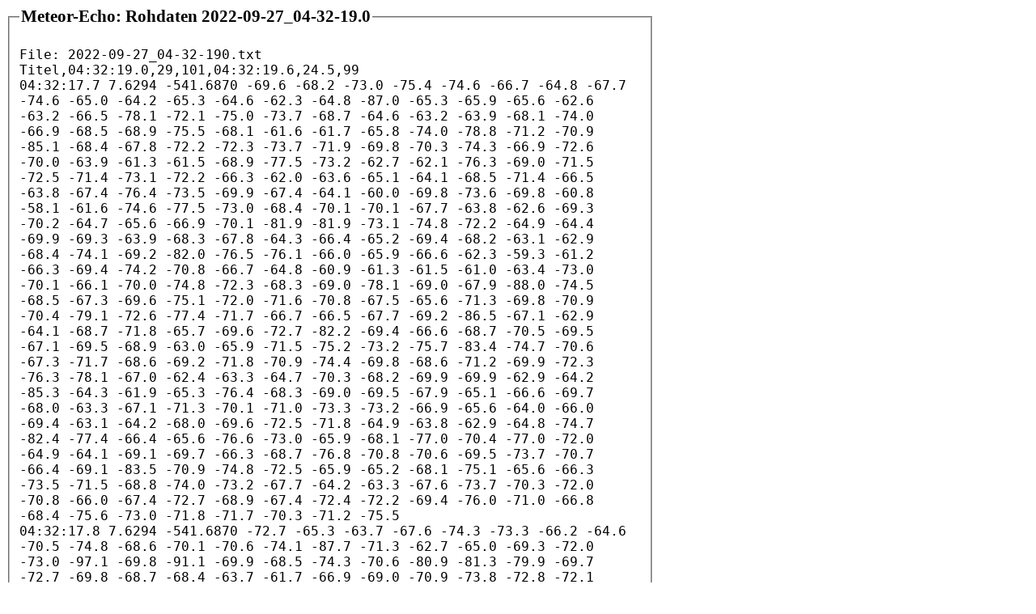

--- FILE ---
content_type: text/html; charset=UTF-8
request_url: https://astro.vallensis.ch/meteor/rohdaten.php?File=data/2022/09/2022-09-27_04-32-190.txt
body_size: 29984
content:

<!DOCTYPE html>
<html  lang="de">
<meta charset="utf-8">
<title>Radioastronomie - Meteor Scatter</title>
<style>
div	{ width: 800px ;}
fieldset	{ width; 100% ; }
a:link { text-decoration: none; color:black;}
body { font-family: Verdana; font-size: 12pt; color:black;		}
code {  font-size: 12pt; color:black;		}
</style><body><div><fieldset><legend style='font-family:Verdana; font-size:16pt;font-weight:bold;'>Meteor-Echo: Rohdaten 2022-09-27_04-32-19.0</legend><code><br>File: 2022-09-27_04-32-190.txt <br>Titel,04:32:19.0,29,101,04:32:19.6,24.5,99
 <br>04:32:17.7	7.6294	-541.6870	-69.6	-68.2	-73.0	-75.4	-74.6	-66.7	-64.8	-67.7	-74.6	-65.0	-64.2	-65.3	-64.6	-62.3	-64.8	-87.0	-65.3	-65.9	-65.6	-62.6	-63.2	-66.5	-78.1	-72.1	-75.0	-73.7	-68.7	-64.6	-63.2	-63.9	-68.1	-74.0	-66.9	-68.5	-68.9	-75.5	-68.1	-61.6	-61.7	-65.8	-74.0	-78.8	-71.2	-70.9	-85.1	-68.4	-67.8	-72.2	-72.3	-73.7	-71.9	-69.8	-70.3	-74.3	-66.9	-72.6	-70.0	-63.9	-61.3	-61.5	-68.9	-77.5	-73.2	-62.7	-62.1	-76.3	-69.0	-71.5	-72.5	-71.4	-73.1	-72.2	-66.3	-62.0	-63.6	-65.1	-64.1	-68.5	-71.4	-66.5	-63.8	-67.4	-76.4	-73.5	-69.9	-67.4	-64.1	-60.0	-69.8	-73.6	-69.8	-60.8	-58.1	-61.6	-74.6	-77.5	-73.0	-68.4	-70.1	-70.1	-67.7	-63.8	-62.6	-69.3	-70.2	-64.7	-65.6	-66.9	-70.1	-81.9	-81.9	-73.1	-74.8	-72.2	-64.9	-64.4	-69.9	-69.3	-63.9	-68.3	-67.8	-64.3	-66.4	-65.2	-69.4	-68.2	-63.1	-62.9	-68.4	-74.1	-69.2	-82.0	-76.5	-76.1	-66.0	-65.9	-66.6	-62.3	-59.3	-61.2	-66.3	-69.4	-74.2	-70.8	-66.7	-64.8	-60.9	-61.3	-61.5	-61.0	-63.4	-73.0	-70.1	-66.1	-70.0	-74.8	-72.3	-68.3	-69.0	-78.1	-69.0	-67.9	-88.0	-74.5	-68.5	-67.3	-69.6	-75.1	-72.0	-71.6	-70.8	-67.5	-65.6	-71.3	-69.8	-70.9	-70.4	-79.1	-72.6	-77.4	-71.7	-66.7	-66.5	-67.7	-69.2	-86.5	-67.1	-62.9	-64.1	-68.7	-71.8	-65.7	-69.6	-72.7	-82.2	-69.4	-66.6	-68.7	-70.5	-69.5	-67.1	-69.5	-68.9	-63.0	-65.9	-71.5	-75.2	-73.2	-75.7	-83.4	-74.7	-70.6	-67.3	-71.7	-68.6	-69.2	-71.8	-70.9	-74.4	-69.8	-68.6	-71.2	-69.9	-72.3	-76.3	-78.1	-67.0	-62.4	-63.3	-64.7	-70.3	-68.2	-69.9	-69.9	-62.9	-64.2	-85.3	-64.3	-61.9	-65.3	-76.4	-68.3	-69.0	-69.5	-67.9	-65.1	-66.6	-69.7	-68.0	-63.3	-67.1	-71.3	-70.1	-71.0	-73.3	-73.2	-66.9	-65.6	-64.0	-66.0	-69.4	-63.1	-64.2	-68.0	-69.6	-72.5	-71.8	-64.9	-63.8	-62.9	-64.8	-74.7	-82.4	-77.4	-66.4	-65.6	-76.6	-73.0	-65.9	-68.1	-77.0	-70.4	-77.0	-72.0	-64.9	-64.1	-69.1	-69.7	-66.3	-68.7	-76.8	-70.8	-70.6	-69.5	-73.7	-70.7	-66.4	-69.1	-83.5	-70.9	-74.8	-72.5	-65.9	-65.2	-68.1	-75.1	-65.6	-66.3	-73.5	-71.5	-68.8	-74.0	-73.2	-67.7	-64.2	-63.3	-67.6	-73.7	-70.3	-72.0	-70.8	-66.0	-67.4	-72.7	-68.9	-67.4	-72.4	-72.2	-69.4	-76.0	-71.0	-66.8	-68.4	-75.6	-73.0	-71.8	-71.7	-70.3	-71.2	-75.5
 <br>04:32:17.8	7.6294	-541.6870	-72.7	-65.3	-63.7	-67.6	-74.3	-73.3	-66.2	-64.6	-70.5	-74.8	-68.6	-70.1	-70.6	-74.1	-87.7	-71.3	-62.7	-65.0	-69.3	-72.0	-73.0	-97.1	-69.8	-91.1	-69.9	-68.5	-74.3	-70.6	-80.9	-81.3	-79.9	-69.7	-72.7	-69.8	-68.7	-68.4	-63.7	-61.7	-66.9	-69.0	-70.9	-73.8	-72.8	-72.1	-69.7	-68.9	-61.4	-63.4	-75.5	-67.1	-65.2	-71.0	-73.2	-80.0	-83.8	-73.2	-69.2	-68.7	-67.9	-67.3	-64.1	-70.0	-72.1	-86.2	-70.4	-73.6	-65.4	-62.4	-69.8	-80.1	-68.7	-66.8	-66.1	-66.3	-69.3	-75.2	-75.3	-73.9	-84.8	-74.6	-71.2	-76.1	-75.4	-79.7	-71.8	-77.6	-59.6	-57.4	-67.3	-85.0	-75.0	-78.9	-65.8	-66.0	-70.4	-65.5	-68.0	-65.3	-66.6	-74.5	-70.7	-67.7	-66.9	-73.4	-70.1	-65.8	-75.6	-72.7	-72.4	-74.7	-75.2	-73.5	-69.5	-71.2	-74.4	-84.2	-92.2	-83.5	-73.5	-78.3	-72.2	-75.5	-77.6	-72.2	-70.1	-71.4	-105.8	-77.3	-70.9	-71.1	-64.1	-64.9	-66.2	-70.2	-69.8	-65.6	-70.4	-81.0	-71.7	-69.7	-71.1	-66.4	-70.2	-67.7	-66.5	-74.7	-72.9	-66.3	-67.2	-69.8	-80.9	-78.8	-77.5	-82.7	-76.6	-75.3	-83.2	-72.9	-68.5	-65.1	-66.4	-66.2	-63.3	-70.2	-83.8	-76.4	-75.0	-73.4	-81.1	-82.0	-76.1	-73.4	-69.4	-67.4	-68.7	-71.7	-70.9	-78.4	-66.8	-70.5	-71.9	-76.5	-68.6	-70.6	-76.3	-73.7	-72.7	-74.7	-81.7	-81.4	-73.8	-71.1	-71.0	-77.2	-80.3	-80.2	-71.5	-70.5	-69.6	-67.1	-68.1	-70.8	-80.9	-67.4	-73.8	-74.6	-71.0	-69.2	-68.1	-66.0	-72.3	-76.4	-69.8	-73.7	-77.9	-76.9	-78.9	-108.2	-89.1	-81.0	-78.3	-72.7	-77.4	-71.4	-74.3	-80.5	-65.9	-70.4	-82.2	-75.4	-67.9	-66.7	-67.8	-68.6	-67.8	-75.8	-71.4	-77.8	-73.5	-68.8	-81.1	-70.4	-68.5	-69.9	-82.4	-72.6	-69.1	-72.4	-69.1	-70.8	-73.1	-73.5	-69.7	-69.1	-74.1	-69.5	-69.9	-66.9	-68.7	-66.9	-79.8	-72.4	-63.7	-65.4	-66.9	-71.9	-87.3	-83.6	-75.0	-65.2	-65.4	-71.3	-68.5	-68.9	-69.0	-68.8	-84.9	-71.6	-69.4	-82.8	-75.4	-72.0	-67.2	-66.0	-70.4	-72.7	-73.1	-77.9	-67.1	-65.7	-67.4	-68.9	-75.7	-68.9	-64.6	-65.2	-70.5	-73.0	-68.7	-74.2	-70.5	-66.8	-63.3	-63.4	-69.2	-74.0	-73.3	-78.4	-72.9	-68.0	-68.7	-71.4	-71.8	-86.1	-72.6	-71.2	-79.6	-73.5	-74.9	-89.8	-75.8	-65.9	-68.1	-71.5	-65.2	-64.9	-64.5	-67.8	-79.7	-78.5	-73.3	-75.3	-86.0	-71.6	-74.3	-77.5	-74.4	-72.0	-75.6	-83.9
 <br>04:32:17.8	7.6294	-541.6870	-63.2	-68.6	-71.4	-73.1	-67.2	-80.6	-75.6	-88.2	-72.7	-86.0	-66.7	-68.3	-76.3	-66.8	-67.3	-73.7	-71.0	-81.3	-71.3	-74.3	-81.1	-75.9	-68.9	-87.3	-69.2	-66.8	-64.9	-77.1	-67.1	-64.9	-79.6	-62.7	-65.3	-80.5	-77.7	-70.3	-69.2	-75.0	-69.5	-78.3	-69.1	-68.8	-65.7	-68.3	-69.6	-77.4	-79.6	-69.9	-63.2	-67.3	-74.1	-66.7	-76.4	-68.6	-69.6	-74.8	-101.3	-70.7	-70.0	-72.5	-71.7	-71.8	-75.1	-70.0	-75.9	-69.1	-64.7	-72.2	-68.0	-68.3	-75.3	-73.5	-71.8	-68.7	-69.6	-71.4	-70.7	-69.7	-63.1	-66.2	-71.6	-63.4	-64.3	-74.7	-83.5	-66.5	-57.5	-58.6	-78.0	-71.7	-74.9	-67.7	-64.5	-75.3	-68.8	-69.3	-78.8	-76.6	-64.7	-63.3	-75.6	-70.4	-70.3	-74.6	-65.6	-64.9	-63.6	-65.0	-73.3	-70.1	-85.7	-73.8	-80.4	-76.9	-69.3	-67.0	-69.9	-67.9	-70.4	-77.8	-74.9	-70.6	-69.3	-73.6	-70.4	-68.5	-70.4	-82.1	-67.0	-72.1	-91.9	-74.9	-74.3	-75.4	-69.7	-71.4	-69.6	-73.4	-74.9	-72.1	-75.1	-71.6	-74.7	-69.6	-73.0	-75.1	-75.5	-72.4	-68.0	-69.5	-81.8	-68.8	-68.7	-68.8	-80.3	-68.0	-79.4	-71.6	-72.8	-70.6	-74.3	-70.8	-65.4	-68.3	-68.3	-68.3	-78.2	-79.5	-72.8	-75.9	-71.2	-71.5	-83.1	-75.5	-68.8	-70.3	-67.9	-93.9	-69.1	-69.0	-67.2	-68.2	-82.1	-69.2	-70.6	-75.7	-80.4	-78.4	-77.3	-89.3	-77.3	-73.0	-74.2	-75.2	-83.8	-75.7	-76.7	-80.3	-80.5	-77.5	-73.2	-66.0	-64.0	-68.1	-79.5	-69.7	-67.2	-72.2	-80.5	-78.9	-71.8	-70.3	-69.2	-74.2	-72.7	-67.9	-68.6	-74.6	-81.3	-79.2	-75.0	-82.8	-70.5	-70.9	-79.2	-72.7	-69.3	-69.0	-74.0	-72.2	-78.5	-75.7	-76.3	-70.7	-73.3	-68.9	-81.1	-75.1	-77.2	-69.1	-66.3	-68.6	-70.9	-69.1	-68.0	-64.9	-62.7	-64.1	-67.9	-67.5	-70.0	-69.5	-72.3	-76.3	-72.3	-67.5	-68.2	-67.3	-63.3	-63.9	-65.2	-69.3	-70.3	-69.3	-68.5	-72.3	-80.6	-76.0	-70.5	-64.8	-60.5	-64.3	-68.6	-69.9	-90.2	-67.9	-66.1	-78.0	-69.1	-78.8	-72.8	-69.6	-68.1	-73.6	-68.8	-71.5	-72.3	-68.5	-72.3	-70.8	-69.4	-70.2	-73.8	-69.7	-65.9	-68.1	-73.3	-73.4	-75.4	-77.7	-76.6	-89.2	-74.4	-65.4	-69.4	-79.2	-76.9	-76.5	-68.8	-71.5	-71.6	-67.6	-75.9	-76.1	-97.9	-74.1	-76.5	-86.7	-69.8	-69.6	-75.0	-62.7	-64.3	-85.3	-78.3	-67.5	-69.4	-69.2	-75.0	-71.0	-74.1	-71.8	-84.7	-76.5	-69.9	-69.9	-74.3	-75.2	-71.4	-74.4
 <br>04:32:17.9	7.6294	-541.6870	-67.2	-67.1	-63.6	-63.0	-68.4	-74.7	-72.4	-73.3	-77.3	-69.2	-60.7	-61.9	-63.2	-60.4	-62.1	-68.6	-65.3	-65.3	-69.2	-69.6	-81.3	-63.7	-62.0	-68.9	-71.7	-65.1	-70.3	-73.9	-73.5	-63.5	-66.3	-66.1	-59.9	-66.5	-71.4	-66.0	-67.1	-69.8	-64.9	-72.9	-68.1	-63.8	-64.1	-66.2	-68.0	-74.0	-76.7	-69.3	-65.4	-82.5	-70.2	-83.8	-74.2	-77.4	-69.6	-70.1	-69.6	-67.5	-64.4	-66.8	-73.2	-85.3	-82.7	-72.4	-70.2	-72.0	-66.3	-68.2	-89.1	-80.3	-75.0	-65.8	-66.0	-80.8	-67.3	-67.3	-67.6	-74.5	-70.8	-82.5	-69.4	-65.7	-71.6	-76.7	-68.3	-64.0	-57.5	-54.7	-59.7	-65.4	-65.7	-67.4	-66.4	-66.8	-66.4	-66.4	-71.0	-74.1	-72.5	-72.8	-94.7	-62.7	-60.7	-63.8	-64.8	-66.1	-75.7	-69.4	-89.5	-72.4	-74.0	-69.4	-72.0	-72.4	-75.0	-89.7	-75.6	-71.3	-70.7	-70.4	-69.1	-69.6	-67.6	-71.8	-79.3	-71.1	-65.6	-63.0	-66.2	-72.4	-72.2	-72.5	-66.8	-66.3	-68.6	-70.3	-66.0	-68.1	-67.7	-70.5	-80.5	-73.9	-72.5	-74.1	-71.0	-68.4	-67.1	-64.2	-62.4	-62.8	-78.3	-67.0	-69.6	-74.1	-74.8	-72.0	-63.1	-65.3	-73.3	-82.1	-81.7	-73.8	-74.5	-73.5	-71.5	-69.8	-61.5	-61.6	-69.8	-72.4	-69.9	-88.1	-73.9	-79.3	-91.6	-70.9	-66.9	-64.4	-62.6	-64.3	-65.9	-67.7	-77.0	-77.1	-67.2	-70.9	-73.5	-77.9	-72.9	-69.0	-67.3	-68.3	-73.2	-77.4	-77.1	-67.5	-63.4	-67.7	-69.1	-62.7	-64.2	-68.7	-66.3	-69.2	-74.7	-68.5	-72.5	-72.9	-73.8	-75.8	-70.4	-71.2	-67.2	-68.5	-79.4	-79.9	-76.5	-68.9	-66.3	-65.6	-66.1	-72.1	-83.1	-70.6	-73.5	-77.7	-72.8	-66.6	-64.8	-69.4	-85.8	-79.6	-80.6	-72.7	-69.9	-77.6	-65.9	-65.1	-63.8	-63.8	-63.6	-66.8	-67.9	-63.1	-63.7	-66.2	-68.4	-67.8	-66.8	-63.6	-65.0	-74.5	-82.9	-81.8	-75.2	-79.5	-74.0	-70.8	-69.0	-73.8	-75.8	-74.8	-64.4	-62.5	-65.1	-64.0	-64.6	-67.3	-69.5	-75.1	-69.6	-72.1	-63.8	-63.5	-66.7	-63.4	-62.1	-68.2	-73.5	-68.6	-66.7	-65.7	-64.6	-66.9	-63.4	-64.4	-70.1	-66.7	-68.8	-73.0	-75.5	-79.5	-74.0	-71.3	-78.2	-75.1	-75.6	-74.4	-69.4	-65.8	-68.0	-73.1	-86.4	-78.9	-71.1	-70.0	-70.2	-78.8	-74.7	-65.5	-63.6	-65.8	-70.8	-70.6	-70.7	-76.9	-71.4	-77.8	-74.0	-66.1	-70.5	-81.8	-70.1	-85.6	-64.2	-62.8	-67.7	-64.0	-68.5	-72.1	-68.2	-65.3	-66.3	-69.6	-72.4	-73.8	-69.0	-64.0	-63.2	-67.4
 <br>04:32:18.0	7.6294	-541.6870	-76.7	-82.7	-73.3	-64.9	-65.0	-66.3	-71.7	-70.7	-63.4	-65.1	-65.5	-66.9	-73.7	-74.0	-71.6	-70.6	-78.7	-71.6	-70.0	-67.9	-66.6	-72.2	-75.3	-84.6	-70.9	-70.9	-78.4	-70.0	-71.2	-69.2	-66.6	-62.3	-69.3	-76.0	-71.4	-65.9	-68.2	-68.4	-80.2	-66.1	-66.5	-68.1	-84.9	-77.2	-80.1	-74.7	-68.3	-82.2	-61.6	-60.3	-62.9	-66.7	-78.3	-70.7	-64.3	-63.4	-64.1	-65.5	-70.3	-64.7	-65.0	-71.6	-70.5	-68.5	-69.2	-75.0	-84.8	-67.3	-62.1	-62.3	-71.0	-70.0	-65.4	-64.5	-68.7	-68.9	-67.3	-74.5	-69.2	-70.8	-70.0	-68.8	-66.7	-69.6	-73.6	-67.3	-55.7	-54.5	-63.0	-68.6	-69.2	-68.5	-67.1	-67.4	-67.6	-69.2	-73.0	-81.3	-76.5	-72.1	-69.4	-67.6	-80.8	-71.6	-67.7	-67.4	-65.1	-65.9	-65.6	-67.8	-65.3	-65.2	-70.7	-78.2	-77.3	-74.5	-69.5	-68.2	-76.1	-70.8	-75.4	-80.6	-71.0	-80.7	-68.5	-67.7	-77.5	-78.0	-74.3	-73.7	-67.6	-69.8	-74.1	-70.4	-67.9	-81.1	-68.8	-69.3	-76.5	-74.6	-80.8	-69.9	-70.5	-87.3	-72.7	-72.2	-75.4	-79.4	-71.7	-67.3	-68.1	-70.3	-68.2	-69.1	-74.0	-78.8	-66.8	-64.2	-66.5	-70.4	-76.2	-77.5	-69.3	-62.8	-62.6	-64.9	-74.7	-66.2	-69.4	-73.2	-67.5	-68.5	-70.1	-69.8	-77.0	-72.4	-68.7	-70.1	-75.4	-68.3	-74.9	-74.0	-66.0	-67.1	-67.3	-69.6	-67.5	-65.2	-70.6	-77.8	-70.6	-74.9	-71.3	-69.9	-70.6	-67.2	-65.3	-68.2	-63.8	-65.9	-67.1	-68.7	-69.2	-69.8	-66.1	-66.5	-77.6	-66.4	-67.0	-63.5	-65.5	-67.2	-68.9	-73.3	-76.3	-71.3	-73.4	-77.1	-65.5	-63.3	-63.3	-64.5	-68.5	-69.0	-67.4	-69.4	-67.4	-74.1	-86.1	-71.3	-67.1	-68.3	-68.1	-67.7	-67.6	-62.1	-65.7	-81.9	-72.0	-67.3	-70.1	-72.5	-67.6	-68.3	-70.0	-71.4	-73.2	-81.5	-76.4	-81.7	-67.3	-68.9	-83.0	-76.2	-82.7	-71.3	-69.3	-75.0	-67.7	-71.8	-69.3	-71.3	-71.9	-64.8	-67.9	-69.8	-67.1	-67.4	-72.0	-74.5	-71.1	-77.7	-86.6	-82.9	-75.3	-68.5	-66.4	-67.1	-67.8	-66.4	-71.5	-79.3	-67.3	-70.5	-75.8	-74.3	-68.3	-67.7	-68.9	-68.9	-72.8	-71.3	-70.1	-74.3	-67.8	-64.4	-67.4	-68.7	-73.6	-67.8	-70.1	-73.7	-76.5	-72.7	-72.4	-73.7	-75.6	-71.4	-66.0	-70.3	-78.0	-75.8	-70.1	-68.7	-66.1	-64.1	-66.7	-71.2	-68.1	-70.7	-74.1	-65.5	-65.7	-66.6	-66.7	-72.1	-69.1	-89.3	-68.8	-65.9	-67.1	-71.8	-74.8	-78.3	-69.1	-68.4	-68.5	-68.7	-72.0	-75.5
 <br>04:32:18.0	7.6294	-541.6870	-75.5	-72.2	-90.8	-77.6	-79.4	-79.7	-86.1	-71.5	-75.9	-71.3	-74.4	-69.6	-78.1	-78.3	-70.2	-69.5	-79.0	-75.3	-79.5	-79.4	-79.7	-73.6	-72.1	-81.8	-72.7	-71.3	-74.6	-69.8	-68.5	-70.6	-71.9	-72.0	-73.6	-64.6	-64.5	-66.9	-75.2	-66.1	-70.1	-73.6	-72.1	-68.3	-74.8	-74.9	-84.7	-68.6	-68.6	-68.8	-79.0	-75.9	-75.3	-70.9	-70.7	-74.0	-81.2	-69.8	-78.6	-89.0	-85.7	-75.3	-69.2	-67.4	-70.4	-75.2	-73.2	-71.5	-71.0	-75.2	-75.3	-71.4	-77.7	-75.4	-80.9	-75.7	-82.6	-73.9	-83.6	-67.3	-75.9	-83.6	-80.7	-75.1	-77.0	-75.1	-72.6	-75.7	-60.1	-57.5	-71.2	-74.8	-74.5	-70.5	-87.1	-90.2	-68.5	-69.9	-79.3	-74.2	-74.9	-72.8	-71.8	-78.7	-72.6	-71.6	-79.1	-72.5	-77.9	-69.5	-72.4	-75.2	-70.0	-76.2	-72.0	-76.0	-88.2	-71.6	-72.4	-68.7	-74.2	-69.9	-70.4	-70.6	-71.1	-78.4	-78.9	-68.2	-72.1	-87.1	-78.6	-73.8	-79.1	-78.5	-77.8	-69.6	-76.3	-71.1	-81.6	-78.6	-81.7	-77.8	-76.9	-76.1	-69.0	-68.6	-71.4	-74.8	-75.4	-70.5	-66.9	-72.5	-75.9	-73.5	-78.7	-72.6	-70.7	-85.3	-93.1	-76.9	-80.1	-76.3	-84.1	-80.4	-75.6	-73.7	-87.2	-72.4	-73.7	-71.5	-67.6	-70.4	-72.2	-67.4	-70.1	-75.8	-77.6	-70.5	-66.7	-69.6	-72.0	-77.0	-76.2	-67.8	-65.9	-65.9	-64.7	-63.9	-66.8	-66.9	-69.6	-69.0	-69.3	-68.1	-74.3	-81.5	-75.9	-80.1	-67.3	-100.1	-72.1	-72.1	-68.3	-69.1	-93.6	-72.6	-71.3	-70.4	-77.5	-72.8	-75.9	-74.6	-73.2	-70.7	-72.7	-76.3	-85.5	-82.8	-75.3	-71.3	-75.9	-70.0	-71.1	-79.1	-70.3	-69.4	-76.5	-82.5	-74.3	-66.4	-76.7	-71.6	-72.3	-72.9	-69.1	-82.9	-82.9	-63.9	-62.7	-66.9	-73.1	-78.7	-72.0	-77.5	-86.5	-77.8	-70.6	-67.7	-68.7	-76.2	-81.5	-80.0	-76.7	-86.4	-73.9	-72.5	-80.6	-71.6	-71.8	-80.3	-70.2	-68.7	-74.8	-72.6	-76.0	-72.5	-80.4	-78.1	-90.8	-80.3	-77.0	-80.1	-73.2	-72.7	-75.0	-73.7	-75.7	-76.4	-78.5	-74.4	-76.4	-68.6	-66.7	-79.8	-72.4	-75.5	-79.2	-74.9	-72.4	-71.4	-76.3	-76.4	-69.7	-66.1	-75.3	-74.1	-72.5	-86.6	-75.1	-72.9	-74.5	-72.8	-75.8	-68.6	-69.6	-72.6	-73.4	-74.2	-70.7	-72.5	-71.8	-74.3	-70.3	-70.5	-72.8	-75.3	-75.5	-72.2	-78.0	-76.2	-77.6	-68.0	-68.3	-75.6	-72.1	-69.5	-76.2	-74.4	-76.0	-78.0	-75.7	-75.3	-73.5	-71.2	-72.5	-83.3	-77.0	-88.4	-79.6	-75.8	-80.8	-68.9
 <br>04:32:18.1	7.6294	-541.6870	-64.4	-63.4	-69.7	-65.8	-62.3	-65.4	-68.1	-76.0	-76.1	-72.9	-70.2	-76.4	-69.8	-74.6	-71.1	-68.3	-68.4	-73.2	-69.5	-70.8	-77.7	-69.3	-68.7	-64.1	-66.2	-81.2	-68.6	-73.6	-78.2	-69.7	-70.8	-71.5	-67.2	-72.5	-69.7	-75.4	-74.5	-73.5	-76.1	-67.8	-66.6	-69.3	-74.4	-73.6	-76.8	-69.6	-70.6	-65.0	-67.2	-77.6	-73.4	-72.1	-66.5	-70.5	-76.4	-68.1	-67.6	-70.4	-74.9	-73.7	-74.0	-70.2	-68.1	-70.2	-71.8	-68.8	-66.1	-71.0	-83.5	-82.1	-70.2	-67.8	-67.1	-75.5	-69.6	-63.1	-67.5	-68.3	-66.6	-84.5	-67.6	-62.8	-64.4	-69.1	-76.1	-78.1	-60.7	-57.7	-63.2	-65.6	-79.1	-70.9	-68.6	-70.0	-74.7	-73.7	-80.7	-74.2	-72.0	-80.4	-71.9	-67.1	-66.0	-67.2	-78.8	-68.0	-63.4	-69.3	-81.0	-87.5	-79.2	-72.9	-68.7	-80.0	-70.1	-66.9	-70.4	-73.6	-64.9	-67.8	-75.0	-73.9	-76.4	-71.7	-69.6	-76.3	-71.1	-68.0	-68.1	-67.2	-73.4	-73.9	-69.0	-68.0	-66.0	-75.0	-76.9	-74.5	-75.0	-65.6	-63.5	-66.4	-78.0	-70.2	-67.0	-65.7	-66.6	-73.0	-75.5	-73.0	-79.6	-73.4	-79.7	-66.9	-62.9	-66.2	-68.3	-68.5	-68.1	-74.9	-68.7	-74.8	-71.9	-70.8	-71.6	-72.2	-75.2	-68.7	-67.8	-72.1	-73.6	-67.2	-67.4	-70.2	-74.1	-70.6	-64.2	-65.1	-73.5	-73.3	-69.5	-67.8	-65.8	-68.5	-70.6	-71.8	-70.8	-69.4	-68.9	-62.7	-66.8	-80.7	-71.1	-66.1	-63.5	-61.5	-64.4	-68.5	-66.7	-68.8	-64.3	-61.9	-65.5	-72.6	-63.2	-62.0	-66.5	-67.6	-66.2	-73.1	-71.0	-67.8	-75.0	-75.1	-71.5	-66.9	-65.5	-67.9	-64.6	-61.5	-64.4	-79.4	-77.4	-73.5	-62.4	-65.0	-72.9	-65.6	-79.3	-78.0	-78.0	-72.8	-66.6	-64.9	-82.2	-68.8	-70.7	-66.1	-66.8	-83.2	-74.6	-67.8	-68.6	-71.3	-67.1	-72.4	-69.4	-67.9	-72.2	-76.4	-73.2	-73.6	-73.3	-76.8	-74.5	-79.7	-72.9	-76.9	-68.5	-67.5	-84.0	-69.2	-75.1	-67.7	-68.9	-69.3	-77.1	-78.7	-69.9	-66.1	-64.1	-65.2	-66.9	-67.8	-68.6	-83.9	-66.0	-63.6	-68.0	-75.6	-69.8	-67.1	-67.9	-64.5	-63.5	-68.8	-80.6	-64.2	-65.2	-77.4	-71.3	-82.4	-69.5	-77.2	-74.0	-86.2	-78.0	-83.3	-80.0	-68.5	-68.1	-79.5	-70.2	-73.7	-68.4	-73.6	-77.9	-74.0	-77.6	-68.2	-72.8	-73.2	-70.5	-68.6	-64.1	-62.1	-69.5	-69.7	-78.5	-71.7	-66.4	-65.4	-66.2	-67.5	-73.3	-62.0	-65.3	-68.2	-64.0	-63.3	-64.9	-64.8	-66.9	-67.7	-66.3	-77.0	-77.5	-75.0	-68.4	-88.5
 <br>04:32:18.2	7.6294	-541.6870	-69.1	-73.3	-69.1	-75.3	-74.3	-72.0	-64.9	-68.2	-76.9	-75.3	-70.4	-68.5	-70.2	-73.5	-75.9	-70.8	-89.5	-66.1	-71.1	-73.7	-77.2	-70.9	-69.2	-71.4	-79.0	-65.6	-61.8	-67.8	-72.9	-67.8	-64.3	-67.5	-70.1	-68.2	-67.9	-70.9	-70.2	-67.3	-68.2	-70.2	-65.7	-66.5	-66.6	-68.6	-75.1	-87.2	-77.7	-72.8	-66.0	-70.7	-76.9	-71.7	-73.9	-85.4	-78.4	-70.2	-69.5	-68.6	-82.6	-84.2	-67.4	-67.2	-72.3	-77.3	-75.0	-75.3	-71.5	-76.4	-71.4	-86.4	-69.2	-72.4	-80.7	-67.1	-63.0	-67.4	-78.3	-66.6	-65.8	-72.3	-69.4	-64.2	-68.0	-68.8	-67.5	-67.6	-60.0	-59.1	-72.1	-71.7	-68.5	-64.7	-66.3	-73.0	-72.7	-75.3	-76.8	-78.0	-67.4	-71.4	-97.2	-78.7	-73.0	-70.6	-89.5	-72.5	-70.5	-74.5	-77.6	-81.9	-78.3	-78.1	-67.7	-66.8	-72.9	-73.1	-75.1	-66.8	-77.3	-72.2	-80.8	-73.0	-80.6	-76.3	-82.2	-96.9	-69.5	-71.8	-76.1	-71.0	-71.5	-72.3	-87.2	-65.5	-66.2	-73.3	-79.3	-70.4	-76.3	-74.2	-88.5	-69.9	-73.4	-69.7	-77.3	-68.1	-67.1	-71.9	-77.3	-81.3	-75.7	-70.3	-83.2	-75.8	-75.1	-70.4	-82.4	-74.2	-73.4	-70.4	-70.4	-69.5	-72.2	-74.3	-66.2	-67.4	-79.4	-74.7	-69.0	-85.1	-74.5	-74.0	-74.7	-74.1	-70.2	-77.0	-73.2	-70.3	-78.1	-78.1	-70.8	-68.0	-98.2	-77.1	-78.1	-72.5	-66.1	-65.8	-71.4	-70.4	-69.3	-65.6	-74.8	-75.0	-78.3	-70.1	-66.3	-70.3	-70.0	-72.5	-63.5	-70.0	-73.3	-68.5	-63.6	-79.9	-80.4	-71.4	-72.8	-71.6	-70.5	-66.7	-75.2	-67.6	-66.7	-62.9	-70.5	-65.5	-74.5	-67.9	-81.5	-69.0	-83.2	-67.1	-66.8	-67.8	-71.9	-67.5	-67.9	-75.9	-66.4	-67.3	-69.1	-68.9	-74.7	-70.5	-65.6	-73.6	-70.0	-68.8	-68.9	-64.3	-69.2	-66.2	-63.4	-71.0	-66.8	-76.8	-73.4	-71.5	-78.7	-68.5	-65.9	-67.4	-68.2	-65.4	-64.1	-65.2	-68.9	-68.6	-68.9	-81.3	-67.9	-73.2	-67.1	-70.3	-79.3	-75.5	-69.3	-71.2	-66.9	-67.9	-75.5	-75.6	-68.2	-74.1	-65.7	-70.5	-76.6	-71.4	-71.5	-65.8	-64.8	-65.9	-66.9	-65.6	-65.9	-67.4	-74.3	-66.3	-64.4	-73.0	-79.3	-68.4	-67.4	-74.0	-79.3	-78.0	-71.1	-72.1	-79.6	-71.3	-75.7	-68.7	-68.0	-71.5	-73.1	-76.7	-70.0	-81.5	-67.4	-65.8	-68.8	-87.5	-79.5	-66.8	-62.9	-69.1	-74.1	-69.8	-66.2	-67.3	-73.9	-78.2	-66.9	-62.1	-67.0	-72.4	-65.7	-66.8	-62.9	-63.7	-65.2	-67.4	-67.2	-64.1	-66.1	-67.8	-70.2	-65.6
 <br>04:32:18.2	7.6294	-541.6870	-71.0	-70.3	-77.3	-73.5	-66.8	-71.4	-66.6	-68.3	-81.1	-78.6	-69.6	-64.7	-67.0	-70.4	-72.9	-79.1	-74.2	-68.7	-67.8	-67.9	-74.1	-93.1	-73.4	-68.5	-70.3	-72.5	-66.9	-62.4	-77.1	-69.9	-69.1	-68.3	-71.6	-70.0	-72.5	-64.6	-64.0	-67.8	-65.8	-74.8	-85.3	-73.9	-81.7	-70.2	-71.1	-74.1	-73.9	-71.4	-75.1	-70.9	-66.9	-66.3	-72.2	-77.7	-73.2	-79.0	-64.8	-66.8	-73.1	-70.7	-69.4	-68.5	-81.3	-72.1	-66.1	-73.2	-66.3	-62.9	-71.1	-72.1	-74.6	-71.2	-66.3	-72.7	-71.8	-67.9	-74.6	-74.7	-76.6	-77.3	-72.0	-74.7	-64.1	-64.4	-67.7	-67.9	-57.5	-56.4	-67.9	-71.0	-68.5	-66.4	-85.3	-70.1	-75.5	-79.4	-70.5	-67.6	-73.7	-64.2	-75.8	-71.8	-74.9	-66.0	-68.9	-63.5	-63.6	-76.6	-71.3	-71.6	-69.5	-64.5	-72.1	-66.0	-70.9	-76.9	-71.7	-67.8	-88.9	-71.2	-74.7	-73.8	-68.5	-63.3	-66.5	-68.2	-62.7	-65.1	-74.6	-75.9	-78.3	-75.3	-76.6	-64.7	-65.3	-70.9	-81.8	-69.0	-70.7	-70.2	-66.3	-71.2	-74.9	-67.7	-66.9	-66.9	-70.4	-77.7	-75.4	-72.5	-71.6	-80.3	-66.3	-71.2	-70.8	-68.1	-74.1	-75.8	-66.9	-65.8	-76.8	-69.7	-75.3	-78.0	-71.3	-87.7	-73.3	-71.8	-64.7	-73.3	-68.5	-66.0	-72.8	-70.7	-66.1	-68.9	-65.0	-71.7	-64.5	-78.6	-69.4	-68.6	-65.4	-75.7	-78.4	-76.5	-80.4	-99.5	-70.6	-64.4	-71.6	-69.4	-72.6	-71.8	-69.5	-69.4	-71.2	-70.3	-70.3	-72.1	-65.9	-69.4	-75.3	-72.7	-64.2	-67.5	-71.6	-64.5	-69.1	-71.0	-66.1	-71.8	-80.2	-66.9	-65.4	-74.1	-60.0	-64.9	-72.5	-73.0	-67.8	-73.9	-70.9	-68.5	-79.0	-82.0	-70.1	-67.5	-64.3	-75.7	-68.1	-71.1	-73.9	-77.9	-84.2	-70.1	-79.8	-70.2	-72.0	-73.9	-68.2	-67.7	-69.6	-62.6	-63.4	-68.2	-65.4	-68.7	-69.9	-66.5	-87.5	-71.0	-72.3	-73.8	-72.2	-67.9	-68.3	-66.1	-66.6	-77.6	-66.2	-64.5	-65.6	-67.3	-73.3	-68.2	-72.9	-74.2	-65.9	-68.5	-63.2	-69.9	-66.9	-63.2	-62.5	-64.7	-71.2	-79.2	-69.2	-73.8	-71.3	-81.2	-72.5	-72.2	-68.2	-68.4	-76.8	-67.5	-67.3	-69.8	-67.0	-78.7	-69.6	-70.9	-75.5	-68.4	-70.0	-74.3	-67.8	-70.3	-76.7	-67.4	-64.0	-77.2	-65.9	-64.6	-64.2	-66.7	-83.8	-65.0	-63.3	-66.1	-78.1	-71.8	-66.9	-66.6	-73.9	-75.7	-68.6	-69.2	-83.1	-75.3	-88.9	-82.9	-73.7	-73.7	-74.7	-72.4	-70.8	-71.3	-64.9	-72.4	-68.9	-83.2	-73.2	-80.0	-71.3	-65.5	-68.1	-79.1
 <br>04:32:18.3	7.6294	-541.6870	-69.6	-75.8	-70.0	-74.5	-72.0	-78.1	-69.8	-64.9	-63.8	-68.1	-67.7	-65.1	-65.9	-64.9	-68.1	-69.8	-69.9	-75.0	-73.9	-69.0	-72.2	-74.7	-100.4	-71.4	-73.7	-73.1	-92.6	-67.0	-62.7	-65.1	-65.4	-61.9	-62.0	-63.3	-72.7	-75.8	-73.2	-76.8	-81.1	-68.3	-70.9	-68.1	-65.9	-64.7	-66.3	-67.5	-71.1	-67.6	-64.2	-66.6	-68.1	-64.2	-65.6	-73.8	-70.6	-67.0	-82.5	-93.1	-65.7	-62.8	-67.1	-65.2	-63.8	-67.1	-63.9	-69.3	-84.8	-66.9	-64.4	-76.4	-69.8	-70.2	-76.8	-79.5	-77.1	-78.9	-91.9	-79.8	-71.0	-73.1	-79.8	-70.7	-72.0	-71.7	-69.2	-66.6	-58.4	-57.5	-73.2	-70.5	-66.7	-71.1	-71.2	-69.7	-80.4	-72.4	-67.7	-68.4	-70.0	-69.2	-68.7	-69.2	-73.5	-69.2	-67.8	-65.1	-66.6	-74.4	-69.8	-68.4	-70.8	-65.0	-61.6	-63.8	-67.0	-68.9	-69.1	-70.1	-70.9	-66.5	-68.4	-75.1	-69.6	-60.9	-59.9	-61.1	-65.0	-71.0	-73.0	-82.9	-70.6	-78.8	-73.9	-76.0	-71.0	-66.6	-62.9	-61.7	-64.2	-66.8	-71.3	-78.6	-72.4	-72.6	-74.4	-71.0	-67.8	-73.3	-82.5	-77.5	-65.4	-63.2	-69.5	-72.1	-71.7	-66.6	-66.5	-69.0	-71.6	-69.7	-65.0	-73.7	-69.3	-68.8	-67.5	-72.1	-69.7	-65.4	-68.2	-74.4	-64.1	-62.3	-60.3	-61.6	-63.5	-73.2	-73.0	-67.0	-64.2	-66.3	-82.5	-70.0	-68.0	-67.8	-73.8	-69.0	-69.8	-77.1	-76.2	-75.2	-74.9	-72.6	-73.3	-83.9	-77.0	-71.3	-72.2	-68.0	-63.7	-72.9	-77.3	-74.7	-73.3	-72.8	-69.3	-67.1	-70.5	-80.1	-75.9	-71.3	-72.7	-69.3	-74.0	-76.2	-67.4	-64.9	-63.3	-68.7	-72.3	-77.2	-67.1	-66.2	-68.2	-67.6	-75.7	-70.6	-77.9	-70.1	-65.2	-64.5	-69.5	-72.7	-70.0	-69.4	-69.0	-70.1	-82.6	-70.5	-78.7	-70.6	-68.9	-70.7	-72.7	-69.2	-67.3	-76.3	-85.4	-77.3	-67.9	-64.3	-63.7	-72.1	-82.4	-70.9	-65.2	-64.2	-62.1	-66.0	-71.6	-67.8	-71.1	-66.2	-61.7	-65.1	-70.7	-80.5	-69.7	-68.1	-68.0	-82.9	-65.1	-66.2	-81.0	-70.2	-72.9	-78.1	-74.8	-69.2	-67.6	-82.0	-74.4	-74.9	-67.0	-68.5	-77.4	-74.7	-91.0	-73.3	-76.1	-71.2	-66.5	-64.7	-69.6	-72.7	-68.9	-76.9	-76.5	-90.6	-70.6	-66.0	-68.2	-65.0	-60.4	-63.8	-83.6	-79.0	-71.9	-78.5	-76.5	-67.0	-61.5	-66.7	-71.5	-64.4	-64.4	-67.1	-65.3	-67.7	-72.6	-70.6	-65.4	-64.2	-71.3	-77.9	-82.1	-89.8	-87.0	-76.0	-68.3	-62.1	-60.5	-65.3	-77.3	-65.3	-63.6	-62.7	-68.5	-71.6	-69.5	-70.9
 <br>04:32:18.3	7.6294	-541.6870	-65.8	-64.0	-67.3	-73.0	-62.7	-60.7	-63.0	-64.2	-67.8	-72.4	-68.5	-65.3	-65.4	-72.5	-74.9	-74.0	-68.1	-68.4	-71.2	-66.4	-63.8	-63.7	-63.8	-66.8	-77.1	-81.9	-79.6	-72.7	-69.7	-76.6	-73.0	-72.8	-72.0	-76.8	-64.9	-63.6	-65.5	-68.6	-80.3	-71.1	-75.2	-67.1	-65.0	-67.3	-75.5	-71.3	-70.5	-74.1	-71.6	-67.7	-71.5	-67.3	-62.2	-61.7	-64.5	-68.4	-79.6	-71.0	-67.5	-73.9	-82.5	-66.3	-71.0	-76.0	-66.5	-61.3	-59.2	-62.8	-66.6	-75.1	-67.3	-71.1	-73.9	-71.7	-67.4	-66.8	-68.4	-76.7	-70.8	-68.9	-66.2	-62.7	-64.3	-71.6	-68.9	-67.5	-61.2	-59.1	-71.7	-75.9	-78.1	-70.4	-65.5	-66.4	-67.9	-71.4	-83.6	-73.6	-74.5	-88.2	-74.2	-66.5	-65.6	-66.4	-64.9	-68.0	-73.5	-68.8	-70.8	-67.8	-63.8	-63.9	-62.7	-63.7	-70.0	-69.2	-67.9	-65.8	-63.2	-61.9	-62.3	-63.9	-67.0	-70.5	-69.3	-65.8	-68.3	-70.9	-68.1	-68.9	-77.4	-73.6	-66.5	-64.4	-64.4	-65.1	-64.3	-65.4	-68.4	-74.3	-78.3	-79.9	-77.2	-71.8	-76.4	-81.0	-68.5	-64.4	-67.5	-65.8	-64.0	-65.1	-69.5	-71.0	-71.0	-77.1	-75.0	-69.8	-65.7	-66.0	-64.7	-66.6	-73.9	-73.4	-65.1	-65.4	-68.8	-78.2	-71.9	-87.8	-69.5	-67.2	-70.0	-74.6	-70.1	-66.9	-66.5	-67.9	-69.9	-77.3	-71.9	-72.9	-72.2	-72.1	-76.4	-70.2	-86.5	-67.6	-64.1	-64.8	-67.8	-69.1	-69.7	-72.0	-73.1	-73.2	-69.8	-72.4	-74.6	-65.9	-67.5	-70.3	-69.8	-86.5	-71.7	-66.4	-66.2	-68.3	-67.8	-70.5	-67.9	-67.8	-67.4	-69.7	-72.6	-64.3	-63.3	-61.8	-62.0	-63.5	-66.7	-74.8	-87.3	-80.7	-77.1	-66.6	-64.5	-70.8	-74.5	-74.6	-78.1	-81.8	-72.6	-70.7	-67.6	-66.1	-66.9	-63.7	-63.7	-68.8	-74.2	-75.2	-72.3	-72.7	-71.4	-63.8	-61.3	-62.9	-66.4	-76.0	-74.9	-79.1	-73.0	-76.1	-71.1	-67.1	-67.3	-69.4	-86.0	-70.6	-67.5	-67.9	-76.5	-67.3	-67.7	-70.8	-70.7	-71.3	-70.4	-71.3	-70.0	-74.8	-75.3	-66.2	-66.4	-74.8	-71.5	-67.4	-67.8	-63.9	-62.1	-66.6	-72.4	-71.7	-67.7	-66.0	-75.8	-74.7	-69.6	-69.6	-67.5	-67.1	-78.6	-74.7	-69.0	-72.9	-70.2	-64.8	-64.8	-70.7	-78.3	-74.9	-76.1	-69.8	-71.8	-72.9	-69.6	-77.6	-70.1	-65.7	-61.1	-61.8	-68.2	-74.9	-72.5	-67.9	-66.9	-66.5	-66.1	-69.2	-70.5	-71.8	-77.6	-72.8	-70.6	-70.4	-69.2	-69.8	-73.7	-73.9	-70.8	-68.6	-66.6	-68.0	-72.7	-78.3	-83.1	-77.1	-99.2	-76.6
 <br>04:32:18.4	7.6294	-541.6870	-68.5	-75.8	-85.7	-73.7	-67.2	-75.3	-72.8	-72.8	-72.2	-66.5	-66.6	-76.8	-71.5	-81.6	-73.9	-80.6	-73.4	-83.3	-69.1	-70.7	-74.9	-79.8	-72.0	-66.5	-69.9	-73.5	-78.9	-78.4	-80.5	-66.9	-69.2	-78.5	-76.8	-76.6	-71.2	-71.3	-94.9	-72.0	-69.9	-70.2	-73.8	-72.0	-68.7	-76.6	-76.3	-87.1	-76.0	-72.6	-80.1	-66.0	-66.4	-74.9	-71.8	-81.3	-75.1	-73.9	-72.5	-77.3	-75.1	-77.9	-68.4	-79.2	-71.7	-78.3	-74.9	-75.2	-65.7	-69.9	-72.2	-78.5	-75.8	-69.5	-74.6	-75.2	-73.4	-73.6	-87.4	-75.7	-75.5	-81.5	-71.1	-74.9	-77.1	-68.0	-67.9	-65.8	-58.8	-58.1	-66.5	-75.0	-69.5	-71.6	-75.7	-91.1	-85.9	-83.7	-93.4	-84.0	-72.8	-70.6	-72.5	-66.2	-67.0	-71.7	-70.5	-80.3	-78.6	-69.5	-71.9	-71.3	-67.7	-76.9	-71.5	-64.6	-66.8	-69.4	-73.7	-87.4	-73.2	-76.2	-80.7	-88.4	-90.1	-78.3	-71.0	-70.1	-69.9	-72.0	-85.8	-87.3	-68.9	-69.6	-71.9	-72.2	-79.3	-73.9	-73.8	-82.3	-78.3	-72.3	-67.9	-68.4	-75.9	-74.7	-77.6	-87.3	-75.1	-69.5	-68.9	-76.6	-68.6	-74.6	-72.9	-74.1	-72.5	-74.0	-73.5	-72.4	-72.6	-78.0	-68.2	-68.4	-66.9	-68.2	-64.9	-66.7	-70.4	-74.6	-79.0	-77.2	-73.1	-68.2	-69.1	-83.1	-75.3	-73.7	-77.4	-71.9	-69.8	-67.5	-71.0	-75.6	-69.0	-68.2	-67.9	-64.5	-67.2	-78.7	-71.9	-75.1	-79.5	-75.3	-70.8	-71.7	-70.6	-72.8	-71.2	-70.5	-74.6	-79.0	-70.4	-77.0	-68.0	-76.4	-73.4	-76.3	-73.7	-74.2	-68.8	-72.5	-70.5	-70.2	-72.9	-68.9	-71.1	-70.6	-74.8	-72.3	-74.0	-80.0	-81.3	-78.6	-79.9	-79.1	-71.3	-70.2	-72.6	-84.0	-72.2	-69.9	-75.3	-79.4	-81.3	-75.5	-75.8	-80.7	-72.3	-88.4	-71.5	-70.3	-68.4	-68.3	-74.4	-70.9	-71.8	-76.4	-76.1	-75.7	-78.4	-85.4	-71.9	-73.4	-69.5	-68.8	-72.1	-70.9	-69.9	-67.4	-69.9	-75.9	-71.8	-73.5	-72.6	-85.7	-69.5	-73.6	-83.6	-70.3	-77.2	-67.4	-69.4	-78.9	-77.3	-72.0	-73.3	-76.5	-77.8	-70.3	-65.4	-71.0	-70.6	-76.6	-81.0	-77.1	-84.1	-71.7	-67.8	-66.6	-64.6	-69.2	-74.8	-66.0	-70.5	-70.8	-73.6	-79.6	-77.7	-95.7	-74.3	-81.6	-76.6	-76.2	-69.5	-68.1	-74.2	-70.0	-78.3	-69.8	-69.0	-71.4	-77.6	-69.9	-72.3	-75.6	-71.9	-70.7	-67.6	-71.7	-79.4	-78.5	-77.7	-79.1	-75.3	-78.4	-77.1	-75.3	-75.8	-67.5	-70.9	-70.2	-72.0	-68.5	-69.9	-79.5	-83.9	-76.8	-97.8	-80.0	-78.3	-81.3
 <br>04:32:18.5	7.6294	-541.6870	-62.8	-62.1	-67.1	-77.4	-68.2	-65.2	-67.7	-68.9	-67.9	-67.8	-63.9	-62.3	-68.8	-72.4	-70.3	-66.7	-71.0	-76.3	-68.8	-80.3	-79.8	-68.8	-63.5	-66.4	-74.6	-73.3	-72.4	-67.2	-68.0	-73.8	-65.3	-68.6	-75.7	-74.1	-69.5	-69.0	-67.2	-66.8	-69.0	-71.9	-84.7	-76.9	-69.2	-68.0	-79.6	-75.0	-74.0	-73.2	-72.5	-74.5	-65.9	-64.7	-71.8	-65.0	-61.8	-63.5	-66.9	-76.2	-65.8	-68.3	-74.7	-68.4	-64.1	-72.9	-70.6	-73.6	-71.9	-63.8	-70.3	-73.0	-67.0	-69.9	-76.9	-67.6	-65.7	-67.2	-71.3	-73.8	-70.2	-66.7	-65.9	-76.8	-66.1	-65.6	-72.0	-71.7	-59.7	-58.6	-67.8	-69.5	-68.0	-76.4	-68.4	-65.6	-66.0	-66.9	-67.3	-64.9	-64.2	-68.2	-73.6	-69.3	-82.9	-77.4	-75.4	-66.5	-68.2	-73.9	-66.4	-66.1	-61.9	-65.6	-69.7	-66.1	-74.7	-71.4	-72.7	-65.3	-63.1	-69.4	-78.4	-69.6	-64.2	-63.3	-63.2	-63.1	-66.0	-77.7	-68.4	-64.1	-64.9	-75.2	-72.2	-70.8	-71.4	-72.2	-69.1	-72.0	-75.9	-66.7	-62.5	-63.5	-66.1	-71.4	-83.0	-76.4	-71.1	-63.0	-60.3	-63.3	-68.6	-81.7	-60.2	-58.1	-62.4	-68.8	-66.8	-68.0	-68.2	-61.9	-62.0	-66.0	-71.2	-75.5	-66.4	-63.6	-65.1	-71.9	-74.4	-74.0	-68.8	-66.5	-67.3	-72.4	-74.6	-68.5	-64.7	-67.7	-69.3	-72.7	-66.5	-68.0	-67.1	-61.4	-61.4	-64.9	-68.7	-86.2	-74.3	-85.0	-69.6	-66.5	-64.8	-69.1	-72.3	-70.8	-74.0	-75.1	-79.4	-74.4	-70.5	-68.4	-74.9	-73.7	-69.0	-64.0	-63.3	-64.0	-66.8	-64.4	-64.7	-76.1	-68.2	-76.0	-69.0	-68.8	-68.9	-69.7	-72.2	-69.5	-67.6	-67.3	-77.6	-79.3	-77.3	-77.1	-68.8	-66.6	-62.6	-63.7	-72.5	-72.9	-82.0	-73.9	-81.5	-79.6	-78.1	-66.8	-65.1	-65.1	-72.7	-62.5	-61.2	-66.9	-72.2	-75.2	-71.6	-67.8	-74.4	-77.1	-79.1	-72.9	-73.6	-68.4	-68.9	-78.3	-70.0	-71.3	-71.7	-70.7	-70.0	-64.0	-62.2	-70.2	-69.1	-66.1	-65.6	-69.1	-83.1	-70.2	-69.8	-69.0	-70.2	-75.4	-70.8	-69.8	-76.7	-66.6	-60.2	-61.9	-64.8	-65.6	-65.3	-68.3	-72.3	-83.7	-70.4	-76.2	-69.4	-67.3	-86.6	-76.6	-65.3	-62.4	-64.8	-74.3	-74.5	-75.2	-69.8	-73.7	-81.1	-76.3	-73.5	-68.6	-67.6	-69.9	-65.3	-66.0	-68.3	-64.7	-63.0	-66.7	-74.7	-82.3	-77.5	-73.6	-66.4	-65.7	-71.5	-86.1	-75.5	-74.5	-74.9	-63.9	-61.8	-61.7	-65.4	-80.3	-73.8	-68.3	-63.8	-67.0	-79.9	-75.7	-86.0	-77.1	-75.2	-77.2	-69.8	-62.2
 <br>04:32:18.5	7.6294	-541.6870	-62.5	-61.9	-67.3	-68.3	-64.6	-65.0	-83.1	-73.7	-73.4	-73.1	-70.3	-67.3	-64.3	-63.1	-65.7	-70.4	-68.0	-68.5	-69.7	-67.4	-66.4	-67.2	-65.9	-67.5	-76.7	-84.1	-79.1	-66.9	-62.9	-69.9	-71.0	-68.8	-67.5	-68.6	-66.4	-67.9	-70.2	-62.5	-64.1	-73.9	-81.6	-69.1	-68.7	-70.2	-69.4	-74.1	-72.4	-70.3	-71.1	-71.5	-71.8	-81.8	-67.4	-69.4	-75.8	-68.6	-68.6	-67.0	-68.1	-60.5	-59.7	-64.3	-80.1	-69.2	-72.9	-69.4	-65.5	-64.4	-73.6	-71.0	-68.2	-81.5	-74.9	-71.4	-69.3	-70.1	-76.7	-80.6	-71.1	-77.0	-83.1	-68.3	-70.4	-71.8	-67.6	-67.1	-57.8	-55.5	-65.2	-68.7	-70.1	-77.4	-66.3	-65.4	-63.8	-63.8	-62.7	-64.9	-68.6	-73.3	-68.3	-68.9	-67.3	-66.2	-68.6	-69.1	-84.6	-73.2	-85.0	-69.2	-84.7	-69.2	-93.5	-65.4	-66.0	-68.8	-67.3	-75.5	-87.6	-72.2	-70.6	-76.0	-71.1	-77.2	-77.8	-72.0	-105.5	-75.1	-68.8	-67.2	-72.4	-78.2	-77.5	-79.0	-95.3	-74.5	-69.4	-70.3	-73.8	-75.5	-79.5	-75.4	-73.1	-65.8	-62.8	-63.8	-70.9	-72.8	-69.7	-67.0	-66.7	-63.9	-62.9	-64.8	-64.2	-73.4	-76.9	-68.7	-63.7	-66.0	-67.8	-73.3	-71.7	-68.4	-71.0	-74.6	-78.3	-68.2	-72.7	-73.2	-73.5	-73.6	-75.8	-76.1	-71.0	-67.4	-78.0	-69.8	-71.3	-76.2	-73.2	-80.5	-74.4	-73.7	-70.9	-83.2	-80.3	-66.8	-62.8	-63.9	-64.9	-69.8	-66.5	-77.7	-79.5	-75.7	-74.2	-73.6	-67.6	-67.3	-73.5	-86.2	-72.0	-68.8	-79.9	-65.2	-61.6	-61.9	-65.6	-66.3	-70.5	-77.0	-81.5	-73.1	-73.6	-73.3	-68.9	-68.4	-65.2	-64.9	-64.5	-65.1	-68.9	-68.0	-69.7	-69.6	-68.1	-71.4	-67.7	-68.4	-64.3	-65.6	-68.0	-66.5	-69.2	-74.7	-71.6	-63.9	-65.0	-80.6	-69.0	-69.8	-67.7	-64.1	-67.6	-73.6	-78.8	-78.6	-86.5	-79.3	-69.7	-67.5	-66.3	-77.2	-64.8	-62.1	-64.3	-66.1	-68.9	-66.1	-68.8	-67.3	-63.2	-64.8	-73.9	-69.4	-65.9	-65.6	-64.6	-67.9	-76.0	-78.4	-76.6	-70.8	-70.5	-69.7	-66.3	-71.2	-69.6	-84.6	-82.8	-71.1	-71.8	-70.5	-76.1	-75.3	-77.4	-74.7	-75.4	-84.8	-74.1	-69.2	-77.1	-73.9	-70.2	-70.1	-71.2	-76.0	-69.4	-67.8	-68.7	-68.8	-71.2	-70.1	-75.9	-69.3	-69.0	-73.5	-79.9	-75.9	-74.5	-80.8	-75.4	-70.4	-73.7	-76.0	-71.8	-72.1	-68.9	-68.2	-67.4	-65.9	-64.3	-68.6	-70.8	-74.2	-70.2	-75.7	-73.2	-68.3	-71.3	-66.8	-69.4	-74.9	-83.7	-72.8	-72.0	-86.3	-73.4	-74.8
 <br>04:32:18.6	7.6294	-541.6870	-75.6	-69.5	-67.3	-72.1	-73.2	-70.8	-71.4	-76.7	-73.9	-72.1	-66.8	-68.2	-65.7	-67.8	-76.1	-82.8	-79.9	-78.9	-79.8	-72.2	-71.7	-70.5	-70.3	-72.3	-92.8	-73.1	-71.6	-71.2	-77.5	-70.7	-69.7	-72.2	-71.9	-72.4	-76.4	-72.3	-70.6	-71.5	-77.6	-83.8	-66.5	-70.8	-72.2	-72.2	-75.5	-66.8	-68.4	-66.1	-66.2	-69.6	-74.8	-69.8	-89.9	-71.7	-69.4	-76.3	-70.6	-77.3	-73.3	-72.1	-78.2	-71.8	-76.0	-75.0	-78.5	-74.6	-73.5	-66.3	-70.8	-77.3	-72.9	-75.2	-75.7	-81.0	-72.6	-66.4	-68.9	-67.9	-69.3	-69.4	-73.8	-77.3	-76.1	-72.2	-66.8	-64.8	-56.1	-55.0	-66.7	-80.9	-73.5	-74.2	-77.5	-68.6	-81.6	-66.9	-79.9	-71.5	-66.1	-69.6	-76.2	-76.6	-67.5	-70.7	-69.0	-65.5	-70.1	-70.8	-67.3	-84.3	-69.7	-68.2	-70.5	-66.9	-69.3	-81.6	-72.6	-79.6	-75.7	-69.1	-76.6	-79.4	-70.3	-64.7	-65.6	-65.7	-68.4	-91.9	-79.0	-71.3	-71.6	-75.9	-72.2	-77.1	-71.7	-70.8	-78.6	-71.4	-72.5	-70.9	-67.2	-66.9	-74.5	-68.0	-68.8	-72.3	-94.1	-66.1	-68.8	-71.4	-79.0	-88.7	-76.0	-75.7	-68.4	-71.4	-77.6	-69.6	-67.5	-70.5	-77.2	-74.2	-75.5	-73.6	-70.5	-71.2	-73.0	-72.3	-66.1	-69.5	-71.3	-75.6	-70.7	-70.8	-73.9	-71.0	-73.9	-76.9	-72.3	-69.6	-76.4	-74.8	-72.3	-72.2	-79.1	-75.8	-89.7	-70.6	-68.8	-76.6	-76.4	-69.3	-67.3	-68.6	-72.2	-78.0	-72.2	-71.3	-70.3	-66.9	-74.1	-77.7	-79.7	-70.7	-73.2	-77.4	-78.6	-72.2	-76.6	-82.4	-74.5	-85.8	-82.0	-80.6	-75.5	-82.6	-68.7	-70.3	-72.5	-66.3	-64.7	-67.6	-76.9	-67.8	-70.3	-72.4	-79.8	-69.5	-71.1	-70.0	-76.1	-75.1	-69.9	-67.8	-66.9	-70.2	-79.3	-69.0	-71.6	-70.2	-76.7	-74.7	-70.2	-77.0	-70.0	-72.3	-72.5	-72.7	-73.8	-84.6	-97.6	-76.8	-70.7	-74.1	-71.1	-67.5	-78.3	-70.5	-76.4	-79.4	-74.2	-98.6	-81.6	-75.3	-83.0	-79.5	-83.1	-71.8	-70.2	-71.0	-72.4	-72.1	-73.6	-78.7	-71.9	-66.4	-67.6	-67.5	-64.9	-68.9	-71.5	-69.0	-70.7	-74.3	-74.9	-78.8	-77.8	-82.6	-78.5	-69.5	-71.6	-69.0	-69.0	-72.9	-69.2	-66.1	-73.0	-81.7	-74.0	-70.9	-68.0	-71.8	-78.2	-72.6	-74.9	-80.0	-80.1	-71.4	-68.4	-65.9	-67.4	-80.2	-74.1	-77.7	-76.0	-85.9	-77.6	-72.7	-71.5	-74.1	-79.7	-73.1	-78.2	-79.3	-76.6	-82.4	-72.5	-81.8	-77.4	-72.9	-71.0	-80.3	-83.1	-73.4	-80.2	-73.4	-71.4	-76.5	-87.6	-84.5
 <br>04:32:18.7	7.6294	-541.6870	-66.0	-65.2	-65.4	-65.6	-63.6	-66.1	-67.6	-69.6	-67.1	-65.9	-71.2	-69.2	-71.6	-78.2	-78.3	-70.5	-68.1	-65.9	-66.5	-75.1	-67.9	-67.3	-67.7	-68.9	-67.4	-64.2	-67.2	-67.4	-65.3	-68.8	-73.6	-81.6	-71.7	-64.4	-64.6	-65.2	-65.1	-68.0	-80.9	-69.2	-65.8	-71.0	-64.0	-61.6	-60.5	-65.0	-69.9	-89.9	-74.1	-75.8	-69.3	-67.2	-69.5	-67.8	-64.2	-64.6	-66.8	-69.4	-74.0	-79.8	-73.6	-76.2	-82.8	-73.7	-66.8	-77.6	-72.2	-73.4	-85.4	-75.2	-67.1	-66.6	-69.8	-67.4	-67.4	-66.8	-69.3	-68.2	-67.6	-74.0	-70.7	-72.4	-82.3	-78.3	-74.3	-71.0	-57.9	-55.9	-64.8	-73.6	-64.7	-62.7	-67.5	-68.4	-64.8	-63.8	-67.5	-66.3	-72.8	-79.2	-87.7	-71.0	-67.2	-78.6	-67.3	-74.2	-74.7	-81.4	-70.9	-63.9	-67.1	-69.6	-67.9	-68.9	-77.8	-69.9	-75.3	-67.2	-65.3	-66.4	-67.3	-65.6	-62.9	-61.3	-64.5	-74.7	-73.2	-64.5	-65.1	-70.9	-71.8	-70.0	-77.4	-74.5	-71.5	-73.5	-74.9	-77.5	-74.6	-74.7	-69.9	-62.6	-62.1	-65.5	-68.7	-68.6	-65.2	-63.5	-65.6	-63.2	-65.5	-80.4	-71.7	-77.9	-64.9	-62.5	-70.5	-77.3	-66.8	-66.8	-68.6	-66.1	-67.4	-74.2	-69.2	-79.3	-81.0	-75.9	-68.3	-61.3	-61.6	-67.7	-87.2	-73.8	-74.3	-74.7	-72.5	-68.7	-68.3	-67.9	-71.6	-72.9	-93.5	-80.6	-69.2	-70.0	-72.2	-75.4	-78.4	-71.2	-68.4	-66.3	-65.1	-65.0	-67.5	-72.9	-80.3	-72.4	-64.0	-62.5	-62.3	-64.1	-68.2	-72.3	-79.1	-86.2	-80.1	-73.5	-85.4	-70.6	-65.2	-63.7	-66.3	-68.4	-70.9	-67.7	-68.6	-84.2	-72.2	-67.9	-66.4	-70.1	-69.0	-67.6	-73.1	-66.9	-72.8	-80.8	-72.7	-73.3	-91.3	-76.7	-68.8	-64.8	-67.5	-68.5	-64.5	-68.1	-71.4	-68.5	-70.7	-79.6	-72.8	-70.2	-73.6	-66.7	-68.4	-70.3	-68.0	-63.4	-63.2	-64.9	-68.5	-70.0	-73.5	-65.1	-66.8	-68.1	-65.2	-61.9	-62.7	-66.4	-71.1	-80.9	-67.8	-64.6	-67.2	-72.5	-71.2	-74.0	-71.7	-67.4	-65.7	-67.6	-89.5	-71.0	-66.6	-65.5	-69.2	-77.9	-71.9	-66.5	-69.9	-92.6	-71.2	-67.7	-68.6	-69.8	-72.7	-67.5	-64.1	-67.5	-69.9	-69.6	-81.3	-71.9	-65.7	-64.8	-64.5	-62.9	-65.1	-71.7	-68.6	-67.9	-67.1	-66.3	-67.0	-69.7	-70.2	-67.7	-65.4	-63.3	-67.2	-73.0	-71.0	-79.3	-76.0	-73.3	-73.9	-73.0	-68.4	-65.5	-70.7	-69.8	-65.7	-71.7	-79.7	-74.3	-74.3	-71.7	-72.1	-74.7	-75.2	-68.3	-72.7	-73.1	-89.2	-68.3	-65.7	-71.0
 <br>04:32:18.7	7.6294	-541.6870	-82.5	-68.4	-67.2	-65.3	-65.8	-67.0	-63.7	-66.4	-73.9	-70.6	-73.5	-73.4	-72.4	-68.1	-67.9	-69.4	-69.5	-66.6	-68.3	-77.2	-69.5	-66.5	-66.6	-68.7	-66.6	-66.8	-79.0	-70.6	-64.3	-63.4	-64.6	-68.2	-66.7	-63.7	-64.6	-67.1	-68.4	-69.5	-65.9	-64.6	-63.5	-67.1	-68.9	-67.8	-64.7	-61.5	-64.3	-74.0	-82.8	-71.4	-67.7	-65.7	-64.7	-66.5	-68.0	-63.4	-62.5	-67.0	-76.2	-83.8	-82.2	-74.7	-75.2	-73.2	-70.8	-66.3	-66.1	-70.7	-77.1	-71.2	-66.7	-81.0	-66.8	-67.5	-67.9	-68.4	-69.1	-64.7	-65.3	-69.8	-66.7	-63.4	-68.3	-85.0	-80.8	-66.6	-60.2	-58.8	-85.1	-64.8	-66.8	-81.9	-71.4	-67.5	-68.1	-68.9	-72.0	-67.8	-63.3	-65.8	-71.5	-66.0	-63.5	-66.9	-67.8	-61.9	-63.4	-71.6	-68.8	-67.3	-68.6	-78.7	-66.8	-70.0	-68.0	-70.8	-76.1	-76.3	-74.4	-69.9	-70.4	-74.7	-79.3	-75.6	-72.4	-66.4	-69.8	-89.6	-67.6	-66.9	-74.8	-76.8	-73.8	-73.6	-73.6	-65.2	-65.9	-66.1	-66.0	-68.0	-68.1	-70.6	-70.3	-67.0	-64.9	-74.1	-70.6	-66.4	-68.5	-67.8	-70.0	-72.8	-64.7	-66.9	-69.8	-73.2	-77.5	-68.8	-63.5	-64.3	-70.1	-74.8	-69.0	-69.9	-77.2	-71.1	-66.8	-66.2	-71.1	-68.3	-63.9	-68.0	-74.7	-95.3	-73.6	-75.0	-71.3	-65.1	-63.1	-68.0	-68.0	-66.1	-69.9	-76.5	-76.6	-77.1	-79.3	-67.0	-63.2	-68.0	-80.8	-71.6	-69.8	-68.8	-72.3	-69.8	-66.0	-68.7	-78.5	-66.8	-66.9	-70.7	-69.0	-71.2	-70.6	-68.3	-67.7	-68.7	-73.2	-72.5	-69.2	-68.4	-69.5	-70.0	-71.0	-75.4	-94.5	-75.3	-70.9	-68.9	-68.0	-67.3	-66.1	-71.0	-70.3	-76.1	-69.8	-70.2	-69.5	-68.7	-69.7	-69.2	-68.8	-68.6	-71.0	-105.9	-76.8	-69.8	-65.5	-66.3	-66.9	-69.0	-65.3	-64.7	-70.3	-72.1	-71.2	-76.9	-79.0	-76.0	-82.4	-72.2	-68.0	-66.4	-70.0	-67.6	-61.1	-60.8	-62.8	-69.8	-70.4	-72.3	-68.4	-70.9	-78.4	-72.6	-66.6	-71.3	-72.3	-71.4	-74.7	-78.8	-76.9	-73.1	-69.6	-69.7	-79.3	-72.7	-67.3	-69.1	-72.5	-67.9	-72.4	-76.8	-71.1	-69.2	-71.9	-76.0	-68.9	-68.5	-75.9	-69.6	-75.3	-75.8	-75.7	-74.4	-74.9	-71.8	-67.0	-66.7	-71.9	-68.9	-66.2	-66.2	-69.9	-74.2	-70.5	-76.8	-75.3	-71.3	-78.5	-73.7	-66.4	-65.7	-68.8	-74.0	-71.5	-67.7	-67.3	-74.6	-66.4	-63.7	-68.8	-80.9	-69.2	-65.4	-69.6	-70.1	-69.7	-77.4	-77.3	-68.8	-68.4	-73.9	-66.3	-63.7	-65.7	-72.3	-67.4	-74.5
 <br>04:32:18.8	7.6294	-541.6870	-75.1	-75.5	-75.7	-72.7	-69.5	-67.0	-75.2	-72.3	-74.1	-77.5	-83.2	-76.9	-73.8	-81.6	-69.7	-71.0	-70.4	-69.6	-70.3	-75.3	-70.3	-71.8	-77.1	-88.2	-83.4	-73.4	-71.3	-71.1	-71.0	-76.9	-71.3	-75.0	-73.7	-72.1	-66.1	-68.5	-74.1	-71.1	-74.0	-83.7	-69.7	-70.1	-72.1	-74.2	-73.1	-69.2	-74.3	-73.7	-66.3	-71.9	-79.1	-91.0	-79.8	-76.2	-70.7	-77.5	-73.2	-67.5	-71.8	-74.0	-77.8	-72.6	-75.2	-68.8	-72.1	-64.0	-70.9	-76.1	-69.1	-65.7	-67.6	-66.2	-62.8	-61.8	-67.3	-82.5	-72.9	-75.9	-75.5	-67.3	-67.3	-74.0	-71.6	-68.5	-80.6	-71.9	-61.1	-60.4	-71.1	-68.9	-80.2	-78.3	-71.0	-66.0	-66.3	-67.1	-70.9	-73.7	-73.2	-75.7	-72.4	-70.8	-78.2	-75.1	-70.2	-67.4	-67.2	-74.4	-75.7	-71.1	-71.5	-73.4	-75.8	-76.9	-76.2	-75.9	-74.1	-71.4	-71.2	-74.8	-74.3	-71.6	-86.8	-75.0	-79.6	-66.1	-66.0	-69.3	-70.9	-67.5	-77.7	-75.5	-73.9	-73.2	-66.0	-69.9	-75.4	-70.6	-77.0	-76.6	-70.1	-67.4	-73.5	-74.5	-67.9	-66.4	-69.1	-74.5	-78.9	-76.6	-76.3	-80.8	-74.3	-72.7	-64.1	-67.5	-70.4	-71.7	-87.2	-73.6	-68.5	-82.3	-85.8	-71.3	-72.6	-75.1	-65.5	-63.0	-62.5	-66.8	-68.8	-69.5	-71.2	-73.9	-77.8	-70.0	-71.4	-73.9	-75.2	-68.6	-68.3	-82.1	-75.5	-69.8	-68.8	-80.3	-77.4	-68.6	-66.1	-74.3	-67.7	-63.2	-66.3	-77.6	-84.1	-76.9	-71.2	-77.8	-78.3	-70.9	-77.4	-77.0	-79.0	-79.8	-79.9	-81.0	-79.3	-80.0	-75.2	-74.8	-68.4	-73.9	-72.8	-73.0	-69.9	-75.9	-74.8	-75.0	-73.7	-78.7	-75.5	-72.1	-72.4	-65.5	-83.1	-68.9	-70.6	-70.4	-82.1	-69.5	-66.9	-69.5	-72.9	-69.3	-71.4	-72.8	-76.2	-66.9	-67.2	-70.6	-78.1	-76.3	-80.5	-70.5	-72.4	-73.7	-74.3	-73.7	-71.1	-79.7	-76.0	-77.0	-71.2	-72.9	-69.6	-64.7	-68.1	-72.8	-70.9	-72.1	-74.7	-69.9	-68.8	-66.6	-72.3	-75.4	-67.7	-65.7	-69.8	-65.6	-68.7	-70.2	-67.2	-66.9	-69.3	-75.9	-70.8	-74.9	-78.3	-72.8	-69.7	-69.2	-74.0	-68.1	-65.6	-65.6	-66.9	-77.4	-71.7	-64.9	-67.6	-69.4	-72.4	-70.3	-77.2	-77.6	-76.8	-75.9	-74.8	-69.5	-77.5	-77.4	-73.1	-70.0	-67.8	-76.4	-75.6	-73.4	-70.0	-78.6	-85.6	-73.3	-73.8	-78.2	-78.6	-82.8	-78.7	-72.0	-69.8	-78.5	-80.0	-68.9	-70.5	-72.8	-81.0	-73.0	-78.7	-75.7	-75.3	-78.0	-73.8	-72.1	-78.2	-71.4	-69.3	-71.0	-75.9	-72.8	-75.5	-85.1
 <br>04:32:18.9	7.6294	-541.6870	-64.6	-65.8	-64.2	-64.8	-65.2	-63.7	-66.5	-68.5	-65.7	-66.9	-72.0	-81.1	-73.5	-91.1	-73.0	-76.5	-76.9	-73.1	-71.4	-65.2	-68.7	-85.1	-74.8	-77.2	-77.5	-77.1	-73.2	-66.3	-70.8	-79.9	-69.4	-66.1	-66.4	-65.9	-80.8	-66.1	-61.2	-62.2	-63.3	-64.3	-64.6	-67.4	-66.8	-67.7	-70.5	-66.0	-65.9	-65.0	-61.0	-64.1	-100.7	-77.4	-71.1	-64.9	-62.1	-63.4	-68.2	-66.8	-70.0	-72.7	-73.4	-72.4	-64.0	-64.4	-65.0	-67.7	-75.4	-73.1	-68.0	-64.2	-66.3	-68.1	-68.3	-72.4	-65.6	-69.4	-81.3	-70.0	-71.0	-74.2	-67.5	-65.2	-65.6	-66.2	-73.6	-71.3	-58.1	-55.9	-64.5	-70.0	-71.5	-71.1	-71.0	-68.2	-63.7	-62.1	-64.3	-62.5	-64.7	-74.8	-76.3	-75.0	-68.2	-70.8	-69.0	-67.2	-72.0	-73.4	-74.0	-86.8	-72.1	-67.9	-71.0	-67.9	-63.0	-63.8	-71.8	-74.1	-69.2	-72.3	-72.6	-71.8	-75.6	-72.8	-68.4	-68.7	-70.4	-71.8	-68.7	-65.6	-66.8	-69.6	-73.0	-77.4	-71.4	-75.2	-84.3	-77.5	-78.0	-75.4	-68.7	-66.0	-65.8	-65.1	-64.7	-66.6	-67.6	-72.2	-72.8	-67.4	-69.1	-78.6	-70.6	-70.4	-78.4	-71.0	-71.4	-68.4	-69.9	-64.2	-64.3	-71.2	-69.4	-76.5	-77.6	-82.2	-74.8	-67.4	-71.4	-74.9	-69.4	-68.1	-74.9	-74.0	-71.0	-71.1	-67.4	-68.0	-75.7	-71.8	-75.7	-74.5	-74.6	-81.9	-72.8	-73.9	-71.0	-68.8	-65.9	-66.8	-70.7	-69.7	-74.5	-74.3	-69.2	-69.1	-68.5	-70.1	-89.7	-70.4	-68.3	-69.2	-72.7	-72.5	-72.5	-83.0	-75.1	-75.8	-68.2	-74.8	-68.7	-70.1	-72.5	-63.3	-63.8	-76.8	-64.8	-67.3	-70.3	-70.8	-72.7	-73.0	-68.6	-67.0	-68.1	-65.8	-66.4	-71.1	-72.7	-70.0	-69.7	-71.8	-69.4	-70.0	-69.7	-66.0	-70.0	-81.3	-80.9	-71.7	-69.5	-74.8	-71.5	-70.1	-66.8	-80.4	-66.0	-62.4	-64.8	-67.0	-69.3	-69.2	-67.2	-79.0	-74.9	-71.5	-66.7	-68.7	-65.3	-67.4	-72.2	-70.6	-66.9	-64.8	-64.8	-66.2	-66.6	-69.0	-73.3	-73.7	-64.9	-66.5	-72.3	-66.8	-73.5	-71.2	-67.5	-68.4	-72.9	-76.2	-71.0	-85.7	-69.1	-67.0	-68.2	-66.7	-63.3	-66.4	-66.0	-65.9	-74.6	-74.8	-73.9	-74.2	-66.2	-65.1	-68.7	-62.4	-60.4	-61.7	-66.9	-74.8	-72.9	-73.9	-71.4	-66.6	-64.2	-63.1	-64.9	-65.8	-68.8	-67.0	-70.3	-77.3	-78.9	-76.1	-67.5	-65.2	-63.8	-61.4	-61.8	-63.6	-65.4	-67.4	-72.6	-70.4	-66.0	-69.3	-69.1	-69.1	-72.9	-75.1	-75.5	-70.0	-72.4	-77.6	-83.2	-78.8	-68.2	-66.5
 <br>04:32:18.9	7.6294	-541.6870	-68.2	-71.2	-74.5	-66.9	-71.9	-84.4	-72.6	-68.8	-83.6	-78.8	-75.8	-82.0	-78.8	-72.0	-73.3	-78.1	-81.9	-70.1	-65.1	-76.5	-71.2	-79.0	-70.3	-72.2	-70.9	-79.1	-75.3	-70.6	-69.8	-86.7	-75.4	-82.3	-73.5	-80.2	-90.1	-73.5	-69.1	-74.0	-67.6	-72.8	-69.9	-67.4	-68.5	-67.7	-66.2	-67.3	-81.7	-77.4	-65.1	-63.7	-71.4	-75.3	-73.8	-74.9	-67.9	-66.8	-69.4	-70.8	-70.0	-79.4	-69.9	-66.2	-66.3	-72.0	-74.8	-74.3	-73.9	-73.6	-67.1	-69.9	-72.4	-70.0	-76.6	-73.2	-80.6	-77.3	-73.2	-67.0	-66.5	-67.0	-68.3	-72.1	-70.3	-71.2	-69.9	-75.5	-58.0	-55.6	-67.4	-66.5	-76.6	-82.6	-82.2	-74.2	-71.2	-66.0	-70.6	-66.1	-63.1	-65.2	-78.8	-73.2	-74.2	-67.4	-63.5	-63.1	-67.0	-68.4	-70.7	-72.1	-71.4	-72.8	-67.2	-64.9	-66.9	-68.6	-69.4	-67.6	-65.4	-69.4	-81.7	-74.9	-71.9	-75.6	-66.8	-69.0	-74.1	-76.6	-73.0	-69.6	-71.7	-78.3	-75.6	-76.1	-69.2	-79.9	-65.5	-64.9	-68.6	-76.3	-71.6	-66.6	-65.0	-70.8	-78.6	-64.8	-61.1	-64.9	-70.9	-64.0	-73.6	-75.5	-76.6	-73.3	-67.3	-75.6	-77.2	-75.8	-71.7	-77.9	-74.1	-71.8	-68.1	-89.3	-80.9	-71.9	-70.4	-74.2	-78.5	-71.6	-72.1	-84.4	-72.7	-78.8	-72.1	-64.9	-65.0	-68.2	-69.8	-76.2	-70.5	-70.4	-72.9	-64.2	-68.4	-83.8	-69.5	-65.9	-65.4	-66.9	-69.2	-69.7	-68.0	-63.7	-65.3	-72.9	-81.4	-73.4	-69.9	-63.9	-63.9	-66.8	-63.9	-65.0	-66.5	-66.8	-69.7	-74.0	-73.2	-70.0	-70.0	-70.1	-72.7	-73.1	-66.8	-72.1	-63.8	-71.0	-69.6	-71.5	-68.7	-72.6	-73.6	-81.8	-73.0	-67.8	-72.5	-69.5	-74.3	-75.9	-75.6	-85.7	-71.5	-71.4	-84.8	-74.9	-69.7	-67.1	-70.8	-66.9	-70.2	-72.7	-71.6	-69.1	-72.5	-69.6	-69.0	-66.4	-69.1	-67.8	-65.7	-70.0	-80.2	-78.0	-69.3	-75.9	-66.4	-79.4	-74.0	-72.2	-69.4	-68.3	-69.1	-67.1	-66.8	-69.7	-71.8	-77.2	-74.5	-71.0	-72.4	-76.0	-64.7	-61.7	-62.9	-65.8	-67.4	-67.9	-80.0	-72.9	-69.1	-69.6	-69.5	-70.8	-98.2	-71.4	-73.0	-70.2	-65.2	-63.7	-73.7	-69.9	-65.4	-70.1	-71.8	-68.0	-66.0	-70.6	-76.5	-73.5	-69.9	-67.4	-72.9	-72.2	-68.3	-68.0	-72.2	-66.3	-68.8	-71.3	-68.8	-71.4	-79.0	-79.5	-91.1	-74.0	-69.6	-64.7	-63.8	-69.9	-78.3	-74.0	-68.7	-67.0	-70.0	-81.0	-68.1	-68.4	-72.1	-71.0	-68.7	-70.2	-72.3	-78.3	-78.1	-71.5	-70.9	-68.0	-63.6	-62.7
 <br>04:32:19.0	7.6294	-541.6870	-71.2	-70.5	-64.6	-68.2	-70.3	-74.9	-67.4	-64.9	-65.1	-65.2	-72.0	-71.6	-68.5	-70.9	-75.0	-71.3	-73.7	-71.3	-65.7	-66.1	-68.4	-73.2	-72.8	-77.9	-82.9	-76.8	-83.1	-76.0	-78.2	-69.6	-68.1	-63.8	-67.5	-70.8	-65.6	-68.3	-73.2	-73.7	-67.0	-65.8	-64.9	-66.4	-77.2	-68.8	-66.1	-68.2	-72.0	-67.5	-71.5	-74.8	-75.0	-68.1	-67.2	-73.0	-76.5	-73.2	-69.7	-76.1	-75.9	-73.2	-68.2	-73.3	-65.1	-59.7	-63.3	-72.5	-67.8	-62.2	-73.1	-66.6	-76.6	-69.9	-89.6	-71.1	-77.2	-76.0	-66.3	-66.2	-94.2	-71.7	-70.9	-66.8	-67.6	-72.8	-71.4	-66.9	-59.7	-60.4	-72.6	-68.1	-76.8	-71.5	-67.1	-62.0	-55.1	-48.5	-42.8	-40.9	-39.9	-42.1	-45.8	-48.6	-48.8	-49.6	-50.3	-49.9	-50.8	-52.3	-53.6	-54.4	-53.4	-52.9	-53.8	-55.2	-56.4	-57.4	-58.9	-62.2	-65.1	-63.4	-62.9	-63.2	-63.0	-60.7	-60.7	-64.0	-68.4	-66.9	-66.0	-66.2	-62.7	-62.2	-70.0	-62.2	-61.8	-71.2	-69.7	-73.7	-80.7	-69.7	-66.0	-65.1	-66.3	-68.6	-63.6	-63.4	-65.5	-67.9	-72.9	-61.8	-62.6	-67.8	-64.8	-69.1	-67.3	-63.9	-70.8	-73.4	-66.4	-68.3	-68.7	-86.0	-65.5	-67.0	-87.6	-70.8	-72.6	-75.1	-68.9	-72.0	-79.6	-72.9	-72.4	-86.5	-69.0	-73.5	-77.1	-77.9	-74.6	-78.6	-81.2	-83.8	-69.1	-67.9	-71.2	-70.4	-68.5	-71.7	-68.2	-76.5	-67.9	-67.9	-77.7	-63.9	-64.4	-69.9	-69.8	-74.7	-73.8	-66.7	-69.3	-68.0	-66.3	-74.8	-78.7	-69.9	-68.6	-74.1	-71.9	-72.3	-74.1	-72.3	-82.9	-72.3	-68.9	-63.6	-63.7	-79.7	-70.3	-70.9	-67.9	-69.6	-65.5	-66.8	-68.0	-59.3	-63.0	-73.0	-65.9	-70.0	-79.4	-66.8	-65.6	-90.6	-71.5	-74.5	-72.7	-80.2	-73.0	-73.0	-68.9	-68.5	-70.7	-76.6	-77.1	-70.1	-68.9	-71.6	-70.8	-79.1	-67.5	-70.7	-73.0	-76.3	-72.6	-71.2	-64.8	-76.9	-71.9	-69.6	-70.4	-74.6	-73.2	-80.7	-69.7	-69.2	-73.0	-72.6	-71.9	-73.1	-66.9	-74.3	-65.5	-66.1	-81.1	-73.2	-79.1	-69.5	-70.2	-75.5	-79.8	-76.9	-82.3	-75.2	-69.7	-75.0	-65.6	-67.8	-77.4	-65.0	-79.5	-65.6	-68.6	-79.3	-88.3	-78.4	-70.1	-70.3	-69.0	-70.3	-68.3	-64.0	-76.1	-68.4	-70.0	-69.4	-64.1	-62.7	-72.9	-76.9	-72.8	-72.3	-78.8	-69.4	-69.4	-73.4	-73.5	-64.5	-63.4	-74.5	-81.4	-67.0	-67.9	-69.8	-69.7	-68.1	-67.0	-66.9	-70.6	-76.0	-69.7	-68.2	-79.1	-78.3	-77.1	-74.3	-77.2	-70.5	-70.1	-77.4
 <br>04:32:19.1	7.6294	-541.6870	-73.8	-65.1	-67.9	-75.2	-69.2	-71.4	-71.5	-69.4	-69.6	-77.5	-71.9	-80.9	-78.2	-69.2	-69.9	-71.9	-77.6	-73.9	-71.0	-74.2	-69.2	-75.8	-73.4	-78.4	-69.6	-72.1	-81.0	-90.2	-71.5	-70.0	-65.3	-64.5	-67.1	-71.7	-64.1	-64.0	-72.0	-74.2	-70.8	-81.1	-66.0	-64.8	-66.8	-66.4	-67.7	-70.0	-71.4	-70.4	-66.1	-68.6	-84.8	-74.3	-70.3	-71.9	-76.7	-65.2	-63.9	-70.5	-75.9	-67.9	-64.4	-63.8	-72.7	-62.0	-62.6	-65.7	-68.4	-67.0	-73.1	-66.7	-67.1	-70.5	-63.3	-65.8	-69.3	-80.0	-73.9	-82.0	-70.6	-71.2	-70.7	-77.0	-72.9	-64.1	-67.9	-70.8	-60.4	-57.6	-78.1	-68.1	-73.9	-73.2	-70.5	-66.9	-59.9	-44.6	-30.7	-29.4	-40.1	-52.0	-59.2	-68.5	-63.7	-74.8	-81.1	-71.2	-67.0	-70.1	-68.2	-72.3	-70.7	-74.4	-77.0	-69.3	-64.8	-70.0	-78.6	-73.7	-73.7	-67.6	-71.5	-75.3	-82.0	-70.4	-78.5	-76.0	-67.9	-76.4	-73.3	-79.4	-78.4	-68.4	-69.0	-66.4	-65.9	-77.4	-79.9	-76.7	-76.6	-71.7	-75.7	-71.3	-72.4	-71.3	-70.7	-78.0	-75.3	-75.7	-69.9	-65.9	-63.8	-63.5	-68.3	-72.1	-99.7	-78.8	-70.6	-66.8	-76.0	-68.2	-71.4	-68.3	-69.2	-73.0	-70.4	-73.9	-86.4	-76.9	-70.2	-67.2	-70.3	-63.8	-64.2	-66.6	-64.3	-65.0	-68.3	-77.3	-73.3	-71.0	-65.7	-65.5	-67.1	-66.1	-72.2	-75.9	-78.7	-80.5	-79.9	-81.1	-67.4	-67.7	-72.4	-72.9	-79.0	-66.3	-67.4	-77.7	-76.3	-78.8	-73.3	-78.3	-73.7	-72.4	-72.9	-78.1	-68.4	-69.4	-71.9	-74.3	-75.0	-73.6	-72.9	-70.9	-92.3	-73.0	-69.7	-71.2	-75.3	-79.6	-77.3	-70.2	-71.1	-72.7	-72.6	-74.0	-67.6	-69.0	-71.8	-69.8	-70.1	-71.1	-63.7	-61.3	-61.7	-63.5	-68.1	-68.4	-67.4	-72.6	-72.6	-71.6	-66.0	-64.6	-67.1	-68.7	-67.0	-71.1	-71.8	-68.2	-91.2	-77.1	-83.2	-96.9	-72.4	-68.9	-69.7	-69.7	-74.8	-72.4	-73.7	-75.1	-72.8	-67.0	-72.4	-68.1	-67.4	-67.3	-65.6	-66.3	-78.8	-77.1	-67.0	-70.2	-68.5	-73.2	-64.1	-66.9	-79.1	-68.6	-73.4	-79.4	-74.5	-72.3	-65.1	-66.5	-65.0	-64.9	-64.8	-62.6	-69.3	-67.0	-70.5	-87.3	-77.0	-75.3	-70.3	-88.6	-74.0	-67.5	-68.8	-71.9	-79.3	-69.3	-77.6	-75.9	-69.4	-68.8	-64.3	-72.1	-66.6	-63.6	-65.7	-67.4	-71.5	-85.6	-80.2	-71.4	-70.3	-73.3	-81.2	-68.3	-73.5	-89.0	-74.9	-73.1	-66.4	-66.9	-71.5	-69.7	-67.8	-73.6	-70.2	-67.3	-66.3	-66.3	-66.0	-67.2	-66.6	-64.5
 <br>04:32:19.1	7.6294	-541.6870	-72.9	-68.1	-66.4	-68.7	-67.5	-71.8	-69.9	-65.2	-65.8	-68.6	-71.1	-71.9	-74.6	-78.8	-82.7	-70.3	-65.3	-67.1	-77.8	-84.0	-65.5	-64.0	-72.1	-68.8	-65.3	-65.1	-62.5	-63.6	-74.5	-70.8	-71.5	-65.6	-65.2	-84.0	-66.8	-71.1	-67.0	-63.0	-66.0	-70.2	-70.1	-67.4	-63.4	-72.9	-65.8	-64.8	-64.1	-63.1	-64.2	-71.1	-72.2	-67.6	-74.6	-78.1	-77.3	-72.0	-67.0	-64.1	-66.6	-68.3	-65.1	-65.4	-71.5	-69.6	-70.6	-69.2	-67.9	-67.0	-73.3	-74.7	-75.6	-71.5	-66.6	-69.6	-70.6	-76.5	-83.3	-72.1	-67.5	-69.3	-67.7	-63.1	-65.4	-71.2	-63.4	-66.5	-60.5	-59.4	-71.4	-62.2	-62.5	-60.6	-64.8	-61.3	-60.4	-39.7	-28.4	-30.0	-48.8	-58.3	-71.3	-72.1	-77.9	-72.6	-66.6	-77.9	-72.6	-69.4	-73.4	-90.9	-73.3	-73.1	-78.7	-72.3	-81.6	-77.6	-72.0	-75.2	-85.7	-67.6	-65.2	-66.9	-66.8	-69.6	-84.5	-70.7	-65.2	-63.1	-63.2	-67.7	-76.9	-74.7	-74.8	-72.2	-68.8	-89.7	-68.1	-69.3	-65.7	-63.4	-72.9	-69.4	-69.1	-75.0	-69.0	-68.8	-71.3	-75.3	-68.2	-73.4	-69.7	-66.0	-68.4	-69.1	-76.6	-88.5	-71.4	-67.3	-62.6	-59.6	-63.5	-78.8	-67.7	-66.1	-80.8	-73.0	-76.3	-91.2	-76.1	-71.6	-63.4	-60.0	-61.2	-63.6	-63.5	-64.3	-65.1	-69.5	-75.9	-67.5	-62.3	-62.0	-66.0	-69.5	-67.3	-71.9	-72.4	-73.7	-72.0	-70.1	-68.5	-67.1	-75.3	-76.8	-72.1	-68.4	-64.5	-64.1	-67.2	-64.5	-63.1	-65.6	-73.5	-69.0	-66.0	-61.9	-62.3	-66.2	-66.2	-65.9	-67.6	-68.8	-68.1	-70.7	-68.5	-64.6	-63.8	-64.9	-64.8	-65.0	-63.7	-64.1	-72.1	-72.6	-67.4	-68.1	-73.5	-78.3	-85.7	-83.4	-73.4	-70.6	-67.7	-68.9	-78.1	-78.5	-69.1	-64.4	-64.0	-68.4	-76.6	-71.2	-65.0	-64.9	-68.3	-72.0	-68.3	-68.0	-63.2	-64.1	-75.8	-72.6	-68.7	-73.2	-68.6	-66.8	-76.0	-72.8	-68.5	-66.5	-68.9	-71.2	-67.6	-62.7	-61.0	-65.5	-69.2	-70.1	-71.6	-68.9	-70.1	-68.0	-66.2	-73.7	-77.6	-79.5	-65.9	-67.7	-75.6	-67.3	-73.1	-75.2	-71.1	-67.9	-65.6	-68.4	-70.5	-74.5	-69.7	-65.9	-69.2	-72.9	-66.5	-69.1	-76.5	-63.8	-61.4	-64.8	-71.7	-77.0	-65.1	-60.9	-66.6	-67.9	-63.6	-61.6	-65.0	-73.5	-70.8	-64.7	-70.0	-77.8	-77.9	-71.1	-72.8	-73.1	-85.7	-77.2	-76.3	-77.4	-73.6	-66.6	-67.9	-84.9	-69.3	-63.6	-63.2	-65.4	-70.0	-72.6	-70.9	-67.4	-74.8	-70.4	-65.6	-65.7	-65.1	-66.7	-73.3	-70.6
 <br>04:32:19.2	7.6294	-541.6870	-71.9	-70.5	-65.0	-66.1	-70.4	-67.1	-70.3	-72.5	-66.9	-64.0	-64.6	-68.6	-72.1	-74.3	-81.6	-82.9	-73.2	-67.0	-64.9	-62.7	-69.9	-80.9	-70.4	-67.6	-83.6	-74.4	-74.3	-74.0	-82.1	-73.7	-64.9	-66.2	-72.0	-70.8	-75.8	-66.6	-78.0	-66.3	-69.5	-74.9	-76.1	-71.9	-67.6	-67.0	-72.7	-77.6	-82.5	-72.5	-66.3	-63.9	-68.1	-70.7	-73.1	-73.5	-67.9	-67.7	-76.4	-71.6	-71.5	-82.7	-78.9	-80.0	-66.0	-63.4	-68.3	-75.8	-98.9	-79.2	-70.1	-68.3	-73.1	-75.8	-71.5	-70.6	-75.8	-73.4	-67.5	-68.3	-71.8	-72.6	-75.9	-75.4	-68.8	-69.5	-70.9	-82.2	-61.6	-58.2	-66.4	-74.5	-73.2	-78.1	-72.3	-63.5	-58.0	-37.8	-26.9	-28.7	-46.4	-59.8	-67.3	-72.5	-83.2	-77.9	-75.3	-82.4	-75.3	-68.7	-66.4	-66.4	-70.7	-76.0	-69.9	-67.0	-71.5	-83.0	-80.0	-71.0	-70.6	-70.7	-68.0	-69.3	-67.6	-67.8	-71.0	-76.3	-73.9	-74.6	-73.1	-67.9	-67.2	-67.0	-66.9	-65.4	-67.9	-76.7	-72.9	-85.8	-71.7	-74.3	-69.8	-77.0	-70.0	-68.6	-63.4	-64.5	-74.9	-74.8	-67.1	-66.7	-64.9	-70.9	-73.6	-70.3	-74.0	-80.3	-74.8	-72.9	-75.0	-69.4	-68.6	-66.9	-67.6	-69.9	-72.4	-77.4	-79.2	-78.3	-71.8	-76.6	-80.2	-85.4	-80.8	-77.0	-68.8	-64.8	-68.9	-71.0	-69.3	-77.9	-78.1	-83.1	-77.6	-81.6	-68.2	-66.7	-68.5	-66.4	-67.6	-79.1	-81.0	-84.5	-70.7	-68.1	-68.3	-72.8	-92.6	-77.9	-86.9	-82.4	-73.8	-70.6	-69.5	-77.4	-70.4	-72.4	-73.4	-78.0	-69.1	-66.0	-66.3	-71.9	-79.9	-69.3	-65.0	-66.3	-73.7	-71.5	-71.6	-76.0	-70.7	-76.7	-82.1	-80.8	-75.1	-71.8	-74.5	-71.0	-68.3	-65.0	-65.0	-70.8	-70.2	-77.2	-70.8	-71.1	-71.3	-73.3	-73.0	-70.3	-68.4	-67.8	-67.6	-79.3	-83.5	-72.2	-79.5	-69.2	-68.2	-69.2	-79.4	-74.3	-71.7	-77.0	-79.4	-75.1	-69.1	-68.2	-66.6	-71.4	-73.7	-67.5	-67.3	-67.8	-73.0	-81.8	-68.1	-67.3	-66.8	-65.0	-65.4	-69.9	-71.7	-68.0	-72.1	-67.9	-73.8	-84.5	-89.9	-74.8	-73.4	-77.5	-86.6	-74.7	-70.3	-68.7	-70.1	-74.1	-75.7	-72.6	-69.5	-68.7	-73.7	-73.8	-69.5	-76.3	-72.3	-81.3	-74.3	-69.0	-63.6	-81.2	-67.9	-73.7	-80.6	-76.5	-82.5	-69.3	-71.8	-75.5	-80.3	-71.1	-70.7	-73.7	-71.9	-84.0	-77.8	-81.6	-69.3	-69.1	-72.8	-100.7	-72.0	-74.3	-72.8	-69.6	-72.2	-73.4	-75.2	-72.3	-67.7	-66.9	-78.0	-74.7	-79.1	-70.9	-74.8	-69.9	-67.6	-74.1
 <br>04:32:19.3	7.6294	-541.6870	-70.4	-70.3	-68.9	-79.7	-70.3	-72.8	-72.1	-67.9	-78.8	-78.0	-74.7	-69.8	-68.9	-74.5	-74.7	-73.9	-83.3	-78.2	-67.9	-64.7	-72.0	-74.4	-71.8	-80.1	-74.4	-78.4	-67.0	-73.1	-70.9	-77.6	-74.6	-77.0	-72.9	-71.8	-71.6	-66.4	-68.9	-96.0	-73.4	-65.5	-67.7	-72.3	-80.5	-75.0	-73.5	-74.3	-79.3	-68.8	-65.5	-82.2	-71.8	-89.9	-71.9	-76.6	-71.3	-72.6	-72.2	-69.3	-73.3	-72.7	-75.6	-82.8	-71.0	-71.2	-69.5	-68.2	-75.7	-70.8	-65.9	-67.2	-71.8	-79.3	-71.7	-79.2	-77.4	-75.8	-81.6	-74.1	-67.6	-70.5	-69.6	-66.8	-69.9	-78.0	-91.9	-70.5	-57.3	-55.1	-62.8	-67.9	-76.2	-69.7	-67.6	-67.0	-57.2	-36.8	-26.0	-27.7	-44.7	-60.8	-66.4	-77.2	-71.3	-73.3	-71.7	-70.9	-77.0	-71.9	-75.9	-84.0	-75.0	-81.9	-70.5	-72.2	-79.4	-82.7	-74.2	-67.2	-68.0	-73.9	-72.3	-74.3	-73.6	-70.6	-68.4	-81.1	-66.6	-66.4	-68.7	-79.4	-75.9	-89.5	-67.8	-68.8	-69.6	-68.7	-65.4	-66.1	-69.2	-72.9	-68.8	-72.5	-76.3	-71.4	-67.1	-70.3	-74.3	-68.9	-73.3	-70.9	-80.8	-72.1	-79.3	-74.7	-70.3	-67.9	-68.5	-72.1	-67.6	-64.6	-65.7	-71.9	-75.1	-79.1	-73.9	-77.2	-71.4	-68.2	-80.9	-79.3	-82.9	-79.7	-80.8	-71.1	-77.8	-77.1	-68.5	-66.1	-65.4	-66.6	-77.9	-77.6	-71.6	-68.7	-66.6	-69.1	-86.8	-72.3	-65.7	-68.0	-71.8	-74.4	-70.9	-67.7	-75.6	-77.0	-73.7	-72.0	-74.9	-74.2	-77.1	-72.5	-66.7	-68.7	-78.9	-79.4	-71.6	-69.5	-73.6	-74.5	-71.3	-69.1	-73.6	-72.5	-72.1	-71.6	-84.1	-67.7	-70.4	-84.8	-90.7	-78.3	-70.9	-70.0	-77.9	-91.5	-77.1	-78.9	-71.8	-69.6	-80.2	-73.0	-68.4	-74.9	-70.1	-69.9	-91.5	-69.2	-73.0	-80.1	-81.9	-70.9	-72.8	-73.7	-81.9	-96.5	-77.3	-73.8	-74.1	-74.1	-72.8	-76.5	-82.8	-77.4	-104.0	-85.2	-79.4	-79.4	-79.7	-70.5	-75.2	-84.3	-78.1	-74.4	-77.5	-79.1	-69.6	-71.1	-70.2	-72.1	-76.4	-73.6	-73.4	-70.7	-66.5	-67.3	-69.8	-82.0	-78.8	-81.5	-75.4	-68.7	-68.5	-72.3	-86.8	-74.6	-79.7	-71.3	-73.0	-74.8	-74.0	-70.2	-69.3	-77.9	-74.5	-87.1	-77.2	-75.0	-67.8	-71.9	-75.7	-75.4	-74.5	-67.4	-73.0	-66.8	-65.2	-72.5	-71.7	-66.6	-78.1	-71.7	-72.7	-80.5	-69.2	-65.0	-69.4	-69.1	-63.2	-68.1	-72.9	-72.7	-68.7	-68.6	-78.9	-73.5	-77.7	-74.1	-69.2	-88.5	-67.4	-66.6	-70.9	-71.2	-65.7	-66.5	-69.8	-72.3	-70.1	-77.3
 <br>04:32:19.3	7.6294	-541.6870	-78.0	-71.4	-65.0	-64.6	-73.0	-66.8	-65.0	-68.7	-66.5	-68.9	-82.7	-74.6	-84.4	-78.9	-73.2	-70.3	-68.5	-66.8	-74.7	-77.3	-67.9	-68.0	-72.5	-69.6	-68.1	-70.2	-64.2	-64.4	-72.1	-69.6	-65.2	-63.6	-61.6	-63.4	-78.8	-67.4	-64.6	-63.5	-60.8	-60.6	-67.8	-76.1	-67.1	-65.5	-70.4	-71.7	-66.9	-64.3	-65.8	-67.6	-67.7	-64.3	-63.1	-65.2	-69.3	-75.5	-74.4	-63.3	-60.9	-64.4	-69.2	-64.8	-62.6	-62.8	-62.9	-68.3	-64.1	-62.4	-65.7	-70.3	-78.3	-65.9	-65.3	-64.6	-63.6	-62.0	-62.4	-66.7	-64.2	-60.6	-56.9	-57.6	-61.9	-63.2	-62.4	-57.3	-51.8	-51.3	-54.9	-53.2	-51.3	-50.1	-48.1	-46.8	-41.6	-38.2	-34.8	-32.0	-36.9	-43.3	-46.9	-49.2	-52.4	-53.0	-53.7	-53.6	-54.2	-57.1	-61.5	-61.3	-61.7	-62.0	-59.5	-60.1	-64.7	-72.4	-62.9	-58.8	-60.2	-70.3	-66.9	-60.5	-61.9	-65.4	-67.4	-66.3	-60.9	-61.7	-65.2	-67.3	-78.8	-71.8	-64.6	-62.3	-61.9	-61.9	-64.3	-71.6	-71.0	-63.3	-61.2	-63.2	-76.1	-64.2	-61.9	-64.8	-70.2	-69.3	-70.7	-72.6	-73.6	-75.7	-69.1	-67.5	-66.5	-67.8	-74.6	-66.9	-64.5	-67.9	-69.1	-68.3	-65.6	-66.7	-74.4	-88.3	-73.7	-72.2	-65.9	-67.6	-74.4	-76.1	-70.0	-72.3	-66.7	-65.1	-67.9	-67.4	-67.7	-69.3	-66.0	-66.2	-69.7	-84.5	-71.0	-68.3	-73.2	-69.8	-72.6	-74.1	-69.7	-65.9	-64.8	-68.8	-66.0	-65.4	-72.0	-74.1	-79.8	-72.3	-67.2	-66.5	-69.3	-69.3	-68.4	-73.5	-77.0	-81.1	-71.9	-72.2	-70.4	-71.3	-73.7	-71.7	-78.2	-72.9	-80.8	-65.3	-62.8	-63.9	-72.0	-72.7	-68.5	-65.2	-65.8	-84.5	-70.1	-66.9	-67.8	-67.4	-68.3	-69.9	-63.9	-65.7	-73.0	-73.8	-74.2	-67.8	-66.0	-76.2	-80.9	-67.4	-65.3	-65.8	-67.5	-70.4	-70.4	-67.0	-65.1	-67.8	-73.9	-63.5	-64.4	-69.4	-78.6	-71.1	-70.9	-81.0	-77.2	-80.9	-74.7	-81.1	-74.3	-73.1	-69.6	-66.5	-71.2	-68.5	-67.4	-70.3	-71.3	-84.1	-79.9	-67.6	-91.0	-65.3	-66.0	-68.2	-67.0	-66.9	-63.6	-69.7	-69.3	-68.6	-74.2	-68.3	-68.4	-66.1	-67.1	-73.4	-87.2	-87.1	-66.1	-62.1	-67.1	-68.0	-75.1	-73.4	-84.2	-65.8	-63.8	-66.3	-77.6	-73.6	-66.3	-74.9	-62.1	-62.6	-64.3	-66.7	-68.4	-66.2	-74.7	-69.7	-71.6	-70.8	-72.5	-68.3	-65.9	-61.8	-66.0	-78.8	-71.7	-68.4	-68.9	-67.8	-67.2	-74.3	-72.4	-73.3	-66.5	-65.3	-69.2	-66.4	-67.0	-67.3	-65.3	-70.5	-72.0	-69.8
 <br>04:32:19.4	7.6294	-541.6870	-72.4	-66.7	-72.6	-66.7	-60.6	-60.6	-70.0	-63.6	-63.4	-64.6	-76.7	-66.9	-66.4	-70.3	-70.7	-65.3	-69.4	-78.8	-68.4	-66.1	-80.4	-68.2	-72.6	-93.0	-78.1	-67.7	-70.1	-70.8	-67.9	-70.2	-76.1	-84.8	-68.9	-62.4	-69.2	-76.9	-88.8	-75.1	-68.4	-66.8	-71.4	-69.7	-72.7	-69.3	-78.0	-69.6	-67.4	-65.0	-64.7	-73.8	-69.3	-69.3	-80.7	-75.0	-70.4	-70.2	-68.4	-67.1	-71.7	-73.4	-67.4	-77.6	-67.7	-68.3	-86.3	-72.0	-68.5	-79.1	-71.9	-70.0	-79.4	-78.6	-72.2	-68.2	-71.8	-72.4	-70.6	-69.0	-66.0	-75.4	-64.1	-64.6	-87.1	-78.8	-71.6	-73.6	-59.8	-56.9	-69.4	-68.8	-63.2	-68.2	-67.7	-64.8	-63.8	-50.2	-40.2	-42.6	-58.7	-73.9	-76.5	-69.3	-80.0	-80.2	-71.2	-65.9	-66.4	-74.3	-75.3	-70.3	-67.4	-68.3	-73.4	-75.3	-66.8	-66.9	-67.4	-64.1	-74.7	-76.0	-66.7	-79.0	-73.4	-76.5	-85.0	-72.1	-67.2	-73.5	-72.9	-73.6	-72.1	-74.1	-65.3	-60.1	-61.8	-68.0	-73.8	-68.8	-72.0	-79.9	-81.2	-71.2	-81.0	-75.9	-77.5	-72.4	-68.1	-67.6	-71.6	-77.3	-66.5	-65.2	-70.5	-79.1	-69.5	-72.6	-72.4	-67.7	-70.9	-85.1	-73.7	-66.8	-68.5	-70.3	-71.4	-71.2	-65.3	-65.8	-75.3	-70.6	-78.3	-74.7	-72.8	-72.2	-74.5	-71.8	-76.3	-67.2	-81.5	-68.3	-72.7	-77.1	-75.5	-73.9	-68.0	-77.1	-72.6	-74.3	-66.9	-69.8	-72.7	-79.2	-73.0	-79.7	-74.8	-70.1	-66.3	-69.1	-68.7	-74.9	-75.4	-78.3	-74.6	-66.6	-68.0	-78.9	-76.1	-75.2	-69.8	-71.2	-76.0	-68.5	-64.7	-69.1	-70.4	-80.6	-73.8	-75.1	-69.7	-69.2	-71.1	-64.3	-67.7	-68.0	-71.9	-69.2	-70.8	-73.8	-69.4	-76.9	-68.6	-75.8	-65.8	-77.4	-74.7	-68.5	-65.7	-68.6	-69.2	-76.6	-71.4	-83.7	-71.8	-75.3	-88.8	-79.5	-77.2	-78.8	-77.0	-72.2	-71.4	-68.2	-76.8	-71.5	-69.8	-74.5	-71.9	-91.3	-71.7	-77.0	-73.5	-75.8	-66.6	-74.1	-68.3	-65.2	-69.7	-73.5	-64.3	-62.7	-70.8	-73.3	-67.1	-69.0	-68.1	-68.2	-75.8	-76.0	-63.4	-62.9	-77.6	-69.0	-65.6	-64.7	-83.1	-67.8	-72.7	-69.7	-73.2	-66.9	-70.9	-71.5	-70.0	-70.2	-67.0	-71.9	-70.1	-68.4	-65.8	-71.0	-75.1	-77.7	-68.1	-67.5	-69.8	-70.9	-70.7	-72.6	-65.9	-67.2	-75.1	-89.5	-72.7	-67.2	-96.2	-74.9	-71.3	-74.6	-75.9	-74.2	-73.4	-72.7	-69.7	-69.4	-76.2	-67.5	-69.7	-76.3	-65.0	-63.1	-70.5	-73.8	-73.1	-71.9	-80.5	-70.2	-70.3	-78.9	-70.6	-73.2
 <br>04:32:19.5	7.6294	-541.6870	-72.2	-69.9	-72.4	-76.6	-84.5	-80.0	-66.1	-63.9	-69.3	-83.5	-69.9	-72.6	-66.9	-67.5	-67.6	-69.2	-75.8	-70.2	-71.2	-70.0	-87.1	-80.2	-73.3	-68.6	-70.6	-77.0	-76.4	-70.4	-70.9	-67.0	-67.8	-74.0	-78.6	-71.4	-70.7	-72.1	-70.2	-69.3	-72.5	-84.7	-79.0	-85.3	-69.5	-73.2	-71.2	-68.7	-68.5	-69.0	-67.4	-72.0	-77.8	-71.8	-72.1	-77.6	-73.5	-74.1	-71.4	-65.5	-64.6	-67.9	-65.9	-64.5	-67.9	-68.2	-67.9	-67.0	-69.2	-73.3	-71.6	-70.5	-69.1	-68.2	-68.5	-70.6	-76.3	-65.0	-65.7	-74.2	-69.8	-76.3	-66.9	-76.9	-72.9	-70.9	-71.2	-66.8	-56.7	-56.2	-67.3	-79.2	-65.5	-65.1	-70.4	-67.0	-68.8	-51.0	-40.8	-43.1	-60.9	-68.3	-75.1	-67.2	-67.7	-78.1	-76.1	-76.8	-78.1	-75.9	-72.5	-79.5	-69.4	-72.9	-71.8	-73.4	-71.5	-76.3	-73.6	-77.3	-67.2	-68.1	-64.6	-65.5	-69.6	-71.4	-76.5	-73.0	-79.0	-74.5	-71.1	-66.4	-64.5	-70.8	-73.3	-68.1	-72.0	-68.2	-76.9	-74.6	-75.3	-85.8	-69.7	-69.1	-84.9	-72.2	-77.3	-69.7	-66.6	-71.2	-77.6	-72.3	-70.5	-69.3	-67.3	-73.8	-69.6	-69.7	-71.2	-76.9	-85.3	-73.0	-65.7	-65.1	-74.0	-80.5	-70.2	-74.8	-86.5	-75.1	-90.8	-75.4	-69.5	-66.2	-71.0	-75.6	-81.6	-73.9	-70.2	-68.0	-68.1	-70.0	-77.7	-77.2	-82.5	-70.3	-74.8	-69.4	-72.4	-70.4	-67.3	-69.6	-71.5	-67.5	-72.8	-77.3	-87.3	-83.1	-69.1	-70.6	-65.4	-64.1	-70.7	-86.0	-77.7	-72.5	-71.6	-84.3	-68.6	-66.4	-69.3	-78.1	-71.9	-69.3	-70.4	-71.3	-69.2	-76.0	-76.7	-79.1	-72.9	-72.5	-76.2	-70.3	-67.7	-73.4	-77.9	-67.1	-67.8	-68.8	-68.9	-68.5	-63.1	-71.6	-73.3	-80.9	-73.9	-73.6	-67.6	-68.0	-69.3	-76.3	-66.2	-68.8	-68.8	-72.5	-71.7	-69.2	-71.0	-71.1	-69.7	-68.0	-64.8	-70.8	-69.9	-68.4	-72.0	-72.5	-71.9	-75.4	-69.1	-74.9	-72.7	-72.9	-77.7	-69.6	-67.0	-66.2	-69.0	-68.3	-80.6	-68.4	-69.7	-76.0	-70.3	-93.5	-67.6	-66.9	-75.9	-69.7	-64.4	-72.8	-70.4	-70.2	-71.8	-79.6	-63.4	-63.3	-73.2	-72.1	-69.9	-75.1	-81.6	-73.6	-70.6	-80.2	-82.9	-69.2	-67.3	-71.9	-72.2	-68.3	-65.3	-70.8	-81.7	-76.7	-69.6	-68.2	-69.8	-77.6	-72.8	-72.2	-74.4	-74.1	-69.7	-67.5	-79.5	-72.6	-70.8	-70.1	-73.9	-80.3	-67.9	-70.6	-70.0	-67.5	-71.9	-73.5	-74.9	-73.2	-73.9	-76.1	-84.9	-74.6	-78.3	-72.1	-70.1	-68.5	-66.2	-66.6	-73.9	-67.8
 <br>04:32:19.5	7.6294	-541.6870	-86.4	-71.4	-66.3	-73.2	-73.3	-72.5	-67.1	-64.5	-66.8	-73.1	-77.0	-81.0	-70.5	-72.0	-79.1	-79.8	-79.5	-78.3	-78.7	-73.8	-68.5	-64.3	-67.5	-69.2	-66.2	-65.1	-65.9	-73.5	-74.9	-76.9	-74.9	-79.0	-74.0	-73.9	-65.9	-62.8	-62.6	-71.5	-69.8	-67.1	-64.4	-62.8	-65.6	-68.6	-63.4	-65.1	-75.3	-69.5	-63.6	-61.6	-62.0	-65.7	-65.5	-65.4	-70.0	-72.3	-68.3	-65.7	-69.1	-77.3	-72.0	-71.7	-72.6	-76.2	-70.0	-66.6	-68.3	-80.4	-66.5	-68.5	-73.5	-78.3	-64.3	-64.6	-79.3	-66.0	-68.5	-64.7	-66.8	-81.0	-80.3	-70.0	-72.2	-76.3	-66.6	-64.5	-68.2	-58.5	-64.7	-99.9	-73.4	-68.7	-67.7	-65.6	-82.4	-52.7	-42.5	-44.5	-61.4	-71.0	-66.9	-66.8	-78.9	-70.6	-70.1	-64.2	-64.9	-66.4	-69.7	-68.2	-64.0	-68.3	-67.0	-70.2	-70.2	-68.8	-74.0	-75.5	-65.6	-65.1	-72.0	-70.4	-68.2	-65.1	-62.9	-67.6	-71.5	-66.0	-67.0	-68.7	-68.7	-70.2	-72.1	-72.7	-75.7	-72.2	-75.3	-73.0	-66.1	-65.1	-76.2	-77.5	-73.7	-72.9	-68.5	-64.7	-65.3	-68.7	-73.8	-68.8	-67.9	-75.5	-64.2	-62.8	-71.0	-68.9	-66.2	-69.2	-71.4	-74.6	-73.0	-68.1	-63.0	-68.4	-77.6	-71.3	-67.4	-73.3	-69.9	-65.9	-71.5	-68.9	-67.3	-80.9	-68.8	-64.8	-65.4	-67.3	-69.3	-70.7	-75.1	-77.3	-68.6	-70.0	-67.1	-68.9	-69.6	-73.8	-64.9	-62.4	-68.6	-79.1	-73.9	-72.0	-68.0	-68.4	-77.7	-72.9	-71.6	-71.4	-74.6	-76.1	-81.6	-78.5	-72.6	-73.8	-72.0	-68.9	-66.7	-69.2	-69.1	-80.6	-73.6	-75.2	-69.8	-68.7	-72.6	-66.8	-67.6	-72.0	-76.1	-69.6	-71.6	-70.8	-66.1	-81.4	-64.9	-66.4	-80.8	-78.1	-73.4	-67.5	-75.7	-64.2	-65.8	-76.3	-90.8	-71.8	-73.3	-83.0	-69.8	-69.7	-77.2	-67.7	-67.9	-73.0	-72.6	-68.3	-71.9	-69.1	-64.5	-66.3	-71.2	-73.6	-68.2	-67.7	-70.6	-74.2	-65.3	-63.6	-66.9	-67.5	-62.0	-67.8	-71.4	-66.8	-68.8	-68.0	-69.6	-73.2	-66.8	-63.5	-68.0	-76.5	-75.6	-67.6	-67.7	-67.8	-69.5	-67.3	-67.0	-74.6	-66.7	-69.8	-74.3	-66.8	-68.1	-67.5	-72.2	-74.1	-73.9	-74.4	-67.7	-70.9	-70.7	-64.6	-64.7	-69.6	-66.9	-65.3	-70.6	-77.8	-74.1	-70.6	-72.7	-69.3	-70.5	-75.2	-73.7	-71.6	-74.0	-74.4	-69.8	-78.3	-76.2	-71.2	-71.3	-75.7	-80.0	-70.0	-65.5	-72.0	-74.0	-72.7	-74.0	-65.4	-67.6	-73.0	-77.5	-97.0	-74.1	-70.5	-77.3	-81.7	-83.7	-75.2	-73.3	-72.7	-80.9	-72.7
 <br>04:32:19.6	7.6294	-541.6870	-64.9	-81.0	-72.3	-79.6	-70.7	-75.4	-70.2	-77.4	-71.2	-70.8	-73.2	-68.0	-71.6	-89.4	-65.9	-65.8	-73.8	-69.4	-65.8	-79.1	-75.0	-70.5	-66.9	-67.8	-65.5	-64.7	-66.0	-68.0	-64.7	-62.7	-68.8	-92.1	-86.7	-69.6	-72.8	-74.1	-85.5	-69.1	-75.3	-71.3	-70.5	-69.9	-71.1	-75.7	-69.1	-75.0	-67.9	-81.4	-71.8	-68.6	-70.7	-75.6	-75.7	-81.4	-74.0	-76.2	-66.6	-69.7	-67.7	-69.9	-70.8	-72.9	-73.3	-84.0	-71.4	-92.8	-80.3	-70.7	-72.9	-77.9	-71.5	-64.9	-75.6	-65.9	-67.0	-74.1	-69.3	-63.4	-70.3	-81.4	-70.5	-66.9	-71.0	-72.6	-73.1	-70.8	-59.1	-58.9	-73.7	-76.6	-73.9	-88.4	-76.0	-70.2	-69.7	-56.7	-46.9	-48.8	-64.1	-78.5	-74.4	-68.0	-75.9	-75.4	-88.2	-69.7	-74.4	-66.4	-72.6	-68.5	-79.1	-65.3	-66.8	-75.9	-68.9	-66.0	-72.8	-72.4	-70.5	-71.4	-73.0	-76.4	-68.2	-68.2	-73.6	-72.8	-71.4	-74.8	-66.3	-72.5	-67.8	-71.5	-79.2	-72.2	-68.9	-75.4	-77.9	-68.9	-69.7	-83.1	-76.2	-64.1	-62.6	-66.0	-67.1	-65.4	-66.3	-68.3	-68.3	-70.7	-66.4	-67.6	-74.5	-66.7	-66.5	-64.8	-63.1	-68.0	-72.6	-70.6	-89.3	-71.0	-65.9	-68.3	-73.6	-79.2	-79.7	-71.0	-81.0	-80.1	-68.9	-78.1	-68.3	-69.9	-79.2	-72.3	-79.0	-82.2	-73.1	-68.6	-73.3	-75.5	-79.1	-80.7	-76.8	-79.0	-73.1	-66.6	-69.9	-66.0	-87.2	-76.5	-72.2	-73.7	-73.1	-74.1	-72.4	-67.3	-75.3	-69.5	-71.6	-66.8	-65.6	-67.9	-67.3	-72.8	-72.0	-68.7	-68.0	-78.2	-76.6	-65.5	-66.4	-66.3	-64.6	-66.5	-66.0	-68.2	-70.1	-69.4	-68.3	-79.4	-74.2	-66.8	-74.4	-68.2	-92.4	-68.4	-71.9	-66.8	-64.4	-69.0	-86.2	-68.7	-65.0	-69.8	-75.2	-74.8	-71.7	-72.2	-74.1	-75.6	-73.3	-72.1	-80.5	-82.3	-76.1	-69.6	-69.6	-79.0	-81.9	-67.6	-65.8	-72.7	-83.1	-81.5	-77.3	-71.3	-70.0	-67.2	-64.3	-64.4	-64.9	-69.6	-73.1	-72.6	-67.2	-66.4	-65.6	-71.0	-74.2	-70.1	-65.3	-68.0	-70.4	-69.7	-68.0	-74.5	-72.8	-71.4	-76.4	-67.6	-71.5	-68.2	-77.0	-69.9	-66.7	-76.5	-72.5	-67.6	-62.4	-64.8	-72.0	-71.7	-69.9	-67.6	-76.8	-67.2	-66.5	-71.2	-74.2	-66.7	-64.2	-72.5	-67.4	-70.7	-76.2	-71.2	-76.3	-72.3	-65.8	-77.1	-76.1	-74.8	-70.9	-80.0	-72.6	-68.8	-68.0	-70.5	-75.8	-90.6	-72.6	-75.1	-72.8	-77.5	-69.9	-71.0	-84.4	-79.7	-87.0	-79.1	-74.5	-88.3	-81.5	-67.4	-68.5	-74.9	-69.5	-78.4
 <br>04:32:19.7	7.6294	-541.6870	-77.0	-64.7	-71.0	-70.6	-78.5	-68.5	-68.5	-77.5	-66.3	-71.1	-74.8	-81.7	-68.4	-65.7	-66.6	-67.1	-70.1	-72.5	-64.5	-72.3	-67.1	-72.2	-76.3	-73.4	-86.0	-70.9	-68.6	-72.3	-72.7	-65.4	-69.4	-75.3	-69.4	-71.2	-75.4	-80.3	-64.9	-65.2	-73.6	-78.7	-73.0	-71.4	-75.0	-82.8	-88.1	-88.2	-80.2	-72.5	-70.4	-87.2	-80.9	-73.7	-75.8	-82.4	-74.0	-68.0	-71.0	-64.7	-72.6	-68.4	-71.0	-79.1	-70.1	-63.7	-65.5	-77.0	-83.8	-75.9	-82.1	-66.3	-63.7	-71.5	-70.5	-77.8	-71.4	-75.2	-79.8	-70.6	-69.4	-78.0	-68.2	-70.1	-70.2	-66.6	-64.8	-69.8	-59.7	-56.1	-63.8	-67.0	-65.4	-69.0	-71.7	-63.7	-68.5	-60.9	-50.9	-52.5	-66.0	-71.0	-78.0	-73.6	-67.4	-69.0	-80.2	-72.7	-71.1	-72.6	-65.7	-78.7	-68.8	-75.1	-75.1	-75.7	-66.9	-74.6	-79.5	-85.0	-73.3	-76.8	-76.5	-76.2	-68.4	-71.5	-79.2	-76.7	-80.9	-79.6	-67.8	-73.4	-69.8	-77.0	-73.1	-75.4	-71.5	-76.5	-67.4	-69.6	-72.1	-66.4	-66.6	-76.2	-87.9	-71.2	-74.9	-73.4	-76.9	-81.4	-76.1	-69.7	-75.2	-92.4	-89.3	-82.6	-74.2	-71.3	-70.8	-73.1	-69.3	-67.7	-71.5	-72.4	-70.9	-72.4	-69.3	-70.1	-72.7	-71.4	-72.2	-72.8	-69.1	-79.5	-70.2	-73.0	-69.2	-70.7	-69.0	-69.6	-82.5	-67.8	-65.6	-81.4	-78.6	-70.5	-63.2	-64.0	-75.8	-70.0	-66.9	-71.4	-71.4	-72.3	-64.9	-60.8	-65.7	-70.0	-75.6	-71.2	-69.7	-64.4	-69.8	-68.9	-73.0	-70.4	-69.8	-69.5	-79.0	-70.7	-88.0	-77.8	-72.9	-68.8	-72.9	-69.3	-77.4	-85.8	-74.7	-70.7	-72.9	-71.8	-75.8	-73.0	-77.0	-69.0	-69.8	-65.4	-74.9	-70.8	-69.9	-75.3	-72.2	-73.3	-68.6	-66.9	-70.7	-70.6	-76.4	-72.5	-66.0	-68.8	-71.0	-70.7	-68.5	-72.6	-72.9	-71.0	-71.5	-72.6	-70.4	-67.1	-71.6	-69.0	-65.8	-68.9	-75.5	-71.6	-69.6	-69.0	-69.8	-82.8	-68.0	-71.6	-70.5	-71.4	-76.1	-65.1	-69.7	-73.5	-72.4	-68.5	-72.4	-64.9	-69.8	-76.4	-68.1	-66.5	-70.6	-81.1	-71.7	-72.1	-70.9	-66.1	-68.2	-66.7	-64.9	-75.5	-65.2	-68.4	-67.3	-89.6	-65.2	-69.7	-73.7	-81.1	-76.4	-71.5	-64.7	-66.3	-72.4	-71.5	-70.0	-73.2	-65.0	-64.5	-74.1	-71.9	-77.8	-74.6	-84.9	-76.6	-72.6	-71.7	-95.8	-71.3	-74.5	-75.6	-74.9	-71.2	-75.2	-71.3	-69.8	-75.5	-69.8	-68.4	-78.4	-73.0	-74.4	-72.5	-70.0	-66.9	-67.8	-73.3	-70.3	-69.1	-67.4	-67.8	-67.7	-70.3	-73.4	-68.3
 <br>04:32:19.7	7.6294	-541.6870	-68.1	-71.9	-66.0	-71.4	-73.3	-74.3	-70.9	-71.2	-75.8	-86.8	-65.5	-62.3	-64.3	-66.0	-70.4	-74.2	-79.5	-70.0	-65.5	-70.5	-83.2	-71.4	-77.5	-79.1	-70.2	-70.3	-74.0	-68.3	-74.7	-67.9	-64.0	-71.3	-79.1	-73.8	-67.8	-71.7	-82.3	-70.6	-76.7	-71.9	-73.3	-69.6	-67.6	-75.6	-80.5	-82.3	-69.3	-66.5	-72.1	-87.9	-73.7	-70.0	-67.3	-64.8	-65.1	-70.9	-66.7	-62.2	-67.6	-68.5	-66.8	-63.0	-60.3	-62.3	-65.0	-64.3	-65.3	-65.0	-67.5	-69.5	-65.9	-65.8	-79.4	-75.0	-89.6	-71.3	-68.6	-65.3	-63.5	-62.6	-66.9	-66.6	-66.2	-69.9	-63.5	-76.0	-59.3	-59.2	-77.1	-69.1	-71.8	-78.0	-80.6	-68.8	-73.8	-60.3	-54.0	-56.6	-68.2	-67.9	-79.6	-71.1	-64.5	-64.9	-67.7	-64.8	-64.2	-62.8	-67.2	-67.4	-66.1	-74.6	-68.5	-67.0	-66.7	-69.5	-71.5	-87.0	-76.2	-81.5	-69.0	-73.3	-78.8	-71.8	-66.3	-67.7	-76.4	-66.3	-63.0	-64.4	-65.4	-67.9	-70.8	-78.0	-67.8	-64.0	-66.2	-74.6	-68.0	-63.6	-62.2	-66.9	-71.4	-66.8	-67.8	-69.0	-64.1	-68.0	-69.0	-66.0	-71.8	-73.0	-68.9	-68.5	-68.7	-75.2	-71.1	-67.7	-76.9	-69.0	-73.0	-78.0	-70.1	-74.9	-69.6	-69.0	-64.6	-66.0	-75.5	-71.8	-67.4	-66.3	-66.2	-66.1	-66.3	-68.0	-64.8	-65.4	-79.4	-71.8	-73.2	-66.0	-65.9	-74.1	-67.0	-64.4	-63.4	-71.9	-69.6	-66.8	-80.6	-74.7	-70.4	-64.8	-74.2	-65.8	-61.2	-63.8	-67.6	-75.9	-69.8	-64.4	-63.8	-68.6	-70.4	-64.8	-66.0	-66.3	-67.2	-77.1	-75.0	-67.2	-69.0	-72.2	-67.6	-65.1	-66.8	-76.6	-85.9	-76.1	-71.4	-74.6	-71.5	-71.7	-70.5	-68.0	-72.1	-65.8	-65.8	-64.0	-65.1	-69.6	-77.5	-70.7	-69.4	-70.5	-66.5	-68.8	-70.9	-79.2	-66.0	-64.0	-69.3	-64.1	-66.5	-65.1	-63.8	-66.9	-70.5	-65.4	-67.7	-67.5	-66.0	-64.5	-63.1	-66.1	-67.7	-62.4	-61.5	-65.5	-64.4	-71.3	-64.5	-67.3	-69.6	-72.4	-76.1	-70.4	-71.5	-72.2	-64.0	-65.0	-67.3	-65.9	-67.6	-74.6	-67.2	-64.4	-68.6	-73.9	-73.8	-69.4	-68.8	-68.5	-62.4	-62.0	-67.3	-71.9	-72.7	-72.3	-63.6	-62.0	-63.7	-63.6	-70.4	-75.6	-76.7	-75.7	-74.0	-67.8	-73.1	-80.8	-75.9	-82.5	-76.1	-72.1	-70.0	-64.5	-63.4	-65.1	-68.8	-71.3	-69.7	-65.6	-69.3	-76.5	-69.6	-68.6	-69.2	-68.9	-71.4	-67.1	-69.4	-76.3	-82.3	-81.2	-77.0	-69.0	-65.7	-69.7	-72.7	-75.8	-73.4	-69.1	-81.9	-73.2	-70.0	-82.8	-66.1	-73.2
 <br>04:32:19.8	7.6294	-541.6870	-79.2	-71.3	-68.5	-72.4	-77.1	-74.1	-74.4	-74.9	-70.4	-75.2	-68.1	-80.3	-79.5	-80.5	-70.3	-69.2	-68.9	-73.2	-71.6	-70.7	-72.6	-75.4	-85.1	-75.3	-70.6	-68.7	-73.1	-74.2	-74.6	-87.1	-67.5	-68.4	-73.5	-71.0	-67.2	-66.4	-65.5	-70.1	-75.2	-73.1	-80.0	-69.7	-74.1	-73.8	-75.8	-86.0	-81.7	-74.8	-68.8	-69.7	-75.0	-84.3	-71.0	-76.3	-70.1	-83.6	-68.9	-67.1	-73.3	-78.6	-73.7	-69.7	-78.3	-72.1	-77.9	-70.9	-90.8	-70.5	-69.5	-68.0	-74.2	-89.0	-73.1	-70.2	-74.8	-72.9	-67.7	-67.6	-74.2	-80.1	-73.9	-68.0	-65.4	-70.2	-79.3	-72.8	-60.2	-55.8	-61.1	-69.8	-76.0	-73.6	-67.8	-72.7	-79.9	-74.2	-64.0	-61.0	-64.9	-71.1	-72.4	-70.6	-69.3	-70.8	-69.6	-69.2	-84.0	-82.0	-77.8	-74.6	-75.8	-78.1	-75.4	-72.8	-77.1	-67.2	-68.8	-75.9	-80.6	-76.0	-66.9	-68.5	-84.8	-72.5	-70.2	-81.8	-77.5	-74.3	-75.2	-70.0	-71.2	-79.0	-71.7	-69.2	-66.9	-100.3	-64.2	-67.3	-80.9	-74.9	-73.2	-72.6	-71.8	-73.8	-71.3	-71.0	-71.2	-84.3	-75.1	-75.9	-69.1	-77.5	-86.6	-77.3	-73.8	-69.6	-78.1	-69.3	-78.8	-69.9	-70.0	-75.6	-73.4	-67.9	-62.9	-70.7	-76.8	-74.9	-69.2	-66.6	-67.5	-68.4	-72.8	-77.2	-71.2	-70.3	-83.1	-74.9	-77.3	-66.9	-72.8	-85.2	-78.8	-77.5	-76.8	-70.9	-67.8	-69.8	-64.4	-70.2	-72.5	-72.4	-73.6	-70.2	-70.8	-72.8	-84.4	-69.9	-77.5	-69.9	-71.3	-81.1	-71.2	-71.9	-73.5	-69.8	-72.1	-66.2	-68.1	-75.5	-82.0	-77.4	-83.8	-77.7	-75.1	-72.9	-69.7	-63.7	-63.7	-69.6	-79.7	-74.4	-66.1	-66.7	-67.2	-65.6	-69.7	-72.3	-69.4	-64.8	-65.3	-75.5	-68.8	-66.8	-70.0	-73.6	-74.8	-72.9	-69.1	-67.8	-66.6	-76.9	-70.8	-66.0	-70.3	-88.6	-74.5	-81.3	-71.7	-70.1	-77.2	-90.0	-70.8	-67.4	-75.2	-74.8	-70.8	-72.5	-70.7	-83.7	-75.8	-69.8	-76.2	-67.4	-71.3	-76.5	-68.4	-71.2	-73.4	-67.2	-71.5	-69.8	-72.5	-81.3	-77.0	-75.3	-77.3	-69.3	-72.4	-76.5	-74.8	-79.7	-93.5	-75.4	-75.1	-74.7	-71.1	-66.8	-71.3	-67.9	-67.6	-67.8	-73.5	-73.0	-73.3	-66.4	-73.1	-82.5	-72.6	-72.9	-73.3	-74.0	-69.9	-66.9	-69.9	-72.7	-72.0	-66.0	-67.8	-70.7	-66.3	-68.4	-88.8	-75.3	-76.5	-76.0	-72.6	-77.5	-72.0	-70.9	-72.4	-85.7	-68.3	-69.0	-69.4	-66.2	-69.4	-68.7	-66.3	-73.1	-70.7	-68.4	-75.0	-75.4	-70.3	-70.0	-75.5	-78.1	-70.5	-84.8
 <br>04:32:19.9	7.6294	-541.6870	-75.4	-69.0	-77.1	-72.8	-69.2	-82.4	-70.3	-78.8	-76.7	-66.4	-74.0	-76.9	-70.8	-65.3	-62.8	-63.3	-65.5	-63.2	-66.0	-69.9	-71.3	-70.4	-75.7	-69.6	-62.0	-63.3	-67.2	-67.0	-77.3	-76.2	-76.7	-72.0	-76.0	-70.4	-66.2	-66.7	-76.3	-70.1	-70.2	-77.6	-86.8	-94.1	-73.9	-67.2	-75.8	-69.7	-69.6	-91.7	-67.2	-74.7	-67.5	-68.4	-68.2	-65.0	-76.1	-68.9	-67.6	-64.4	-68.2	-73.4	-66.5	-70.0	-80.4	-67.5	-70.1	-76.8	-69.7	-75.3	-75.0	-76.9	-80.7	-69.2	-75.7	-72.4	-78.5	-70.0	-76.5	-67.1	-72.7	-89.5	-82.4	-70.0	-74.2	-70.4	-70.3	-69.8	-58.2	-59.0	-79.2	-73.5	-68.3	-72.5	-74.9	-72.4	-70.1	-66.8	-69.2	-76.4	-69.9	-67.1	-72.3	-73.1	-75.2	-69.0	-71.7	-76.0	-74.1	-64.5	-61.7	-68.0	-70.6	-67.1	-68.0	-73.5	-70.6	-65.1	-67.0	-69.7	-66.7	-67.8	-72.0	-72.2	-77.4	-71.1	-71.6	-66.8	-67.8	-77.3	-73.9	-73.5	-76.6	-81.4	-70.4	-66.8	-75.2	-75.1	-69.1	-67.5	-71.6	-71.0	-70.9	-75.6	-67.6	-66.4	-69.1	-67.4	-64.8	-66.3	-70.6	-67.1	-69.8	-78.2	-74.3	-66.0	-67.8	-67.5	-64.6	-67.4	-74.9	-76.4	-72.6	-81.9	-68.9	-74.9	-81.9	-77.9	-74.2	-77.5	-70.7	-72.0	-74.9	-70.7	-71.7	-71.8	-72.2	-74.0	-76.8	-75.0	-69.7	-105.1	-70.8	-74.8	-68.9	-65.0	-64.3	-66.8	-71.7	-71.5	-71.8	-71.1	-67.8	-70.1	-76.1	-74.5	-92.0	-71.2	-69.3	-70.3	-72.9	-72.8	-70.3	-80.5	-71.1	-85.4	-67.2	-69.2	-74.3	-77.4	-70.7	-72.6	-74.8	-82.1	-82.0	-75.2	-74.1	-76.9	-76.7	-72.5	-74.0	-81.6	-75.4	-80.6	-78.5	-70.4	-74.4	-73.0	-68.9	-80.1	-68.7	-66.8	-77.7	-72.7	-66.3	-71.5	-76.7	-70.3	-66.5	-64.7	-68.1	-75.8	-81.0	-71.2	-71.6	-78.4	-68.7	-75.0	-79.1	-86.2	-69.6	-65.3	-72.2	-68.4	-64.7	-76.1	-78.3	-75.7	-70.1	-72.1	-78.7	-81.2	-74.5	-95.4	-65.7	-67.1	-76.7	-83.1	-79.9	-75.1	-90.3	-72.2	-74.5	-75.3	-79.4	-75.2	-66.8	-64.6	-66.3	-71.3	-77.2	-82.2	-71.6	-67.5	-74.9	-69.3	-72.6	-71.3	-76.2	-67.6	-67.8	-68.0	-70.3	-77.0	-78.0	-71.5	-69.4	-69.7	-73.5	-74.2	-73.4	-77.4	-74.4	-74.0	-68.8	-71.0	-76.4	-79.9	-72.3	-64.6	-65.0	-73.8	-78.2	-71.5	-70.4	-66.8	-68.4	-76.1	-67.1	-65.4	-70.2	-70.5	-70.4	-66.2	-66.4	-69.6	-66.9	-66.0	-72.5	-80.9	-71.0	-67.1	-66.1	-63.9	-69.0	-80.3	-72.6	-78.8	-72.5	-76.4	-70.8	-66.2
 <br>04:32:19.9	7.6294	-541.6870	-77.1	-67.6	-68.6	-64.3	-68.2	-66.6	-67.7	-68.3	-66.6	-66.7	-72.2	-77.3	-73.4	-69.0	-67.5	-73.9	-72.5	-77.6	-77.4	-67.6	-64.4	-68.2	-79.5	-70.3	-67.2	-77.1	-71.8	-78.0	-71.8	-66.9	-63.7	-70.3	-69.1	-70.2	-79.9	-74.6	-86.6	-65.9	-64.9	-68.5	-71.5	-83.2	-86.2	-65.8	-63.4	-65.5	-69.6	-74.4	-65.0	-65.4	-70.9	-74.2	-68.6	-66.1	-73.8	-72.2	-68.3	-63.3	-64.3	-78.5	-68.9	-76.9	-66.6	-65.3	-74.0	-70.8	-68.2	-81.0	-71.6	-71.3	-78.4	-64.5	-66.5	-74.1	-70.2	-70.8	-62.1	-62.3	-66.2	-66.5	-68.0	-74.4	-64.6	-64.8	-64.6	-62.7	-63.9	-59.7	-69.8	-70.8	-69.8	-65.2	-64.9	-80.7	-73.5	-72.1	-80.0	-80.6	-70.7	-66.0	-65.5	-64.9	-71.1	-76.9	-87.8	-73.9	-74.1	-73.6	-65.9	-67.3	-67.4	-82.2	-70.1	-74.9	-74.7	-69.5	-67.0	-72.2	-74.9	-79.8	-73.9	-69.1	-66.0	-67.0	-68.4	-73.0	-68.7	-68.7	-74.2	-82.1	-80.8	-78.0	-72.9	-67.6	-69.2	-75.1	-65.2	-63.8	-70.3	-77.2	-77.9	-77.5	-69.3	-67.9	-66.6	-64.1	-68.3	-66.4	-64.7	-68.6	-74.7	-67.1	-69.5	-79.8	-69.4	-69.8	-72.8	-74.6	-72.9	-68.0	-65.2	-61.4	-60.8	-65.6	-70.4	-68.5	-70.8	-74.4	-73.6	-76.5	-73.2	-65.1	-64.2	-68.3	-71.1	-72.4	-70.4	-68.6	-70.9	-68.5	-65.8	-65.1	-71.8	-79.3	-73.6	-67.1	-68.0	-72.7	-69.4	-68.5	-70.2	-67.3	-70.3	-70.1	-67.7	-69.0	-73.8	-88.9	-77.4	-72.0	-69.1	-67.9	-68.9	-64.1	-63.1	-68.5	-72.5	-79.6	-67.9	-66.7	-72.5	-71.3	-69.3	-66.3	-63.1	-63.9	-80.1	-68.3	-70.4	-71.0	-68.8	-65.1	-64.0	-69.4	-72.2	-88.4	-71.4	-74.0	-77.9	-75.3	-68.3	-71.5	-70.6	-67.1	-72.4	-76.9	-72.7	-74.9	-80.6	-66.1	-64.4	-65.6	-67.5	-81.6	-76.5	-71.3	-69.3	-67.5	-62.7	-64.3	-72.4	-68.1	-69.6	-74.2	-66.5	-66.1	-66.4	-67.0	-66.3	-68.0	-66.4	-67.3	-71.0	-69.0	-86.4	-85.8	-71.1	-67.8	-69.6	-73.5	-68.5	-74.6	-69.1	-68.1	-77.5	-70.2	-68.8	-68.7	-65.4	-62.2	-63.9	-74.7	-65.2	-60.6	-64.7	-70.5	-65.7	-65.5	-67.8	-66.5	-67.2	-68.0	-67.6	-67.4	-75.7	-73.3	-66.0	-62.6	-61.5	-61.1	-61.0	-61.9	-63.3	-64.0	-62.7	-64.3	-67.7	-67.9	-75.1	-68.8	-66.8	-67.4	-66.9	-67.3	-65.4	-70.0	-79.4	-74.0	-74.8	-71.1	-73.2	-78.3	-78.9	-77.7	-72.0	-66.2	-66.6	-67.7	-67.2	-68.6	-67.9	-67.7	-72.0	-66.0	-68.1	-83.1	-68.6	-65.8	-70.7	-71.5
 <br>04:32:20.0	7.6294	-541.6870	-63.0	-61.8	-66.8	-80.6	-69.8	-65.1	-63.3	-68.6	-73.7	-70.5	-70.1	-66.2	-64.4	-66.0	-68.8	-68.1	-68.6	-68.0	-71.1	-75.0	-74.5	-69.4	-64.8	-64.1	-68.4	-83.5	-70.0	-71.0	-82.2	-76.1	-73.0	-66.2	-67.5	-79.4	-74.0	-67.4	-64.3	-69.0	-66.6	-70.5	-69.8	-67.4	-75.7	-68.3	-71.2	-71.8	-67.9	-68.1	-73.6	-77.2	-69.5	-67.9	-72.7	-75.1	-65.6	-64.0	-66.7	-71.0	-69.0	-64.4	-66.3	-69.8	-67.8	-68.9	-71.1	-66.5	-64.9	-75.7	-73.2	-69.7	-73.4	-64.5	-64.5	-68.9	-86.1	-64.2	-64.5	-71.0	-84.6	-69.4	-67.0	-68.0	-70.0	-69.9	-77.6	-68.9	-64.2	-59.1	-68.6	-68.4	-72.9	-68.0	-66.8	-68.8	-72.2	-70.9	-72.8	-68.3	-67.5	-64.4	-62.2	-67.6	-71.6	-82.0	-77.3	-73.6	-73.6	-73.9	-73.7	-83.0	-68.1	-69.1	-66.2	-67.7	-78.7	-71.3	-77.8	-85.0	-75.4	-71.9	-68.2	-80.4	-70.2	-64.6	-63.3	-63.3	-62.8	-66.0	-69.5	-84.2	-68.4	-65.7	-65.0	-64.7	-66.8	-69.0	-107.7	-74.7	-95.2	-70.9	-66.4	-67.5	-68.6	-79.2	-71.9	-80.3	-69.9	-74.3	-72.6	-83.1	-80.7	-75.0	-66.5	-64.8	-65.9	-67.8	-69.3	-74.7	-67.2	-68.6	-69.8	-77.6	-74.0	-80.9	-70.4	-75.2	-78.3	-69.9	-69.4	-66.7	-71.0	-76.6	-75.7	-70.1	-75.0	-72.7	-70.1	-69.7	-74.9	-73.1	-69.3	-70.4	-70.5	-69.2	-73.1	-73.7	-77.1	-76.3	-115.2	-69.2	-66.0	-72.1	-74.7	-81.3	-70.5	-65.6	-65.5	-75.1	-73.6	-67.9	-66.1	-67.6	-71.7	-72.6	-77.1	-73.7	-71.1	-70.9	-67.3	-69.2	-67.4	-69.5	-69.0	-70.0	-79.8	-74.4	-73.8	-66.4	-70.9	-77.3	-68.1	-67.8	-78.8	-69.4	-72.0	-69.1	-74.5	-73.1	-74.0	-74.2	-70.9	-71.1	-69.8	-66.0	-63.2	-65.7	-70.9	-70.6	-69.8	-70.2	-64.3	-66.6	-69.1	-74.6	-78.5	-75.8	-70.7	-66.4	-71.8	-69.6	-68.6	-67.1	-75.1	-71.5	-73.3	-72.1	-71.0	-74.1	-65.1	-63.5	-65.4	-67.0	-65.0	-73.5	-80.1	-66.4	-63.9	-65.5	-64.7	-69.6	-81.1	-72.7	-75.8	-70.3	-68.8	-66.5	-64.3	-64.7	-72.3	-68.8	-72.8	-81.7	-73.4	-70.0	-74.9	-72.9	-74.7	-74.7	-74.5	-71.5	-72.1	-74.1	-71.9	-68.1	-72.3	-74.3	-72.4	-75.4	-78.4	-74.0	-73.4	-68.9	-64.1	-65.6	-70.6	-70.2	-72.0	-68.5	-68.2	-72.3	-70.7	-67.0	-67.1	-73.2	-81.9	-77.8	-77.2	-75.7	-79.8	-88.5	-81.2	-70.7	-67.1	-67.9	-65.8	-69.4	-80.6	-76.7	-70.4	-67.7	-67.1	-65.9	-70.2	-75.4	-124.1	-69.3	-65.5	-66.6	-77.2	-78.5
 <br>04:32:20.1	7.6294	-541.6870	-67.0	-71.5	-82.9	-77.6	-78.8	-71.6	-69.9	-80.2	-72.5	-68.9	-70.5	-66.4	-63.3	-62.3	-66.3	-69.9	-65.4	-64.4	-71.8	-79.3	-76.4	-68.6	-64.5	-66.5	-69.9	-80.5	-82.2	-68.1	-65.0	-66.6	-70.2	-79.3	-75.1	-71.0	-70.7	-85.6	-74.9	-72.1	-71.6	-73.1	-75.2	-70.5	-73.4	-78.3	-72.3	-71.8	-75.4	-71.7	-70.3	-72.8	-72.9	-65.2	-62.0	-66.6	-73.0	-71.0	-77.1	-74.4	-64.7	-64.7	-65.4	-68.5	-69.6	-63.7	-66.8	-82.1	-72.0	-69.3	-75.7	-77.3	-72.9	-71.6	-67.4	-78.4	-69.1	-76.0	-77.1	-68.5	-67.0	-75.4	-75.4	-79.0	-76.2	-78.1	-99.3	-71.2	-60.6	-59.5	-71.8	-70.8	-64.8	-69.8	-78.5	-72.2	-70.1	-70.7	-69.8	-77.1	-72.6	-71.6	-75.0	-71.2	-71.5	-75.7	-89.9	-76.2	-72.9	-73.9	-71.0	-70.7	-82.8	-67.3	-69.0	-66.6	-67.7	-79.3	-69.4	-73.5	-75.9	-76.8	-70.3	-72.4	-73.9	-69.8	-72.2	-72.7	-73.5	-84.7	-72.3	-69.1	-71.8	-72.8	-69.1	-74.5	-72.8	-69.7	-83.0	-73.8	-74.2	-75.8	-67.7	-65.9	-75.0	-69.9	-69.4	-84.5	-79.6	-71.4	-64.5	-64.5	-71.8	-74.0	-66.4	-76.0	-71.7	-75.3	-70.6	-78.6	-70.5	-66.6	-67.9	-72.3	-68.3	-66.8	-72.0	-71.7	-71.2	-66.6	-71.1	-75.8	-70.3	-72.8	-69.5	-68.6	-67.0	-69.8	-74.9	-76.4	-71.2	-72.1	-78.1	-72.0	-68.6	-68.2	-76.0	-76.0	-75.8	-70.8	-82.7	-71.9	-73.4	-66.4	-66.4	-72.4	-72.6	-73.5	-73.4	-79.9	-71.7	-76.6	-71.2	-72.1	-72.6	-70.4	-77.0	-77.8	-73.2	-77.4	-69.4	-79.0	-75.8	-70.8	-72.5	-70.1	-74.4	-81.2	-76.8	-85.2	-76.9	-75.6	-73.9	-69.1	-72.7	-74.1	-70.8	-74.7	-75.7	-78.6	-67.4	-66.4	-71.4	-79.9	-80.0	-74.6	-72.5	-70.4	-76.5	-85.5	-83.9	-70.2	-70.7	-74.6	-65.6	-68.2	-74.1	-78.2	-81.2	-69.8	-69.2	-73.6	-77.9	-81.8	-80.6	-86.9	-76.7	-79.5	-69.9	-76.0	-87.6	-76.9	-72.0	-77.6	-64.6	-67.5	-70.8	-70.5	-68.8	-67.1	-70.3	-64.7	-67.5	-71.5	-68.8	-87.5	-70.9	-68.0	-67.7	-67.3	-79.9	-68.1	-74.2	-73.7	-77.2	-70.8	-73.6	-79.7	-73.1	-70.9	-67.2	-68.6	-73.5	-73.4	-74.5	-73.1	-76.5	-78.8	-76.6	-73.0	-72.1	-73.7	-72.6	-74.5	-73.8	-71.2	-65.2	-65.1	-69.2	-79.2	-71.1	-80.7	-73.6	-74.1	-70.7	-70.6	-74.1	-75.0	-75.4	-72.8	-75.9	-75.4	-74.0	-81.2	-71.3	-71.2	-73.9	-66.2	-72.7	-72.2	-71.5	-74.0	-79.8	-78.6	-74.4	-72.5	-78.7	-77.6	-75.9	-67.2	-70.1	-68.0
 <br>04:32:20.1	7.6294	-541.6870	-63.8	-64.9	-73.9	-73.5	-72.5	-68.0	-66.4	-68.6	-69.3	-71.5	-67.9	-75.1	-69.0	-71.6	-79.6	-77.2	-75.9	-68.5	-64.8	-75.4	-82.2	-70.6	-65.3	-72.9	-66.4	-66.1	-71.2	-77.0	-81.4	-67.6	-70.3	-72.3	-68.4	-66.7	-64.6	-67.7	-68.6	-65.1	-65.8	-62.3	-64.6	-71.4	-73.4	-80.7	-79.3	-74.2	-80.8	-69.7	-73.3	-69.0	-70.6	-74.2	-68.3	-65.1	-66.5	-66.5	-67.2	-74.8	-76.9	-73.5	-69.2	-69.4	-66.6	-74.7	-68.1	-65.3	-66.2	-82.8	-64.8	-63.2	-65.3	-63.4	-61.7	-66.0	-68.9	-71.4	-70.6	-73.2	-73.7	-78.0	-65.3	-66.0	-71.9	-72.6	-68.4	-64.6	-58.4	-58.6	-69.9	-77.5	-64.5	-60.4	-63.1	-67.8	-74.2	-77.6	-70.5	-67.8	-69.9	-74.4	-74.8	-70.8	-90.7	-69.4	-65.8	-69.5	-72.8	-65.8	-66.2	-65.8	-66.3	-67.2	-67.1	-67.8	-80.5	-67.6	-71.2	-69.3	-68.2	-69.4	-74.8	-75.2	-67.9	-75.8	-78.1	-67.1	-66.2	-69.4	-72.3	-70.6	-67.1	-66.8	-77.9	-71.1	-76.6	-75.2	-76.4	-95.7	-75.1	-70.1	-79.5	-68.9	-71.0	-70.0	-72.3	-69.1	-66.6	-72.3	-79.0	-67.1	-63.8	-63.2	-64.7	-68.1	-66.8	-68.5	-89.6	-73.4	-70.6	-74.1	-63.6	-62.2	-62.7	-65.7	-70.0	-71.9	-79.5	-71.4	-71.9	-70.7	-69.1	-68.8	-70.2	-77.4	-70.9	-69.4	-83.0	-81.1	-70.9	-65.7	-62.8	-67.5	-75.1	-74.3	-70.0	-79.6	-72.7	-66.7	-70.2	-81.5	-70.4	-68.7	-70.4	-70.7	-76.0	-66.5	-66.8	-76.4	-71.6	-69.9	-68.9	-80.5	-76.7	-73.1	-66.9	-66.9	-67.0	-66.9	-68.5	-68.0	-69.5	-75.8	-68.2	-75.6	-64.6	-63.1	-64.1	-65.2	-65.9	-65.6	-67.0	-69.6	-72.1	-73.7	-70.8	-68.1	-67.0	-67.9	-67.1	-62.5	-65.7	-73.1	-67.2	-68.1	-69.9	-72.5	-72.4	-73.4	-82.5	-71.5	-71.2	-69.1	-69.4	-70.8	-67.2	-83.0	-73.8	-70.5	-69.7	-71.5	-76.8	-72.2	-72.8	-70.4	-67.7	-68.8	-72.5	-85.6	-74.9	-72.8	-80.7	-70.0	-67.4	-69.3	-72.1	-74.1	-69.1	-72.7	-73.1	-75.8	-69.7	-66.8	-76.2	-71.5	-87.1	-80.6	-76.0	-67.8	-63.0	-66.8	-68.8	-64.2	-62.9	-63.2	-63.0	-61.1	-61.3	-64.2	-66.0	-62.8	-66.1	-70.0	-68.0	-65.9	-74.5	-72.8	-64.8	-68.7	-76.8	-74.3	-76.9	-71.4	-71.4	-92.7	-70.8	-70.3	-70.8	-66.9	-66.3	-63.7	-63.6	-68.2	-80.8	-74.2	-64.9	-64.3	-71.9	-77.2	-67.8	-66.1	-76.1	-72.1	-72.1	-76.9	-70.5	-65.2	-66.2	-69.2	-74.5	-69.2	-72.2	-75.2	-74.2	-72.4	-70.4	-70.1	-95.8	-79.0	-65.9	-67.3
 <br>04:32:20.2	7.6294	-541.6870	-69.5	-65.2	-67.8	-74.8	-80.9	-76.9	-71.6	-69.4	-80.0	-67.7	-66.7	-68.4	-66.2	-69.7	-75.5	-67.4	-67.7	-83.5	-64.4	-65.7	-72.8	-71.5	-67.1	-61.7	-67.0	-64.9	-63.7	-69.3	-66.5	-66.2	-64.6	-65.0	-67.6	-67.9	-68.5	-73.1	-72.0	-76.9	-81.3	-69.2	-63.5	-68.0	-79.8	-72.2	-71.8	-73.2	-68.5	-79.1	-66.8	-65.7	-72.4	-68.1	-70.1	-74.7	-71.0	-68.2	-72.2	-78.2	-69.9	-74.5	-77.6	-80.6	-68.5	-76.1	-72.5	-67.3	-66.5	-72.0	-76.4	-75.4	-85.8	-79.2	-68.6	-68.2	-69.3	-78.2	-68.3	-72.6	-70.5	-74.4	-72.6	-76.6	-93.4	-71.1	-69.1	-70.1	-58.9	-56.9	-65.9	-82.2	-86.4	-76.9	-73.1	-68.5	-70.7	-70.4	-65.6	-64.2	-64.6	-74.2	-68.3	-65.3	-75.1	-67.0	-65.7	-66.9	-66.7	-64.6	-64.8	-68.1	-67.7	-68.2	-69.7	-67.5	-64.0	-70.8	-79.1	-82.6	-80.0	-72.8	-70.0	-69.9	-72.0	-76.8	-71.3	-77.9	-72.2	-65.0	-67.8	-73.5	-85.6	-74.0	-69.8	-77.7	-66.0	-66.9	-69.8	-68.8	-69.4	-84.7	-79.3	-65.6	-65.1	-71.7	-82.9	-72.6	-69.1	-64.7	-66.4	-67.3	-67.2	-80.2	-70.8	-73.0	-79.4	-94.0	-75.8	-65.8	-64.4	-74.8	-70.6	-64.3	-69.4	-81.6	-68.6	-65.8	-68.8	-71.3	-76.0	-68.3	-73.5	-72.8	-69.1	-69.5	-80.6	-71.5	-70.9	-84.0	-73.4	-72.1	-82.2	-67.5	-68.6	-81.6	-72.2	-64.0	-64.4	-73.5	-71.3	-70.3	-72.6	-89.0	-76.4	-76.0	-76.7	-75.5	-72.6	-71.9	-74.1	-76.6	-73.8	-73.4	-71.6	-71.0	-75.1	-75.6	-74.8	-73.1	-69.6	-69.4	-71.1	-70.6	-69.5	-96.8	-79.1	-81.9	-92.8	-79.5	-74.2	-71.1	-71.3	-71.2	-66.5	-67.7	-67.3	-63.4	-67.6	-68.4	-67.8	-71.7	-72.6	-74.9	-77.6	-75.4	-69.1	-68.6	-72.6	-70.6	-69.9	-65.0	-64.9	-70.3	-68.1	-72.3	-67.7	-65.2	-81.8	-66.9	-67.0	-68.5	-65.9	-66.6	-65.7	-63.9	-70.5	-74.8	-69.8	-73.5	-81.1	-76.0	-70.4	-73.8	-71.9	-68.4	-68.5	-74.5	-71.5	-67.4	-66.5	-72.9	-91.6	-70.4	-65.9	-76.7	-70.4	-72.9	-71.4	-75.3	-70.4	-81.0	-69.2	-69.5	-71.0	-76.6	-80.0	-70.6	-66.7	-67.3	-70.3	-67.7	-67.0	-68.2	-66.5	-70.6	-74.9	-75.5	-82.9	-66.2	-68.7	-73.3	-70.5	-80.3	-79.4	-71.8	-70.5	-75.5	-72.8	-73.8	-74.2	-81.6	-79.5	-76.1	-67.8	-68.8	-68.2	-70.6	-74.2	-74.6	-72.1	-77.2	-78.0	-72.5	-74.6	-79.3	-74.0	-74.3	-76.7	-86.8	-74.8	-71.6	-69.7	-71.3	-75.3	-69.5	-74.9	-68.1	-70.9	-68.4	-82.4	-73.9
 <br>04:32:20.2	7.6294	-541.6870	-66.8	-74.3	-66.6	-67.9	-76.0	-73.7	-72.3	-65.8	-68.0	-73.2	-78.5	-69.8	-65.7	-64.7	-75.1	-70.2	-72.4	-67.7	-78.7	-71.4	-81.9	-77.9	-70.4	-64.0	-81.9	-67.9	-75.4	-70.1	-77.0	-76.7	-66.9	-72.8	-76.2	-67.8	-77.6	-74.2	-74.2	-71.2	-68.1	-74.0	-68.4	-79.8	-71.6	-64.5	-65.4	-67.2	-68.7	-77.1	-70.7	-67.1	-71.9	-80.6	-72.4	-85.4	-70.4	-68.2	-69.9	-80.3	-67.8	-66.3	-69.3	-69.1	-70.9	-80.0	-65.1	-66.4	-82.8	-77.1	-70.9	-86.2	-69.4	-72.1	-66.6	-74.0	-72.8	-69.5	-77.7	-72.1	-80.6	-64.4	-71.4	-66.8	-69.9	-72.3	-71.0	-72.5	-61.9	-58.7	-70.3	-70.8	-67.5	-73.0	-73.2	-67.4	-64.9	-63.0	-65.7	-68.4	-68.5	-78.7	-70.1	-73.6	-67.2	-75.7	-67.7	-67.6	-77.9	-65.8	-68.7	-72.4	-82.4	-71.9	-81.0	-68.5	-70.2	-81.4	-65.5	-80.4	-68.9	-66.3	-65.7	-88.5	-66.5	-69.4	-94.2	-79.0	-75.8	-65.2	-75.8	-70.4	-66.7	-66.8	-78.9	-66.7	-71.7	-82.9	-75.0	-69.5	-70.4	-68.5	-63.0	-66.9	-74.5	-79.3	-83.3	-72.5	-69.6	-73.7	-64.7	-68.4	-71.1	-67.9	-78.1	-65.1	-65.4	-73.0	-70.2	-64.8	-67.1	-65.0	-68.5	-67.3	-70.3	-61.6	-69.4	-72.8	-73.6	-79.3	-69.4	-70.1	-74.9	-86.5	-70.5	-69.5	-78.2	-74.7	-73.0	-74.1	-78.5	-85.8	-82.9	-71.6	-74.5	-72.9	-65.5	-79.6	-69.2	-68.9	-66.7	-73.0	-67.8	-69.4	-71.0	-69.5	-69.1	-70.5	-77.1	-71.2	-68.6	-69.6	-67.6	-68.1	-76.6	-67.3	-71.2	-72.4	-73.5	-86.1	-72.7	-84.2	-65.7	-66.6	-74.2	-68.0	-75.7	-72.9	-70.5	-91.8	-77.6	-84.8	-73.9	-67.1	-68.4	-70.1	-68.1	-66.1	-66.2	-66.8	-72.5	-70.7	-66.1	-65.9	-67.7	-68.6	-71.4	-71.7	-73.3	-71.3	-76.5	-72.4	-78.6	-71.2	-71.0	-75.1	-70.4	-70.7	-78.4	-71.2	-70.8	-67.7	-68.1	-71.2	-74.9	-73.2	-68.4	-71.4	-67.0	-83.7	-67.5	-73.3	-71.1	-73.0	-71.8	-71.1	-79.2	-73.1	-68.5	-69.3	-83.2	-65.4	-67.5	-86.2	-69.2	-68.2	-73.8	-66.3	-67.3	-74.0	-69.4	-71.2	-73.6	-83.4	-73.3	-71.7	-77.2	-68.0	-66.4	-71.1	-80.7	-81.5	-75.7	-70.5	-72.7	-68.8	-72.6	-69.2	-70.6	-67.0	-71.2	-72.7	-74.2	-68.5	-70.0	-73.8	-72.3	-85.7	-81.5	-74.7	-76.4	-71.3	-66.8	-76.2	-79.6	-79.3	-66.4	-65.5	-76.2	-73.5	-68.4	-67.2	-73.4	-83.6	-74.9	-71.5	-76.1	-73.1	-71.8	-78.0	-74.2	-71.1	-69.5	-70.1	-71.8	-65.9	-67.9	-68.2	-65.5	-79.9	-67.6	-76.9
 <br>04:32:20.3	7.6294	-541.6870	-69.1	-66.1	-66.9	-71.1	-70.8	-72.3	-70.9	-68.4	-70.6	-79.9	-75.7	-84.0	-69.6	-64.7	-66.1	-67.6	-65.6	-63.6	-61.8	-70.0	-69.2	-66.5	-71.7	-83.9	-67.9	-73.6	-65.3	-63.3	-63.6	-64.8	-62.6	-61.9	-66.3	-70.0	-85.8	-69.1	-69.9	-74.1	-68.5	-66.0	-64.5	-66.2	-81.6	-78.0	-88.8	-76.0	-67.5	-68.3	-67.3	-65.2	-69.0	-74.2	-76.4	-68.9	-71.5	-77.4	-82.8	-71.5	-68.0	-62.7	-63.9	-68.2	-65.8	-64.9	-67.0	-70.3	-72.8	-67.4	-74.5	-83.1	-70.5	-65.4	-67.2	-63.7	-60.1	-63.7	-69.9	-67.8	-66.0	-62.7	-63.9	-79.2	-67.3	-64.7	-62.5	-67.9	-60.6	-58.1	-65.7	-71.1	-72.5	-66.2	-65.0	-64.8	-63.6	-69.6	-68.4	-67.5	-67.2	-65.6	-65.6	-62.7	-61.8	-63.3	-73.1	-80.9	-73.8	-68.6	-66.0	-65.2	-65.2	-63.9	-63.8	-64.4	-68.4	-67.0	-65.9	-60.6	-61.6	-64.2	-65.3	-68.3	-72.6	-76.0	-95.4	-88.8	-67.9	-65.6	-70.5	-67.4	-67.1	-64.0	-62.2	-66.2	-69.3	-75.6	-70.0	-65.1	-65.8	-68.5	-66.6	-68.0	-74.3	-75.6	-81.7	-82.8	-70.7	-67.2	-70.7	-75.4	-73.9	-73.7	-66.3	-62.5	-63.7	-61.5	-62.8	-72.2	-78.6	-75.2	-67.5	-67.3	-66.3	-73.6	-65.4	-65.9	-74.8	-72.9	-69.1	-68.5	-70.8	-85.0	-71.5	-66.0	-64.2	-68.0	-76.1	-73.3	-67.1	-69.0	-64.8	-61.8	-62.7	-63.3	-63.7	-61.8	-61.3	-63.1	-66.0	-74.7	-88.2	-80.7	-69.7	-67.0	-71.9	-80.9	-79.8	-68.9	-66.9	-65.7	-64.2	-65.3	-65.2	-71.5	-67.2	-69.1	-76.5	-75.9	-63.9	-63.6	-67.9	-68.4	-66.0	-67.5	-70.7	-79.8	-75.1	-78.5	-70.1	-68.5	-79.8	-79.4	-69.0	-66.1	-73.6	-67.1	-68.0	-73.8	-74.7	-68.9	-67.8	-72.4	-68.7	-68.8	-68.1	-69.9	-76.2	-69.8	-67.6	-71.0	-80.4	-69.9	-71.2	-74.4	-71.0	-71.7	-73.1	-74.8	-73.5	-70.3	-70.2	-69.8	-70.4	-68.6	-67.3	-66.4	-68.7	-76.1	-70.3	-68.8	-72.7	-79.4	-69.3	-72.9	-70.5	-63.2	-63.5	-68.9	-67.9	-64.8	-70.2	-71.7	-79.0	-66.3	-60.9	-60.7	-60.8	-60.3	-64.2	-71.5	-73.7	-71.4	-75.3	-65.6	-61.8	-64.9	-69.0	-68.6	-69.1	-67.1	-65.4	-70.4	-72.8	-79.3	-76.2	-78.0	-75.7	-66.9	-65.1	-69.4	-75.5	-71.5	-74.4	-70.3	-70.5	-67.3	-67.7	-73.2	-70.8	-74.2	-86.0	-71.0	-65.3	-63.1	-62.3	-64.8	-69.9	-70.4	-68.6	-90.0	-69.3	-71.2	-70.8	-68.5	-68.9	-65.0	-73.0	-70.2	-69.5	-77.4	-70.5	-74.4	-68.1	-64.3	-66.0	-70.6	-67.3	-67.9	-67.3	-66.5
 <br>04:32:20.4	7.6294	-541.6870	-66.4	-67.4	-68.8	-69.7	-65.0	-65.7	-70.2	-82.3	-76.2	-73.1	-94.2	-75.2	-71.8	-68.9	-76.4	-78.8	-85.4	-78.2	-71.4	-66.3	-74.9	-67.5	-67.8	-72.2	-73.7	-68.9	-80.1	-80.7	-78.2	-70.2	-76.1	-81.0	-71.7	-66.8	-64.7	-70.8	-92.0	-70.4	-66.2	-68.8	-70.1	-74.2	-73.6	-69.2	-72.2	-69.7	-66.4	-69.9	-69.1	-76.5	-71.6	-70.6	-69.5	-77.5	-71.5	-74.7	-70.6	-67.5	-69.7	-65.8	-69.7	-77.8	-75.9	-69.0	-68.9	-68.4	-72.6	-70.6	-68.1	-65.1	-62.4	-64.8	-69.7	-68.0	-71.7	-66.8	-72.5	-69.4	-71.5	-71.4	-70.6	-77.9	-80.6	-75.2	-71.1	-80.1	-58.9	-54.9	-58.9	-62.6	-66.4	-84.6	-67.2	-72.4	-76.8	-81.9	-75.2	-74.8	-75.7	-67.9	-73.3	-76.9	-77.6	-80.1	-73.2	-67.3	-65.2	-68.8	-77.6	-72.7	-75.0	-83.5	-76.7	-81.9	-73.8	-74.4	-76.5	-75.5	-76.1	-73.6	-75.3	-69.3	-71.2	-81.6	-73.1	-84.2	-72.7	-82.3	-83.2	-73.4	-70.4	-67.9	-72.7	-66.3	-65.0	-72.8	-78.4	-71.1	-73.4	-69.6	-68.2	-68.8	-72.4	-76.2	-71.6	-69.0	-65.7	-68.2	-71.8	-72.5	-71.1	-72.2	-76.0	-73.5	-76.5	-80.0	-72.9	-70.6	-87.0	-74.1	-71.7	-66.3	-66.0	-63.7	-66.0	-77.1	-77.6	-70.4	-71.5	-71.6	-71.4	-72.9	-71.6	-74.0	-67.3	-68.5	-71.3	-68.8	-70.6	-83.0	-96.7	-68.4	-65.1	-67.4	-69.8	-66.5	-64.9	-66.3	-66.6	-67.7	-73.8	-72.7	-75.5	-68.4	-67.2	-73.1	-69.1	-71.8	-71.9	-66.0	-64.2	-66.3	-71.1	-84.3	-76.7	-69.7	-69.0	-78.9	-74.5	-78.0	-76.7	-77.0	-77.0	-79.7	-71.4	-66.8	-63.6	-63.8	-71.5	-67.2	-65.0	-64.5	-64.0	-71.8	-69.5	-67.6	-69.1	-68.3	-77.1	-76.2	-82.5	-68.9	-65.3	-68.1	-81.3	-67.6	-67.9	-73.0	-75.7	-91.4	-71.0	-73.3	-74.0	-70.6	-72.4	-76.4	-72.1	-68.3	-69.5	-71.0	-68.2	-64.9	-64.4	-66.2	-74.1	-70.2	-66.5	-73.5	-74.2	-67.3	-67.0	-77.0	-72.4	-71.0	-64.8	-68.6	-91.0	-70.3	-84.2	-67.6	-67.8	-70.6	-69.1	-67.5	-71.6	-78.9	-65.2	-60.3	-63.2	-79.7	-64.5	-63.8	-63.4	-66.6	-87.2	-80.1	-72.8	-67.7	-70.3	-74.9	-72.1	-68.8	-69.8	-63.0	-65.0	-74.4	-75.5	-85.9	-78.9	-71.5	-72.5	-70.4	-70.0	-87.8	-69.2	-74.3	-70.4	-68.4	-79.8	-77.7	-75.6	-74.8	-83.5	-74.2	-72.0	-72.3	-66.2	-65.8	-72.2	-74.7	-78.0	-71.2	-67.9	-78.8	-73.9	-70.6	-68.7	-70.9	-69.3	-64.2	-62.9	-67.2	-72.4	-73.7	-75.3	-83.9	-83.5	-74.9	-76.5	-85.0
 <br>04:32:20.4	7.6294	-541.6870	-74.6	-72.3	-71.7	-74.2	-71.3	-66.8	-68.0	-70.4	-75.1	-66.2	-71.6	-88.0	-73.8	-73.3	-72.6	-72.8	-87.2	-76.9	-66.3	-64.6	-69.0	-67.2	-67.5	-70.8	-66.3	-69.1	-71.8	-69.0	-70.2	-67.9	-62.1	-68.2	-74.1	-69.3	-73.9	-69.7	-66.5	-70.2	-66.9	-64.8	-78.8	-80.2	-70.1	-73.4	-75.7	-76.4	-69.3	-66.7	-80.4	-68.6	-68.5	-75.6	-70.3	-64.9	-67.5	-62.6	-64.9	-75.6	-66.9	-79.3	-70.7	-70.7	-66.0	-64.6	-66.1	-72.8	-72.6	-70.9	-63.6	-69.8	-66.4	-73.2	-66.2	-62.3	-67.3	-68.1	-62.6	-67.0	-70.8	-68.0	-69.9	-69.4	-65.3	-68.8	-69.9	-93.1	-61.4	-59.8	-65.0	-65.8	-71.0	-72.2	-65.0	-76.0	-69.7	-64.7	-65.9	-75.1	-67.2	-68.2	-81.8	-72.4	-69.4	-71.1	-79.0	-87.8	-67.0	-64.7	-66.9	-80.6	-75.2	-75.4	-71.2	-76.7	-85.5	-68.9	-73.8	-69.5	-76.4	-70.7	-70.6	-72.2	-69.4	-68.8	-72.1	-67.0	-76.1	-76.5	-77.8	-77.0	-75.9	-64.6	-71.8	-69.9	-90.4	-74.5	-72.0	-67.1	-71.2	-74.2	-65.8	-69.2	-70.0	-65.8	-67.0	-73.2	-87.8	-79.1	-72.5	-95.1	-69.4	-64.2	-66.8	-75.3	-74.2	-74.3	-78.7	-73.0	-66.7	-69.7	-92.6	-71.0	-70.5	-71.7	-68.8	-86.8	-66.9	-69.2	-76.1	-69.6	-68.8	-67.8	-68.7	-70.3	-64.2	-65.3	-71.7	-66.8	-66.3	-71.5	-70.3	-67.5	-71.4	-74.4	-73.1	-70.5	-68.5	-75.1	-67.3	-76.8	-76.0	-72.4	-67.0	-75.1	-71.7	-78.6	-71.7	-73.0	-74.3	-77.7	-65.0	-69.3	-80.3	-73.9	-70.1	-71.5	-71.9	-68.8	-78.1	-75.3	-66.8	-68.2	-70.2	-68.4	-68.6	-78.1	-69.5	-64.8	-72.8	-76.0	-77.0	-70.4	-73.0	-70.7	-71.9	-65.3	-77.7	-72.8	-84.5	-73.5	-74.6	-88.6	-81.5	-69.8	-73.2	-76.1	-74.9	-70.1	-71.8	-77.1	-66.3	-65.9	-71.9	-76.0	-81.1	-74.9	-76.0	-75.1	-88.7	-71.3	-72.1	-71.6	-73.4	-71.6	-69.8	-67.7	-66.3	-75.6	-69.5	-69.0	-66.8	-69.4	-71.9	-72.4	-83.5	-71.7	-69.9	-70.6	-65.6	-71.1	-73.0	-66.8	-80.7	-71.7	-66.4	-68.3	-72.2	-68.4	-73.7	-67.5	-76.1	-72.2	-65.6	-76.4	-73.2	-71.5	-67.6	-72.1	-69.9	-71.7	-69.4	-65.8	-68.9	-70.4	-67.9	-72.1	-81.4	-69.4	-69.0	-69.0	-74.4	-71.1	-73.2	-84.4	-74.6	-72.0	-75.6	-66.5	-75.7	-92.2	-85.1	-73.7	-67.1	-71.5	-69.0	-69.9	-77.8	-70.1	-67.3	-67.8	-66.3	-64.9	-81.3	-76.4	-82.3	-77.0	-87.8	-73.6	-71.3	-75.4	-75.9	-70.3	-73.2	-75.3	-76.3	-73.8	-68.5	-68.3	-72.2	-79.7
 <br>04:32:20.5	7.6294	-541.6870	-71.8	-72.8	-64.1	-63.5	-68.7	-69.0	-72.1	-69.4	-73.5	-72.2	-68.1	-68.9	-67.0	-68.2	-74.4	-71.2	-67.3	-65.1	-68.2	-76.3	-67.8	-69.6	-69.2	-65.1	-71.8	-70.7	-66.6	-66.6	-68.2	-80.4	-69.7	-63.6	-70.9	-73.4	-68.2	-71.9	-76.8	-69.0	-66.3	-69.0	-68.3	-65.1	-62.8	-65.6	-71.0	-68.5	-67.0	-76.4	-80.9	-74.2	-69.5	-72.4	-72.1	-74.5	-69.7	-72.1	-71.0	-72.7	-71.7	-64.7	-67.3	-67.4	-65.5	-73.1	-66.2	-65.1	-70.1	-80.9	-66.9	-71.8	-74.1	-67.0	-70.0	-75.0	-69.8	-74.4	-80.8	-68.9	-71.9	-67.2	-71.5	-72.3	-69.1	-63.0	-70.3	-72.9	-59.4	-57.1	-64.2	-83.2	-74.9	-73.1	-72.9	-69.9	-72.8	-75.2	-72.2	-71.2	-70.0	-83.5	-76.1	-75.8	-71.6	-66.0	-62.4	-64.0	-68.2	-67.9	-69.2	-90.6	-73.7	-72.1	-65.8	-69.2	-81.6	-67.9	-61.1	-61.8	-71.6	-71.4	-77.7	-74.0	-71.3	-68.7	-90.4	-74.0	-70.2	-88.1	-74.9	-74.2	-73.2	-68.8	-65.6	-69.3	-64.2	-68.5	-88.9	-75.6	-81.3	-78.0	-68.2	-69.2	-71.0	-77.2	-81.0	-69.3	-72.2	-72.5	-71.4	-73.2	-64.7	-66.0	-68.9	-67.9	-67.4	-73.7	-78.2	-72.5	-74.8	-72.2	-67.9	-67.6	-66.6	-71.7	-77.1	-71.4	-73.3	-69.7	-75.1	-76.1	-78.9	-76.8	-76.4	-77.2	-74.9	-68.6	-68.2	-72.6	-75.1	-67.7	-66.2	-74.2	-75.4	-81.7	-73.4	-68.2	-67.5	-70.0	-66.6	-69.0	-77.1	-67.9	-68.3	-78.5	-78.1	-75.3	-75.9	-70.4	-63.5	-67.4	-66.6	-65.8	-66.6	-67.9	-86.7	-66.0	-61.0	-64.3	-72.7	-70.8	-67.9	-68.0	-68.4	-68.6	-74.3	-73.9	-78.1	-77.7	-74.8	-82.9	-65.2	-64.8	-72.2	-72.1	-73.4	-70.8	-67.0	-66.1	-74.7	-71.6	-81.6	-74.7	-74.2	-73.0	-66.5	-66.9	-71.1	-69.4	-65.8	-67.9	-71.7	-70.0	-73.5	-81.3	-78.3	-73.5	-69.9	-66.2	-63.6	-62.1	-63.2	-67.5	-69.1	-66.1	-63.3	-68.7	-77.1	-75.0	-70.7	-72.7	-75.3	-67.0	-68.1	-83.0	-77.2	-72.2	-64.9	-66.3	-70.5	-66.3	-63.9	-63.4	-67.7	-70.6	-78.0	-68.5	-84.6	-74.9	-86.7	-70.7	-64.4	-67.6	-90.5	-71.6	-65.4	-66.1	-68.6	-77.7	-74.2	-80.6	-73.5	-71.4	-67.7	-63.7	-68.9	-69.6	-69.8	-67.4	-71.2	-70.1	-69.9	-67.1	-67.8	-77.3	-81.0	-78.1	-64.3	-64.7	-73.5	-72.5	-72.9	-71.5	-71.6	-70.8	-72.5	-69.9	-70.3	-95.2	-71.5	-66.1	-64.5	-69.0	-68.8	-79.3	-77.7	-73.4	-72.6	-77.3	-87.2	-76.6	-72.5	-75.8	-77.8	-67.5	-68.7	-81.0	-71.8	-71.5	-66.3	-67.1
 <br>04:32:20.6	7.6294	-541.6870	-68.6	-71.2	-71.6	-68.0	-66.5	-66.3	-69.0	-84.6	-77.4	-73.2	-74.9	-77.9	-74.4	-80.8	-71.6	-67.9	-68.7	-73.9	-80.3	-74.5	-72.0	-81.2	-68.2	-76.8	-65.8	-66.5	-75.4	-77.4	-74.0	-66.7	-63.5	-64.5	-77.1	-64.1	-64.7	-74.4	-67.9	-64.9	-70.8	-78.7	-74.6	-72.2	-80.1	-81.6	-81.3	-69.8	-70.3	-77.6	-70.1	-70.3	-69.5	-71.5	-75.0	-68.6	-76.7	-66.1	-65.4	-71.2	-69.8	-66.3	-77.6	-72.6	-70.8	-69.9	-81.3	-68.7	-74.0	-68.7	-65.2	-68.8	-81.4	-73.5	-69.8	-69.0	-79.4	-74.8	-71.9	-68.7	-72.7	-75.0	-72.6	-66.3	-66.5	-66.5	-68.5	-67.4	-57.0	-55.0	-63.2	-79.8	-83.0	-75.8	-76.9	-89.0	-72.4	-67.0	-68.2	-84.4	-78.6	-70.6	-69.5	-79.0	-69.8	-72.5	-68.7	-65.2	-67.3	-78.6	-72.5	-82.7	-68.6	-69.3	-70.4	-70.9	-80.4	-79.3	-71.3	-68.8	-79.5	-82.0	-72.4	-69.9	-69.2	-63.9	-65.4	-72.9	-71.5	-73.8	-75.7	-75.0	-84.5	-78.7	-75.2	-83.2	-68.4	-64.9	-69.8	-68.7	-67.5	-72.1	-74.5	-76.2	-83.7	-72.5	-64.4	-63.5	-68.3	-74.7	-72.1	-69.6	-84.2	-72.6	-72.2	-90.7	-73.7	-72.8	-70.0	-75.2	-89.9	-90.5	-83.5	-73.6	-67.4	-70.7	-79.1	-70.8	-71.6	-69.8	-80.2	-70.2	-69.9	-69.0	-74.4	-69.5	-68.5	-74.8	-77.8	-84.8	-81.2	-78.3	-74.7	-72.5	-70.6	-73.7	-78.3	-71.4	-72.4	-74.0	-82.4	-70.8	-77.3	-76.2	-68.9	-73.0	-82.0	-70.9	-66.9	-64.9	-67.7	-75.1	-69.4	-73.4	-88.3	-70.1	-68.8	-72.5	-65.4	-64.5	-77.0	-67.5	-66.1	-70.2	-65.4	-65.6	-72.0	-75.2	-95.0	-75.5	-69.1	-66.5	-64.3	-68.5	-75.4	-70.6	-71.2	-73.2	-72.7	-78.2	-65.4	-62.7	-67.3	-82.6	-81.8	-81.7	-79.3	-71.9	-74.6	-69.2	-66.7	-66.7	-72.8	-75.0	-70.9	-71.3	-73.3	-70.5	-66.9	-69.1	-78.5	-73.9	-73.4	-72.8	-70.5	-68.1	-75.1	-71.7	-66.9	-68.2	-71.5	-71.7	-72.4	-76.7	-74.7	-77.2	-70.1	-70.5	-73.0	-70.1	-75.3	-74.1	-67.6	-69.8	-72.7	-66.8	-71.7	-74.8	-68.2	-68.8	-76.5	-69.7	-69.7	-78.7	-72.1	-70.5	-75.9	-75.8	-83.3	-77.5	-75.4	-70.4	-68.1	-71.7	-81.1	-66.3	-67.7	-73.5	-66.2	-71.8	-73.4	-77.6	-68.2	-69.4	-69.7	-68.7	-66.7	-77.1	-68.1	-79.2	-68.2	-66.2	-77.4	-71.5	-67.4	-68.2	-73.7	-69.8	-64.9	-68.4	-72.3	-75.1	-83.8	-70.2	-68.1	-78.7	-74.3	-69.2	-71.4	-72.3	-71.2	-71.9	-100.4	-89.1	-71.6	-79.5	-71.9	-73.9	-77.9	-73.2	-88.9	-71.6
 <br>04:32:20.6	7.6294	-541.6870	-68.5	-72.6	-73.3	-66.0	-65.1	-67.5	-80.1	-76.7	-70.6	-77.1	-78.5	-69.9	-70.1	-70.1	-74.4	-77.9	-72.7	-72.7	-86.8	-72.1	-76.5	-83.0	-71.8	-75.8	-70.4	-92.0	-70.0	-72.7	-68.8	-76.5	-78.4	-79.4	-73.9	-67.4	-73.4	-76.2	-83.6	-72.7	-68.8	-68.6	-70.8	-70.6	-65.7	-65.1	-66.2	-73.7	-74.3	-78.5	-82.6	-71.5	-71.4	-75.5	-75.5	-73.6	-65.4	-76.2	-68.6	-78.4	-70.4	-64.7	-66.7	-77.0	-75.7	-74.7	-89.8	-81.7	-72.1	-77.5	-80.5	-68.5	-67.8	-72.8	-82.0	-76.9	-73.0	-70.6	-73.8	-69.6	-72.5	-69.9	-69.0	-66.4	-66.6	-75.1	-78.6	-72.2	-63.2	-59.2	-69.0	-81.2	-77.7	-77.4	-79.3	-85.9	-75.4	-72.3	-73.3	-72.7	-68.5	-69.4	-79.5	-70.2	-69.4	-76.0	-74.3	-80.9	-75.1	-72.9	-86.9	-69.8	-67.6	-69.0	-77.6	-72.1	-75.2	-76.2	-88.3	-68.6	-68.1	-98.7	-75.2	-80.8	-72.3	-70.2	-75.4	-79.3	-75.1	-85.5	-79.9	-78.1	-77.1	-79.0	-75.4	-77.7	-74.6	-76.1	-77.9	-80.7	-73.9	-69.1	-69.0	-76.0	-70.6	-71.3	-73.3	-79.4	-68.0	-69.3	-68.3	-66.8	-74.8	-75.3	-72.5	-69.7	-66.7	-75.2	-72.3	-71.8	-76.3	-72.7	-70.5	-67.9	-76.6	-68.7	-77.9	-72.7	-71.3	-73.3	-86.4	-80.4	-78.2	-77.8	-70.6	-75.0	-85.5	-75.4	-71.7	-65.9	-69.1	-69.6	-69.5	-69.5	-76.1	-68.6	-67.8	-83.2	-80.6	-76.9	-86.9	-70.6	-78.8	-68.2	-75.1	-76.2	-82.7	-84.5	-72.5	-74.9	-84.1	-89.2	-70.7	-70.6	-88.5	-65.8	-68.5	-71.4	-69.8	-70.5	-75.6	-68.2	-73.3	-67.9	-68.2	-72.5	-70.1	-70.6	-75.8	-71.2	-72.2	-86.8	-81.8	-70.2	-73.7	-73.0	-76.7	-72.1	-72.4	-77.0	-74.7	-66.8	-76.0	-67.7	-74.9	-83.2	-75.5	-76.4	-74.8	-75.8	-69.6	-69.7	-78.3	-77.7	-74.3	-67.8	-67.2	-77.1	-70.8	-77.7	-88.2	-73.8	-73.5	-69.4	-70.8	-70.7	-82.7	-73.5	-73.1	-69.1	-66.7	-66.8	-71.5	-72.8	-70.0	-78.0	-98.8	-80.2	-76.8	-73.8	-81.0	-69.9	-76.1	-68.4	-69.8	-78.1	-74.2	-78.9	-69.0	-69.4	-77.6	-76.1	-76.7	-69.1	-67.5	-68.5	-76.5	-85.0	-76.3	-70.7	-66.8	-72.2	-72.3	-85.6	-67.9	-63.9	-70.6	-76.6	-66.4	-68.6	-82.2	-77.4	-74.4	-89.1	-68.8	-69.6	-75.5	-70.8	-84.4	-79.0	-73.9	-69.8	-68.4	-76.4	-70.0	-69.5	-71.7	-76.2	-73.6	-81.8	-76.3	-79.3	-70.3	-68.8	-80.1	-80.7	-70.3	-74.1	-67.6	-66.0	-79.6	-86.5	-73.5	-71.3	-77.8	-96.5	-74.1	-76.7	-72.6	-76.1	-85.8	-74.1
 <br>04:32:20.7	7.6294	-541.6870	-72.9	-66.1	-62.6	-64.0	-66.8	-71.1	-72.3	-67.7	-83.9	-64.7	-62.9	-65.7	-73.3	-67.3	-65.1	-63.6	-62.6	-69.7	-72.9	-69.7	-64.1	-65.0	-74.7	-62.8	-64.4	-76.0	-68.8	-77.8	-66.4	-62.2	-62.1	-65.4	-68.0	-65.9	-65.8	-83.4	-66.5	-65.8	-64.7	-63.2	-66.1	-70.8	-72.0	-71.5	-66.5	-82.7	-63.9	-63.4	-68.7	-70.8	-72.8	-72.0	-65.3	-67.4	-79.8	-67.9	-65.2	-62.6	-57.8	-58.6	-62.2	-64.3	-66.8	-65.4	-66.5	-67.1	-66.9	-67.3	-72.3	-71.0	-65.8	-69.7	-73.4	-68.9	-69.3	-75.4	-70.3	-77.3	-74.1	-72.5	-70.5	-67.1	-67.7	-86.9	-65.3	-69.0	-62.8	-59.7	-63.8	-65.4	-67.5	-71.6	-79.4	-68.7	-69.2	-69.7	-67.0	-66.3	-65.5	-65.5	-69.0	-76.0	-69.2	-62.5	-63.0	-67.5	-69.8	-69.1	-68.7	-78.4	-73.7	-70.4	-73.3	-67.6	-63.3	-62.3	-63.1	-67.2	-65.0	-62.8	-64.7	-65.2	-61.3	-61.4	-67.2	-73.4	-77.3	-69.4	-65.5	-66.4	-66.2	-63.3	-62.6	-63.4	-62.2	-66.2	-78.2	-70.9	-75.2	-67.0	-64.6	-70.9	-72.8	-67.0	-64.0	-64.3	-70.6	-79.7	-85.4	-73.1	-67.1	-65.2	-64.9	-64.6	-69.7	-78.7	-74.7	-71.0	-68.5	-67.4	-65.9	-65.8	-65.5	-66.3	-65.8	-63.6	-65.1	-69.3	-71.4	-68.2	-67.0	-66.1	-68.7	-71.3	-79.2	-75.2	-75.0	-74.5	-66.6	-67.8	-74.1	-69.9	-70.6	-78.6	-65.7	-63.1	-68.7	-71.2	-71.5	-82.8	-66.4	-66.8	-82.0	-75.5	-66.3	-60.9	-62.3	-64.9	-62.3	-61.5	-62.0	-62.9	-67.0	-77.7	-65.5	-62.1	-63.8	-65.2	-77.0	-65.0	-84.6	-61.8	-60.2	-65.5	-63.2	-61.6	-62.2	-63.5	-69.1	-70.2	-61.7	-63.2	-69.4	-71.0	-67.7	-69.0	-69.6	-71.8	-66.0	-64.2	-76.9	-67.2	-68.6	-75.1	-65.9	-63.9	-65.7	-69.3	-68.6	-69.3	-77.3	-81.9	-73.2	-68.1	-65.2	-65.7	-81.7	-64.8	-62.8	-65.4	-69.6	-68.5	-73.1	-76.5	-78.0	-70.5	-66.6	-63.0	-62.4	-68.5	-73.0	-65.4	-62.3	-62.6	-66.8	-68.7	-64.6	-63.9	-69.0	-81.2	-72.3	-73.6	-68.0	-67.7	-67.8	-66.4	-68.1	-70.2	-69.9	-68.2	-73.0	-72.7	-85.0	-78.7	-68.3	-70.3	-71.1	-67.0	-68.1	-72.4	-67.2	-73.1	-69.0	-64.2	-63.5	-67.0	-71.3	-66.9	-66.5	-65.5	-65.6	-70.2	-71.6	-65.7	-64.3	-67.4	-70.5	-69.3	-65.7	-66.6	-71.4	-77.1	-72.2	-65.0	-68.0	-70.3	-72.7	-67.8	-66.5	-67.9	-80.7	-70.5	-70.4	-82.8	-81.0	-67.8	-61.9	-65.8	-75.3	-85.7	-76.4	-70.9	-70.0	-70.7	-71.2	-66.6	-65.3	-70.3	-91.9	-73.4
 <br>04:32:20.8	7.6294	-541.6870	-68.1	-76.0	-71.2	-71.5	-68.6	-66.5	-62.2	-64.8	-64.8	-64.6	-71.0	-73.5	-64.0	-64.3	-68.2	-67.9	-75.6	-69.6	-71.6	-75.2	-75.7	-68.5	-78.5	-76.0	-79.5	-77.6	-78.2	-75.7	-66.7	-65.0	-63.8	-63.6	-63.2	-62.9	-65.0	-67.4	-64.5	-68.3	-78.3	-68.5	-67.4	-69.1	-73.0	-77.4	-70.5	-72.6	-66.5	-67.6	-65.1	-67.0	-67.1	-71.6	-69.8	-67.7	-68.1	-64.3	-64.3	-66.4	-69.3	-63.0	-61.9	-64.1	-72.2	-64.9	-68.3	-73.6	-75.8	-74.0	-72.7	-75.4	-81.5	-73.2	-65.4	-65.1	-67.7	-64.8	-74.0	-79.1	-72.6	-75.1	-68.1	-72.2	-71.8	-68.9	-65.2	-73.2	-59.8	-57.2	-63.9	-64.9	-67.5	-76.7	-70.4	-77.4	-71.7	-94.1	-68.4	-66.2	-72.8	-73.8	-77.4	-82.6	-74.3	-68.1	-69.1	-66.1	-82.9	-69.1	-66.1	-68.7	-75.0	-74.1	-75.1	-66.2	-72.8	-66.2	-65.1	-66.6	-73.0	-71.6	-73.5	-67.8	-69.0	-63.2	-65.1	-75.6	-72.6	-66.9	-65.8	-66.1	-64.1	-70.2	-70.5	-72.3	-66.6	-68.3	-67.9	-77.7	-67.0	-66.0	-65.9	-65.9	-75.5	-74.2	-68.5	-64.0	-75.3	-71.5	-69.4	-74.9	-77.7	-77.6	-78.9	-72.0	-67.3	-72.0	-82.5	-71.5	-68.9	-65.0	-64.9	-72.1	-70.9	-66.6	-66.9	-78.4	-71.6	-69.5	-70.5	-63.7	-62.6	-77.5	-73.8	-68.4	-64.5	-64.2	-68.9	-69.5	-70.0	-65.8	-64.7	-66.9	-65.7	-62.4	-64.5	-64.0	-65.0	-68.0	-72.4	-74.8	-66.8	-79.8	-68.5	-75.4	-66.2	-67.8	-64.5	-70.4	-64.6	-66.4	-68.6	-62.2	-61.9	-63.8	-70.0	-64.9	-63.7	-63.9	-67.3	-75.2	-72.3	-69.8	-67.7	-62.9	-66.2	-71.2	-65.1	-64.0	-71.4	-67.9	-63.0	-67.5	-85.9	-71.3	-67.8	-71.1	-88.8	-72.4	-71.4	-68.0	-78.4	-72.3	-71.8	-69.4	-64.6	-67.6	-66.7	-68.3	-72.5	-62.9	-62.6	-69.6	-67.8	-64.6	-71.1	-70.9	-72.2	-68.8	-76.5	-91.5	-78.6	-72.8	-74.1	-78.8	-71.4	-75.9	-71.5	-70.4	-75.7	-82.5	-71.4	-72.1	-74.9	-78.4	-68.6	-68.1	-64.1	-65.8	-63.4	-68.1	-66.2	-66.7	-75.4	-75.5	-78.9	-76.0	-72.2	-71.0	-68.5	-73.2	-69.9	-64.6	-68.0	-78.4	-81.2	-69.0	-63.4	-65.3	-67.4	-73.8	-74.6	-98.3	-77.8	-82.2	-80.3	-76.8	-73.2	-74.4	-81.1	-74.5	-74.4	-70.1	-70.6	-69.5	-73.8	-71.2	-69.9	-74.9	-70.7	-72.9	-74.9	-66.8	-65.9	-70.5	-71.9	-66.1	-70.9	-97.6	-77.8	-76.7	-79.4	-73.7	-72.1	-73.9	-76.4	-69.7	-67.0	-71.3	-76.7	-72.9	-68.0	-66.1	-66.7	-72.5	-72.2	-64.9	-63.4	-70.7	-66.3	-65.6
 <br>04:32:20.8	7.6294	-541.6870	-68.0	-74.9	-67.4	-68.0	-73.8	-71.1	-76.2	-71.8	-80.1	-76.9	-78.5	-71.9	-76.8	-76.1	-72.3	-74.3	-77.5	-76.3	-73.4	-74.7	-87.1	-87.8	-80.8	-76.6	-81.1	-69.1	-70.2	-71.7	-72.5	-65.6	-64.4	-67.5	-68.2	-79.8	-70.7	-75.8	-77.6	-70.0	-71.7	-69.1	-82.6	-74.3	-72.6	-71.3	-69.5	-66.6	-73.0	-78.9	-68.6	-67.8	-66.9	-66.2	-71.5	-67.0	-71.6	-66.7	-70.9	-69.1	-65.5	-72.9	-71.8	-71.5	-82.3	-66.1	-66.8	-70.9	-68.4	-67.8	-69.2	-65.4	-69.4	-72.9	-77.3	-70.0	-70.3	-71.7	-70.9	-78.0	-67.5	-65.4	-79.1	-70.0	-67.4	-69.6	-91.2	-91.5	-58.8	-57.0	-69.4	-70.1	-64.8	-68.9	-71.5	-67.4	-73.3	-76.0	-73.1	-80.9	-66.7	-65.7	-66.3	-70.1	-81.4	-71.0	-72.9	-70.4	-65.6	-68.9	-76.5	-84.2	-71.0	-65.8	-69.5	-77.0	-73.4	-69.6	-82.0	-79.3	-75.0	-68.8	-87.3	-87.8	-77.7	-69.7	-75.1	-76.1	-76.0	-79.5	-77.3	-72.6	-71.6	-78.9	-66.9	-74.1	-78.6	-75.9	-67.6	-65.4	-68.1	-67.0	-68.9	-101.7	-76.4	-74.3	-65.8	-65.2	-72.9	-72.0	-73.5	-66.6	-72.4	-74.5	-75.0	-67.3	-66.3	-70.2	-70.7	-81.4	-80.6	-73.4	-77.5	-73.1	-74.3	-69.4	-67.7	-66.3	-105.8	-68.0	-65.0	-67.9	-76.6	-66.1	-68.0	-74.2	-72.1	-74.5	-70.1	-72.9	-65.6	-69.5	-76.2	-75.1	-85.1	-80.0	-78.8	-76.5	-73.5	-88.5	-69.0	-67.2	-73.8	-76.1	-71.5	-77.1	-64.8	-67.9	-73.9	-64.1	-67.1	-76.7	-72.4	-82.9	-68.5	-72.9	-69.2	-69.1	-74.8	-71.5	-74.7	-84.9	-73.9	-73.4	-77.5	-72.1	-86.6	-69.8	-71.3	-76.6	-71.0	-68.0	-64.4	-66.2	-65.2	-68.1	-72.5	-79.1	-102.2	-80.3	-68.7	-72.0	-80.2	-76.1	-72.6	-66.9	-73.7	-76.3	-83.2	-68.8	-71.0	-76.7	-69.4	-71.2	-66.8	-65.1	-71.5	-78.5	-80.9	-74.3	-72.0	-75.3	-83.1	-80.0	-75.2	-80.2	-77.0	-73.0	-77.9	-68.1	-69.4	-86.0	-81.7	-83.8	-83.4	-77.3	-77.2	-69.4	-71.1	-75.9	-75.0	-78.1	-66.7	-72.0	-68.2	-66.8	-67.8	-70.5	-72.3	-74.3	-72.3	-75.6	-79.8	-69.1	-70.5	-70.1	-68.4	-71.4	-64.8	-68.3	-73.5	-68.3	-81.9	-90.8	-80.8	-79.0	-74.9	-101.7	-77.6	-72.5	-75.6	-73.6	-69.2	-71.5	-72.7	-90.1	-70.1	-73.3	-93.8	-81.1	-77.0	-78.1	-72.7	-69.0	-73.2	-70.7	-68.8	-73.7	-64.9	-69.6	-76.2	-86.9	-73.6	-80.8	-69.3	-71.4	-83.1	-75.2	-73.2	-69.0	-72.4	-78.4	-80.5	-72.4	-72.9	-76.8	-76.1	-72.6	-72.3	-72.1	-74.6	-73.8
 <br>04:32:20.9	7.6294	-541.6870	-68.9	-89.9	-79.4	-73.6	-70.1	-70.6	-71.5	-72.4	-77.0	-73.3	-76.0	-74.5	-67.2	-63.6	-62.8	-64.9	-70.7	-74.4	-69.2	-64.1	-63.8	-65.8	-63.3	-62.8	-65.7	-66.7	-61.7	-61.8	-63.9	-62.2	-62.8	-65.0	-70.8	-72.3	-66.5	-65.5	-62.1	-64.4	-74.7	-74.3	-73.0	-77.4	-75.4	-69.2	-62.7	-58.2	-58.6	-59.8	-58.9	-60.9	-66.4	-64.7	-61.0	-62.5	-61.0	-60.1	-62.4	-63.9	-65.0	-67.6	-72.1	-68.6	-67.7	-69.3	-75.3	-70.6	-68.5	-64.8	-60.7	-64.7	-64.6	-62.3	-61.6	-65.3	-68.8	-65.5	-65.6	-77.0	-70.0	-61.4	-60.6	-62.0	-64.1	-68.8	-76.0	-76.5	-60.0	-56.3	-62.1	-68.5	-69.5	-66.5	-74.4	-71.2	-68.3	-65.9	-64.0	-63.3	-62.4	-65.0	-66.4	-72.7	-77.8	-72.6	-64.3	-65.1	-71.9	-64.3	-63.3	-68.5	-74.6	-80.8	-73.3	-72.1	-82.4	-83.6	-68.5	-64.4	-63.0	-62.4	-66.3	-77.2	-67.4	-68.2	-65.1	-67.0	-74.1	-83.1	-75.9	-69.5	-71.6	-73.9	-65.9	-64.1	-66.9	-66.7	-73.2	-74.9	-67.9	-68.8	-68.7	-64.9	-64.8	-64.0	-63.1	-64.4	-63.0	-63.5	-62.2	-63.9	-67.8	-72.5	-77.6	-68.2	-69.4	-66.9	-65.1	-67.1	-68.4	-68.5	-67.0	-64.9	-62.2	-62.5	-62.7	-61.6	-66.9	-74.3	-73.0	-68.2	-74.0	-69.6	-64.2	-64.0	-67.2	-67.2	-73.0	-66.3	-64.1	-68.9	-77.3	-80.2	-74.0	-74.2	-74.7	-67.4	-64.9	-66.2	-67.3	-75.9	-71.8	-71.4	-75.9	-72.4	-71.4	-76.9	-72.1	-65.7	-65.2	-72.4	-80.6	-69.6	-65.3	-69.3	-71.8	-72.7	-86.1	-77.6	-70.3	-66.0	-68.7	-73.8	-68.3	-67.3	-71.8	-67.0	-63.0	-64.9	-64.5	-63.0	-64.0	-62.9	-66.8	-68.8	-66.1	-63.7	-64.6	-65.2	-62.7	-66.2	-68.5	-68.0	-64.2	-61.6	-64.2	-66.7	-65.2	-63.7	-68.8	-73.9	-69.9	-73.7	-70.6	-70.2	-72.2	-71.1	-66.4	-64.8	-61.9	-65.5	-70.8	-66.6	-66.5	-70.0	-72.8	-77.2	-67.7	-68.4	-66.8	-69.2	-71.2	-69.7	-67.9	-68.1	-71.8	-66.9	-69.7	-71.9	-71.8	-75.2	-76.9	-68.3	-69.7	-67.7	-67.9	-83.1	-78.0	-70.0	-70.8	-69.9	-66.9	-64.7	-64.3	-64.4	-63.3	-61.5	-63.2	-67.6	-72.9	-72.4	-65.9	-62.7	-63.7	-65.4	-68.9	-65.4	-63.7	-68.9	-74.1	-68.9	-67.3	-69.0	-68.4	-73.5	-72.3	-70.7	-74.9	-90.7	-75.6	-72.1	-68.6	-65.3	-64.0	-67.2	-76.8	-72.9	-71.7	-71.2	-65.8	-66.6	-68.1	-76.7	-68.6	-65.1	-63.1	-61.7	-64.9	-73.5	-69.6	-65.3	-65.0	-74.9	-69.6	-70.9	-82.3	-66.5	-64.1	-72.3	-76.6	-69.5
 <br><br></code></fieldset><br><br><br></div></body>